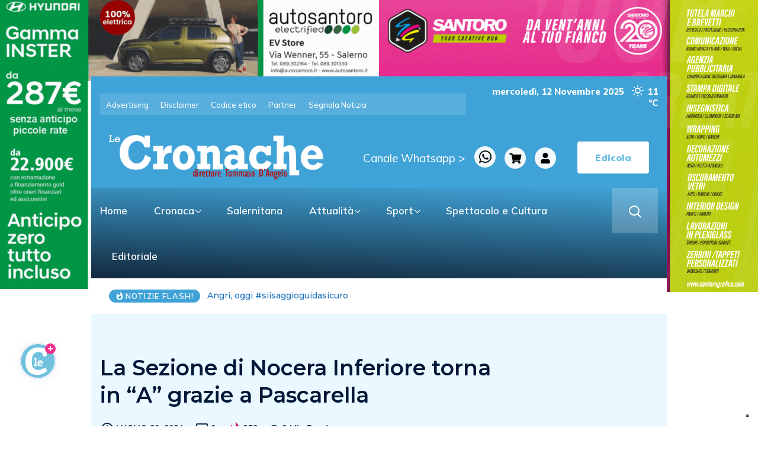

--- FILE ---
content_type: text/html; charset=UTF-8
request_url: https://cronachesalerno.it/la-sezione-di-nocera-inferiore-torna-in-a-grazie-a-pascarella/
body_size: 26965
content:
<div class="col-md-12">
<a href="https://www.autosantoro.it" target="blank"><div class="col-md-6 adv1"></div></a>
<a href="https://www.santorografica.com" target="blank"><div class="col-md-6 adv2"></div></a>
</div>
<!DOCTYPE html>
  <html lang="it-IT"> 
    <head>
        <meta charset="UTF-8">
        <meta name="viewport" content="width=device-width, initial-scale=1, maximum-scale=1">
					<script type="text/javascript" class="_iub_cs_skip">
				var _iub = _iub || {};
				_iub.csConfiguration = _iub.csConfiguration || {};
				_iub.csConfiguration.siteId = "3558309";
				_iub.csConfiguration.cookiePolicyId = "27381035";
			</script>
			<script class="_iub_cs_skip" src="https://cs.iubenda.com/autoblocking/3558309.js"></script>
			<meta name='robots' content='index, follow, max-image-preview:large, max-snippet:-1, max-video-preview:-1' />
	<style>img:is([sizes="auto" i], [sizes^="auto," i]) { contain-intrinsic-size: 3000px 1500px }</style>
	
	<!-- This site is optimized with the Yoast SEO plugin v26.3 - https://yoast.com/wordpress/plugins/seo/ -->
	<title>La Sezione di Nocera Inferiore torna in “A” grazie a Pascarella - Le Cronache Nocera Inferiore</title>
	<link rel="canonical" href="https://cronachesalerno.it/la-sezione-di-nocera-inferiore-torna-in-a-grazie-a-pascarella/" />
	<meta property="og:locale" content="it_IT" />
	<meta property="og:type" content="article" />
	<meta property="og:title" content="La Sezione di Nocera Inferiore torna in “A” grazie a Pascarella - Le Cronache Nocera Inferiore" />
	<meta property="og:description" content="È tanta la soddisfazione del Presidente, Carmine La Mura, dei Vice Presidenti, dell&#8217;intero Consiglio Direttivo Sezionale, dei Dirigenti e di tutti gli Associati per il ritorno nella massima categoria grazie a Mattia Pascarella che ha superato il corso per essere inquadrato come Assistente Arbitrale nella massima categoria nazionale, la CAN appunto. “Sono molto contento e [&hellip;]" />
	<meta property="og:url" content="https://cronachesalerno.it/la-sezione-di-nocera-inferiore-torna-in-a-grazie-a-pascarella/" />
	<meta property="og:site_name" content="Le Cronache" />
	<meta property="article:publisher" content="https://www.facebook.com/lecronachequotidiano" />
	<meta property="article:published_time" content="2024-07-29T12:00:27+00:00" />
	<meta property="og:image" content="https://cronachesalerno.it/wp-content/uploads/2024/07/8-2.png" />
	<meta property="og:image:width" content="714" />
	<meta property="og:image:height" content="564" />
	<meta property="og:image:type" content="image/png" />
	<meta name="author" content="Tommaso D&#039;angelo" />
	<meta name="twitter:card" content="summary_large_image" />
	<meta name="twitter:creator" content="@LCronache" />
	<meta name="twitter:site" content="@LCronache" />
	<meta name="twitter:label1" content="Scritto da" />
	<meta name="twitter:data1" content="Tommaso D&#039;angelo" />
	<meta name="twitter:label2" content="Tempo di lettura stimato" />
	<meta name="twitter:data2" content="3 minuti" />
	<script type="application/ld+json" class="yoast-schema-graph">{"@context":"https://schema.org","@graph":[{"@type":"Article","@id":"https://cronachesalerno.it/la-sezione-di-nocera-inferiore-torna-in-a-grazie-a-pascarella/#article","isPartOf":{"@id":"https://cronachesalerno.it/la-sezione-di-nocera-inferiore-torna-in-a-grazie-a-pascarella/"},"author":{"name":"Tommaso D'angelo","@id":"https://cronachesalerno.it/#/schema/person/12a4046a51f3ad7f1bfecfb94a08d076"},"headline":"La Sezione di Nocera Inferiore torna in “A” grazie a Pascarella","datePublished":"2024-07-29T12:00:27+00:00","mainEntityOfPage":{"@id":"https://cronachesalerno.it/la-sezione-di-nocera-inferiore-torna-in-a-grazie-a-pascarella/"},"wordCount":498,"commentCount":0,"publisher":{"@id":"https://cronachesalerno.it/#organization"},"image":{"@id":"https://cronachesalerno.it/la-sezione-di-nocera-inferiore-torna-in-a-grazie-a-pascarella/#primaryimage"},"thumbnailUrl":"https://cronachesalerno.it/wp-content/uploads/2024/07/8-2.png","articleSection":["Sport","Nocera Inferiore"],"inLanguage":"it-IT"},{"@type":"WebPage","@id":"https://cronachesalerno.it/la-sezione-di-nocera-inferiore-torna-in-a-grazie-a-pascarella/","url":"https://cronachesalerno.it/la-sezione-di-nocera-inferiore-torna-in-a-grazie-a-pascarella/","name":"La Sezione di Nocera Inferiore torna in “A” grazie a Pascarella - Le Cronache Nocera Inferiore","isPartOf":{"@id":"https://cronachesalerno.it/#website"},"primaryImageOfPage":{"@id":"https://cronachesalerno.it/la-sezione-di-nocera-inferiore-torna-in-a-grazie-a-pascarella/#primaryimage"},"image":{"@id":"https://cronachesalerno.it/la-sezione-di-nocera-inferiore-torna-in-a-grazie-a-pascarella/#primaryimage"},"thumbnailUrl":"https://cronachesalerno.it/wp-content/uploads/2024/07/8-2.png","datePublished":"2024-07-29T12:00:27+00:00","breadcrumb":{"@id":"https://cronachesalerno.it/la-sezione-di-nocera-inferiore-torna-in-a-grazie-a-pascarella/#breadcrumb"},"inLanguage":"it-IT","potentialAction":[{"@type":"ReadAction","target":["https://cronachesalerno.it/la-sezione-di-nocera-inferiore-torna-in-a-grazie-a-pascarella/"]}]},{"@type":"ImageObject","inLanguage":"it-IT","@id":"https://cronachesalerno.it/la-sezione-di-nocera-inferiore-torna-in-a-grazie-a-pascarella/#primaryimage","url":"https://cronachesalerno.it/wp-content/uploads/2024/07/8-2.png","contentUrl":"https://cronachesalerno.it/wp-content/uploads/2024/07/8-2.png","width":714,"height":564},{"@type":"BreadcrumbList","@id":"https://cronachesalerno.it/la-sezione-di-nocera-inferiore-torna-in-a-grazie-a-pascarella/#breadcrumb","itemListElement":[{"@type":"ListItem","position":1,"name":"Home","item":"https://cronachesalerno.it/"},{"@type":"ListItem","position":2,"name":"La Sezione di Nocera Inferiore torna in “A” grazie a Pascarella"}]},{"@type":"WebSite","@id":"https://cronachesalerno.it/#website","url":"https://cronachesalerno.it/","name":"Le Cronache","description":"Notizie di Salerno e provincia","publisher":{"@id":"https://cronachesalerno.it/#organization"},"potentialAction":[{"@type":"SearchAction","target":{"@type":"EntryPoint","urlTemplate":"https://cronachesalerno.it/?s={search_term_string}"},"query-input":{"@type":"PropertyValueSpecification","valueRequired":true,"valueName":"search_term_string"}}],"inLanguage":"it-IT"},{"@type":"Organization","@id":"https://cronachesalerno.it/#organization","name":"Le Cronache","url":"https://cronachesalerno.it/","logo":{"@type":"ImageObject","inLanguage":"it-IT","@id":"https://cronachesalerno.it/#/schema/logo/image/","url":"https://cronachesalerno.it/wp-content/uploads/2024/03/304850214_525650236228053_3226836714996610583_n.png","contentUrl":"https://cronachesalerno.it/wp-content/uploads/2024/03/304850214_525650236228053_3226836714996610583_n.png","width":200,"height":200,"caption":"Le Cronache"},"image":{"@id":"https://cronachesalerno.it/#/schema/logo/image/"},"sameAs":["https://www.facebook.com/lecronachequotidiano","https://x.com/LCronache","https://www.instagram.com/le_cronache/"]},{"@type":"Person","@id":"https://cronachesalerno.it/#/schema/person/12a4046a51f3ad7f1bfecfb94a08d076","name":"Tommaso D'angelo","sameAs":["http://www.cronachesalerno.it"],"url":"https://cronachesalerno.it/author/0e00504b84008187/"}]}</script>
	<!-- / Yoast SEO plugin. -->


<link rel='dns-prefetch' href='//cdn.iubenda.com' />
<link rel='dns-prefetch' href='//static.addtoany.com' />
<link rel='dns-prefetch' href='//www.googletagmanager.com' />
<link rel='dns-prefetch' href='//fonts.googleapis.com' />
<link rel="alternate" type="application/rss+xml" title="Le Cronache &raquo; Feed" href="https://cronachesalerno.it/feed/" />
<script type="text/javascript">
/* <![CDATA[ */
window._wpemojiSettings = {"baseUrl":"https:\/\/s.w.org\/images\/core\/emoji\/16.0.1\/72x72\/","ext":".png","svgUrl":"https:\/\/s.w.org\/images\/core\/emoji\/16.0.1\/svg\/","svgExt":".svg","source":{"concatemoji":"https:\/\/cronachesalerno.it\/wp-includes\/js\/wp-emoji-release.min.js?ver=6.8.3"}};
/*! This file is auto-generated */
!function(s,n){var o,i,e;function c(e){try{var t={supportTests:e,timestamp:(new Date).valueOf()};sessionStorage.setItem(o,JSON.stringify(t))}catch(e){}}function p(e,t,n){e.clearRect(0,0,e.canvas.width,e.canvas.height),e.fillText(t,0,0);var t=new Uint32Array(e.getImageData(0,0,e.canvas.width,e.canvas.height).data),a=(e.clearRect(0,0,e.canvas.width,e.canvas.height),e.fillText(n,0,0),new Uint32Array(e.getImageData(0,0,e.canvas.width,e.canvas.height).data));return t.every(function(e,t){return e===a[t]})}function u(e,t){e.clearRect(0,0,e.canvas.width,e.canvas.height),e.fillText(t,0,0);for(var n=e.getImageData(16,16,1,1),a=0;a<n.data.length;a++)if(0!==n.data[a])return!1;return!0}function f(e,t,n,a){switch(t){case"flag":return n(e,"\ud83c\udff3\ufe0f\u200d\u26a7\ufe0f","\ud83c\udff3\ufe0f\u200b\u26a7\ufe0f")?!1:!n(e,"\ud83c\udde8\ud83c\uddf6","\ud83c\udde8\u200b\ud83c\uddf6")&&!n(e,"\ud83c\udff4\udb40\udc67\udb40\udc62\udb40\udc65\udb40\udc6e\udb40\udc67\udb40\udc7f","\ud83c\udff4\u200b\udb40\udc67\u200b\udb40\udc62\u200b\udb40\udc65\u200b\udb40\udc6e\u200b\udb40\udc67\u200b\udb40\udc7f");case"emoji":return!a(e,"\ud83e\udedf")}return!1}function g(e,t,n,a){var r="undefined"!=typeof WorkerGlobalScope&&self instanceof WorkerGlobalScope?new OffscreenCanvas(300,150):s.createElement("canvas"),o=r.getContext("2d",{willReadFrequently:!0}),i=(o.textBaseline="top",o.font="600 32px Arial",{});return e.forEach(function(e){i[e]=t(o,e,n,a)}),i}function t(e){var t=s.createElement("script");t.src=e,t.defer=!0,s.head.appendChild(t)}"undefined"!=typeof Promise&&(o="wpEmojiSettingsSupports",i=["flag","emoji"],n.supports={everything:!0,everythingExceptFlag:!0},e=new Promise(function(e){s.addEventListener("DOMContentLoaded",e,{once:!0})}),new Promise(function(t){var n=function(){try{var e=JSON.parse(sessionStorage.getItem(o));if("object"==typeof e&&"number"==typeof e.timestamp&&(new Date).valueOf()<e.timestamp+604800&&"object"==typeof e.supportTests)return e.supportTests}catch(e){}return null}();if(!n){if("undefined"!=typeof Worker&&"undefined"!=typeof OffscreenCanvas&&"undefined"!=typeof URL&&URL.createObjectURL&&"undefined"!=typeof Blob)try{var e="postMessage("+g.toString()+"("+[JSON.stringify(i),f.toString(),p.toString(),u.toString()].join(",")+"));",a=new Blob([e],{type:"text/javascript"}),r=new Worker(URL.createObjectURL(a),{name:"wpTestEmojiSupports"});return void(r.onmessage=function(e){c(n=e.data),r.terminate(),t(n)})}catch(e){}c(n=g(i,f,p,u))}t(n)}).then(function(e){for(var t in e)n.supports[t]=e[t],n.supports.everything=n.supports.everything&&n.supports[t],"flag"!==t&&(n.supports.everythingExceptFlag=n.supports.everythingExceptFlag&&n.supports[t]);n.supports.everythingExceptFlag=n.supports.everythingExceptFlag&&!n.supports.flag,n.DOMReady=!1,n.readyCallback=function(){n.DOMReady=!0}}).then(function(){return e}).then(function(){var e;n.supports.everything||(n.readyCallback(),(e=n.source||{}).concatemoji?t(e.concatemoji):e.wpemoji&&e.twemoji&&(t(e.twemoji),t(e.wpemoji)))}))}((window,document),window._wpemojiSettings);
/* ]]> */
</script>
<style id='wp-emoji-styles-inline-css' type='text/css'>

	img.wp-smiley, img.emoji {
		display: inline !important;
		border: none !important;
		box-shadow: none !important;
		height: 1em !important;
		width: 1em !important;
		margin: 0 0.07em !important;
		vertical-align: -0.1em !important;
		background: none !important;
		padding: 0 !important;
	}
</style>
<link rel='stylesheet' id='wp-block-library-css' href='https://cronachesalerno.it/wp-includes/css/dist/block-library/style.min.css?ver=6.8.3' type='text/css' media='all' />
<style id='wp-block-library-theme-inline-css' type='text/css'>
.wp-block-audio :where(figcaption){color:#555;font-size:13px;text-align:center}.is-dark-theme .wp-block-audio :where(figcaption){color:#ffffffa6}.wp-block-audio{margin:0 0 1em}.wp-block-code{border:1px solid #ccc;border-radius:4px;font-family:Menlo,Consolas,monaco,monospace;padding:.8em 1em}.wp-block-embed :where(figcaption){color:#555;font-size:13px;text-align:center}.is-dark-theme .wp-block-embed :where(figcaption){color:#ffffffa6}.wp-block-embed{margin:0 0 1em}.blocks-gallery-caption{color:#555;font-size:13px;text-align:center}.is-dark-theme .blocks-gallery-caption{color:#ffffffa6}:root :where(.wp-block-image figcaption){color:#555;font-size:13px;text-align:center}.is-dark-theme :root :where(.wp-block-image figcaption){color:#ffffffa6}.wp-block-image{margin:0 0 1em}.wp-block-pullquote{border-bottom:4px solid;border-top:4px solid;color:currentColor;margin-bottom:1.75em}.wp-block-pullquote cite,.wp-block-pullquote footer,.wp-block-pullquote__citation{color:currentColor;font-size:.8125em;font-style:normal;text-transform:uppercase}.wp-block-quote{border-left:.25em solid;margin:0 0 1.75em;padding-left:1em}.wp-block-quote cite,.wp-block-quote footer{color:currentColor;font-size:.8125em;font-style:normal;position:relative}.wp-block-quote:where(.has-text-align-right){border-left:none;border-right:.25em solid;padding-left:0;padding-right:1em}.wp-block-quote:where(.has-text-align-center){border:none;padding-left:0}.wp-block-quote.is-large,.wp-block-quote.is-style-large,.wp-block-quote:where(.is-style-plain){border:none}.wp-block-search .wp-block-search__label{font-weight:700}.wp-block-search__button{border:1px solid #ccc;padding:.375em .625em}:where(.wp-block-group.has-background){padding:1.25em 2.375em}.wp-block-separator.has-css-opacity{opacity:.4}.wp-block-separator{border:none;border-bottom:2px solid;margin-left:auto;margin-right:auto}.wp-block-separator.has-alpha-channel-opacity{opacity:1}.wp-block-separator:not(.is-style-wide):not(.is-style-dots){width:100px}.wp-block-separator.has-background:not(.is-style-dots){border-bottom:none;height:1px}.wp-block-separator.has-background:not(.is-style-wide):not(.is-style-dots){height:2px}.wp-block-table{margin:0 0 1em}.wp-block-table td,.wp-block-table th{word-break:normal}.wp-block-table :where(figcaption){color:#555;font-size:13px;text-align:center}.is-dark-theme .wp-block-table :where(figcaption){color:#ffffffa6}.wp-block-video :where(figcaption){color:#555;font-size:13px;text-align:center}.is-dark-theme .wp-block-video :where(figcaption){color:#ffffffa6}.wp-block-video{margin:0 0 1em}:root :where(.wp-block-template-part.has-background){margin-bottom:0;margin-top:0;padding:1.25em 2.375em}
</style>
<style id='classic-theme-styles-inline-css' type='text/css'>
/*! This file is auto-generated */
.wp-block-button__link{color:#fff;background-color:#32373c;border-radius:9999px;box-shadow:none;text-decoration:none;padding:calc(.667em + 2px) calc(1.333em + 2px);font-size:1.125em}.wp-block-file__button{background:#32373c;color:#fff;text-decoration:none}
</style>
<style id='global-styles-inline-css' type='text/css'>
:root{--wp--preset--aspect-ratio--square: 1;--wp--preset--aspect-ratio--4-3: 4/3;--wp--preset--aspect-ratio--3-4: 3/4;--wp--preset--aspect-ratio--3-2: 3/2;--wp--preset--aspect-ratio--2-3: 2/3;--wp--preset--aspect-ratio--16-9: 16/9;--wp--preset--aspect-ratio--9-16: 9/16;--wp--preset--color--black: #000000;--wp--preset--color--cyan-bluish-gray: #abb8c3;--wp--preset--color--white: #ffffff;--wp--preset--color--pale-pink: #f78da7;--wp--preset--color--vivid-red: #cf2e2e;--wp--preset--color--luminous-vivid-orange: #ff6900;--wp--preset--color--luminous-vivid-amber: #fcb900;--wp--preset--color--light-green-cyan: #7bdcb5;--wp--preset--color--vivid-green-cyan: #00d084;--wp--preset--color--pale-cyan-blue: #8ed1fc;--wp--preset--color--vivid-cyan-blue: #0693e3;--wp--preset--color--vivid-purple: #9b51e0;--wp--preset--gradient--vivid-cyan-blue-to-vivid-purple: linear-gradient(135deg,rgba(6,147,227,1) 0%,rgb(155,81,224) 100%);--wp--preset--gradient--light-green-cyan-to-vivid-green-cyan: linear-gradient(135deg,rgb(122,220,180) 0%,rgb(0,208,130) 100%);--wp--preset--gradient--luminous-vivid-amber-to-luminous-vivid-orange: linear-gradient(135deg,rgba(252,185,0,1) 0%,rgba(255,105,0,1) 100%);--wp--preset--gradient--luminous-vivid-orange-to-vivid-red: linear-gradient(135deg,rgba(255,105,0,1) 0%,rgb(207,46,46) 100%);--wp--preset--gradient--very-light-gray-to-cyan-bluish-gray: linear-gradient(135deg,rgb(238,238,238) 0%,rgb(169,184,195) 100%);--wp--preset--gradient--cool-to-warm-spectrum: linear-gradient(135deg,rgb(74,234,220) 0%,rgb(151,120,209) 20%,rgb(207,42,186) 40%,rgb(238,44,130) 60%,rgb(251,105,98) 80%,rgb(254,248,76) 100%);--wp--preset--gradient--blush-light-purple: linear-gradient(135deg,rgb(255,206,236) 0%,rgb(152,150,240) 100%);--wp--preset--gradient--blush-bordeaux: linear-gradient(135deg,rgb(254,205,165) 0%,rgb(254,45,45) 50%,rgb(107,0,62) 100%);--wp--preset--gradient--luminous-dusk: linear-gradient(135deg,rgb(255,203,112) 0%,rgb(199,81,192) 50%,rgb(65,88,208) 100%);--wp--preset--gradient--pale-ocean: linear-gradient(135deg,rgb(255,245,203) 0%,rgb(182,227,212) 50%,rgb(51,167,181) 100%);--wp--preset--gradient--electric-grass: linear-gradient(135deg,rgb(202,248,128) 0%,rgb(113,206,126) 100%);--wp--preset--gradient--midnight: linear-gradient(135deg,rgb(2,3,129) 0%,rgb(40,116,252) 100%);--wp--preset--font-size--small: 13px;--wp--preset--font-size--medium: 20px;--wp--preset--font-size--large: 36px;--wp--preset--font-size--x-large: 42px;--wp--preset--spacing--20: 0.44rem;--wp--preset--spacing--30: 0.67rem;--wp--preset--spacing--40: 1rem;--wp--preset--spacing--50: 1.5rem;--wp--preset--spacing--60: 2.25rem;--wp--preset--spacing--70: 3.38rem;--wp--preset--spacing--80: 5.06rem;--wp--preset--shadow--natural: 6px 6px 9px rgba(0, 0, 0, 0.2);--wp--preset--shadow--deep: 12px 12px 50px rgba(0, 0, 0, 0.4);--wp--preset--shadow--sharp: 6px 6px 0px rgba(0, 0, 0, 0.2);--wp--preset--shadow--outlined: 6px 6px 0px -3px rgba(255, 255, 255, 1), 6px 6px rgba(0, 0, 0, 1);--wp--preset--shadow--crisp: 6px 6px 0px rgba(0, 0, 0, 1);}:where(.is-layout-flex){gap: 0.5em;}:where(.is-layout-grid){gap: 0.5em;}body .is-layout-flex{display: flex;}.is-layout-flex{flex-wrap: wrap;align-items: center;}.is-layout-flex > :is(*, div){margin: 0;}body .is-layout-grid{display: grid;}.is-layout-grid > :is(*, div){margin: 0;}:where(.wp-block-columns.is-layout-flex){gap: 2em;}:where(.wp-block-columns.is-layout-grid){gap: 2em;}:where(.wp-block-post-template.is-layout-flex){gap: 1.25em;}:where(.wp-block-post-template.is-layout-grid){gap: 1.25em;}.has-black-color{color: var(--wp--preset--color--black) !important;}.has-cyan-bluish-gray-color{color: var(--wp--preset--color--cyan-bluish-gray) !important;}.has-white-color{color: var(--wp--preset--color--white) !important;}.has-pale-pink-color{color: var(--wp--preset--color--pale-pink) !important;}.has-vivid-red-color{color: var(--wp--preset--color--vivid-red) !important;}.has-luminous-vivid-orange-color{color: var(--wp--preset--color--luminous-vivid-orange) !important;}.has-luminous-vivid-amber-color{color: var(--wp--preset--color--luminous-vivid-amber) !important;}.has-light-green-cyan-color{color: var(--wp--preset--color--light-green-cyan) !important;}.has-vivid-green-cyan-color{color: var(--wp--preset--color--vivid-green-cyan) !important;}.has-pale-cyan-blue-color{color: var(--wp--preset--color--pale-cyan-blue) !important;}.has-vivid-cyan-blue-color{color: var(--wp--preset--color--vivid-cyan-blue) !important;}.has-vivid-purple-color{color: var(--wp--preset--color--vivid-purple) !important;}.has-black-background-color{background-color: var(--wp--preset--color--black) !important;}.has-cyan-bluish-gray-background-color{background-color: var(--wp--preset--color--cyan-bluish-gray) !important;}.has-white-background-color{background-color: var(--wp--preset--color--white) !important;}.has-pale-pink-background-color{background-color: var(--wp--preset--color--pale-pink) !important;}.has-vivid-red-background-color{background-color: var(--wp--preset--color--vivid-red) !important;}.has-luminous-vivid-orange-background-color{background-color: var(--wp--preset--color--luminous-vivid-orange) !important;}.has-luminous-vivid-amber-background-color{background-color: var(--wp--preset--color--luminous-vivid-amber) !important;}.has-light-green-cyan-background-color{background-color: var(--wp--preset--color--light-green-cyan) !important;}.has-vivid-green-cyan-background-color{background-color: var(--wp--preset--color--vivid-green-cyan) !important;}.has-pale-cyan-blue-background-color{background-color: var(--wp--preset--color--pale-cyan-blue) !important;}.has-vivid-cyan-blue-background-color{background-color: var(--wp--preset--color--vivid-cyan-blue) !important;}.has-vivid-purple-background-color{background-color: var(--wp--preset--color--vivid-purple) !important;}.has-black-border-color{border-color: var(--wp--preset--color--black) !important;}.has-cyan-bluish-gray-border-color{border-color: var(--wp--preset--color--cyan-bluish-gray) !important;}.has-white-border-color{border-color: var(--wp--preset--color--white) !important;}.has-pale-pink-border-color{border-color: var(--wp--preset--color--pale-pink) !important;}.has-vivid-red-border-color{border-color: var(--wp--preset--color--vivid-red) !important;}.has-luminous-vivid-orange-border-color{border-color: var(--wp--preset--color--luminous-vivid-orange) !important;}.has-luminous-vivid-amber-border-color{border-color: var(--wp--preset--color--luminous-vivid-amber) !important;}.has-light-green-cyan-border-color{border-color: var(--wp--preset--color--light-green-cyan) !important;}.has-vivid-green-cyan-border-color{border-color: var(--wp--preset--color--vivid-green-cyan) !important;}.has-pale-cyan-blue-border-color{border-color: var(--wp--preset--color--pale-cyan-blue) !important;}.has-vivid-cyan-blue-border-color{border-color: var(--wp--preset--color--vivid-cyan-blue) !important;}.has-vivid-purple-border-color{border-color: var(--wp--preset--color--vivid-purple) !important;}.has-vivid-cyan-blue-to-vivid-purple-gradient-background{background: var(--wp--preset--gradient--vivid-cyan-blue-to-vivid-purple) !important;}.has-light-green-cyan-to-vivid-green-cyan-gradient-background{background: var(--wp--preset--gradient--light-green-cyan-to-vivid-green-cyan) !important;}.has-luminous-vivid-amber-to-luminous-vivid-orange-gradient-background{background: var(--wp--preset--gradient--luminous-vivid-amber-to-luminous-vivid-orange) !important;}.has-luminous-vivid-orange-to-vivid-red-gradient-background{background: var(--wp--preset--gradient--luminous-vivid-orange-to-vivid-red) !important;}.has-very-light-gray-to-cyan-bluish-gray-gradient-background{background: var(--wp--preset--gradient--very-light-gray-to-cyan-bluish-gray) !important;}.has-cool-to-warm-spectrum-gradient-background{background: var(--wp--preset--gradient--cool-to-warm-spectrum) !important;}.has-blush-light-purple-gradient-background{background: var(--wp--preset--gradient--blush-light-purple) !important;}.has-blush-bordeaux-gradient-background{background: var(--wp--preset--gradient--blush-bordeaux) !important;}.has-luminous-dusk-gradient-background{background: var(--wp--preset--gradient--luminous-dusk) !important;}.has-pale-ocean-gradient-background{background: var(--wp--preset--gradient--pale-ocean) !important;}.has-electric-grass-gradient-background{background: var(--wp--preset--gradient--electric-grass) !important;}.has-midnight-gradient-background{background: var(--wp--preset--gradient--midnight) !important;}.has-small-font-size{font-size: var(--wp--preset--font-size--small) !important;}.has-medium-font-size{font-size: var(--wp--preset--font-size--medium) !important;}.has-large-font-size{font-size: var(--wp--preset--font-size--large) !important;}.has-x-large-font-size{font-size: var(--wp--preset--font-size--x-large) !important;}
:where(.wp-block-post-template.is-layout-flex){gap: 1.25em;}:where(.wp-block-post-template.is-layout-grid){gap: 1.25em;}
:where(.wp-block-columns.is-layout-flex){gap: 2em;}:where(.wp-block-columns.is-layout-grid){gap: 2em;}
:root :where(.wp-block-pullquote){font-size: 1.5em;line-height: 1.6;}
</style>
<link rel='stylesheet' id='asgardmessages_style_frontend-css' href='https://cronachesalerno.it/wp-content/plugins/asgard_messages/css/frontend.min.css?ver=1.0.0' type='text/css' media='all' />
<link rel='stylesheet' id='ctf_styles-css' href='https://cronachesalerno.it/wp-content/plugins/custom-twitter-feeds/css/ctf-styles.min.css?ver=2.3.1' type='text/css' media='all' />
<link rel='stylesheet' id='simple-weather-css' href='https://cronachesalerno.it/wp-content/plugins/simple-weather/css/simple-weather.css?ver=4.0' type='text/css' media='all' />
<link rel='stylesheet' id='woocommerce-layout-css' href='https://cronachesalerno.it/wp-content/plugins/woocommerce/assets/css/woocommerce-layout.css?ver=10.3.4' type='text/css' media='all' />
<link rel='stylesheet' id='woocommerce-smallscreen-css' href='https://cronachesalerno.it/wp-content/plugins/woocommerce/assets/css/woocommerce-smallscreen.css?ver=10.3.4' type='text/css' media='only screen and (max-width: 768px)' />
<link rel='stylesheet' id='woocommerce-general-css' href='https://cronachesalerno.it/wp-content/plugins/woocommerce/assets/css/woocommerce.css?ver=10.3.4' type='text/css' media='all' />
<style id='woocommerce-inline-inline-css' type='text/css'>
.woocommerce form .form-row .required { visibility: visible; }
</style>
<link rel='stylesheet' id='brands-styles-css' href='https://cronachesalerno.it/wp-content/plugins/woocommerce/assets/css/brands.css?ver=10.3.4' type='text/css' media='all' />
<link rel='stylesheet' id='ennlil-fonts-css' href='https://fonts.googleapis.com/css?family=Montserrat%3A100%2C100i%2C200%2C200i%2C300%2C300i%2C400%2C400i%2C500%2C500i%2C600%2C600i%2C700%2C700i%2C800%2C800i%2C900%2C900i%7CMulish%3A200%2C200i%2C300%2C300i%2C400%2C400i%2C500%2C500i%2C600%2C600i%2C700%2C700i%2C800%2C800i%2C900%2C900i&#038;subset=latin' type='text/css' media='all' />
<link rel='stylesheet' id='theme-font-awesome-css' href='https://cronachesalerno.it/wp-content/themes/ennlil/assets/css/font-awesome.css?ver=6.8.3' type='text/css' media='all' />
<link rel='stylesheet' id='icon-font-css' href='https://cronachesalerno.it/wp-content/themes/ennlil/assets/css/icon-font.css?ver=6.8.3' type='text/css' media='all' />
<link rel='stylesheet' id='animate-css' href='https://cronachesalerno.it/wp-content/themes/ennlil/assets/css/animate.css?ver=6.8.3' type='text/css' media='all' />
<link rel='stylesheet' id='magnific-popup-css' href='https://cronachesalerno.it/wp-content/themes/ennlil/assets/css/magnific-popup.css?ver=6.8.3' type='text/css' media='all' />
<link rel='stylesheet' id='owl-carousel-css' href='https://cronachesalerno.it/wp-content/themes/ennlil/assets/css/owl.carousel.min.css?ver=6.8.3' type='text/css' media='all' />
<link rel='stylesheet' id='owl-theme-css' href='https://cronachesalerno.it/wp-content/themes/ennlil/assets/css/owl.theme.min.css?ver=6.8.3' type='text/css' media='all' />
<link rel='stylesheet' id='slick-css' href='https://cronachesalerno.it/wp-content/themes/ennlil/assets/css/slick.css?ver=6.8.3' type='text/css' media='all' />
<link rel='stylesheet' id='slicknav-css' href='https://cronachesalerno.it/wp-content/themes/ennlil/assets/css/slicknav.css?ver=6.8.3' type='text/css' media='all' />
<link rel='stylesheet' id='swiper-css' href='https://cronachesalerno.it/wp-content/plugins/elementor/assets/lib/swiper/v8/css/swiper.min.css?ver=8.4.5' type='text/css' media='all' />
<link rel='stylesheet' id='flickity-css' href='https://cronachesalerno.it/wp-content/themes/ennlil/assets/css/flickity.min.css?ver=6.8.3' type='text/css' media='all' />
<link rel='stylesheet' id='bootstrap-css' href='https://cronachesalerno.it/wp-content/themes/ennlil/assets/css/bootstrap.min.css?ver=4.0' type='text/css' media='all' />
<link rel='stylesheet' id='ennlil-main-css' href='https://cronachesalerno.it/wp-content/themes/ennlil/assets/css/main.css?ver=6.8.3' type='text/css' media='all' />
<link rel='stylesheet' id='ennlil-responsive-css' href='https://cronachesalerno.it/wp-content/themes/ennlil/assets/css/responsive.css?ver=6.8.3' type='text/css' media='all' />
<link rel='stylesheet' id='ennlil-style-css' href='https://cronachesalerno.it/wp-content/themes/ennlil-child/style.css?ver=6.8.3' type='text/css' media='all' />
<link rel='stylesheet' id='ennlil-custom-style-css' href='https://cronachesalerno.it/wp-content/themes/ennlil/assets/css/custom-style.css?ver=6.8.3' type='text/css' media='all' />
<style id='ennlil-custom-style-inline-css' type='text/css'>
.logo img {max-width: 420px;}body.blog .blog-new-layout .entry-media img {height: 470px;}body {color: #574F63;}.top-header-area {background: #40a3d7;} .theme_header_design__gradient .mainmenu, .site-navigation.sticky {
				background-image: linear-gradient(90deg, #40a3d7 0%, #1d73be 100%);
			} .top-header-area.top-bar-three {
				background-image: linear-gradient(90deg, #40a3d7 0%, #1d73be 100%);
			} .category-layout-one .blog-post-wrapper a.read_more_Btutton, .category-layout-two .blog-post-wrapper a.read_more_Btutton, .grid-layout-two .blog-post-wrapper a.read_more_Btutton, .swiper_thumb_box_Bg .swiper-slide-thumb-active, .blog-post-comment .comment-respond .comment-form .btn-comments, .main-container .theme-pagination-style ul.page-numbers li span.current, .theme-single-blog-wrapper .theme-post-contentt .entry-details .read_more_Btutton, .custom-form-subscribe {background: #40a3d7!important;}.blog-sidebar .widget ul.wpt-tabs li.selected a, .home-blog-tab-right ul.wpt-tabs li.selected a, .news_video_post_section .tab_small_list_video_Item .video_tab_list_samll_Thumbnail i, .theme_blog_nav_Title a:hover, .theme-single-blog-wrapper .theme-post-contentt h2.post-title a:hover {color: #40a3d7!important;}.news_tab_Block .nav-tabs .nav-link.active span.tab_menu_Item, .blog-sidebar .tagcloud a:hover, .blog-single .tag-lists a:hover, .tagcloud a:hover, .wp-block-tag-cloud a:hover, .theme_post_list_tab__Inner ul.post_tab_list_Menu li a.active span {border-color: #40a3d7!important;}.news-block-style .news-content h4 a, .widget-post-wrap h4.post-title a {
					background-image: linear-gradient(to right, #40a3d7 0%, #40a3d7 100%)!important;
					
		
				} .theme-single-blog-wrapper .theme-post-contentt .entry-details .read_more_Btutton:hover, .category-layout-one .blog-post-wrapper a.read_more_Btutton:hover, .category-layout-two .blog-post-wrapper a.read_more_Btutton:hover, .grid-layout-two .blog-post-wrapper a.read_more_Btutton:hover, .blog-post-comment .comment-respond .comment-form .btn-comments:hover, .theme-single-blog-wrapper .theme-post-contentt .entry-details .read_more_Btutton:hover {background: #000000!important;} .home-blog-tab-right ul.wpt-tabs li.selected a:before, .blog-sidebar .tagcloud a:hover, .blog-single .tag-lists a:hover, .tagcloud a:hover, .wp-block-tag-cloud a:hover, .theme_author_Socials a:hover {background: #1d73be!important;}.blog-sidebar .widget ul.wpt-tabs li.selected a, .home-blog-tab-right ul.wpt-tabs li.selected a, .news_video_post_section .tab_small_list_video_Item .video_tab_list_samll_Thumbnail i, .theme_blog_nav_Title a:hover {color: #1d73be!important;}.news_tab_Block .nav-tabs .nav-link.active span.tab_menu_Item, .blog-sidebar .tagcloud a:hover, .blog-single .tag-lists a:hover, .tagcloud a:hover, .wp-block-tag-cloud a:hover, .theme_post_list_tab__Inner ul.post_tab_list_Menu li a.active span {border-color: #1d73be!important;}
					.cat-item-49 span.post_count {background-color : #ffbc00 !important;} 
				
					.cat-item-1150 span.post_count {background-color : #ffbc00 !important;} 
				
					.cat-item-14777 span.post_count {background-color : #ffbc00 !important;} 
				
					.cat-item-14819 span.post_count {background-color : #ffbc00 !important;} 
				
					.cat-item-18512 span.post_count {background-color : #ffbc00 !important;} 
				
					.cat-item-18528 span.post_count {background-color : #ffbc00 !important;} 
				
					.cat-item-18544 span.post_count {background-color : #ffbc00 !important;} 
				
					.cat-item-18565 span.post_count {background-color : #ffbc00 !important;} 
				
					.cat-item-18582 span.post_count {background-color : #ffbc00 !important;} 
				
					.cat-item-18875 span.post_count {background-color : #ffbc00 !important;} 
				
					.cat-item-20445 span.post_count {background-color : #ffbc00 !important;} 
				
					.cat-item-68 span.post_count {background-color : #ffbc00 !important;} 
				
					.cat-item-8569 span.post_count {background-color : #ffbc00 !important;} 
				
					.cat-item-14778 span.post_count {background-color : #ffbc00 !important;} 
				
					.cat-item-14823 span.post_count {background-color : #ffbc00 !important;} 
				
					.cat-item-18513 span.post_count {background-color : #ffbc00 !important;} 
				
					.cat-item-18529 span.post_count {background-color : #ffbc00 !important;} 
				
					.cat-item-18545 span.post_count {background-color : #ffbc00 !important;} 
				
					.cat-item-18566 span.post_count {background-color : #ffbc00 !important;} 
				
					.cat-item-18583 span.post_count {background-color : #ffbc00 !important;} 
				
					.cat-item-18936 span.post_count {background-color : #ffbc00 !important;} 
				
					.cat-item-20464 span.post_count {background-color : #ffbc00 !important;} 
				
					.cat-item-69 span.post_count {background-color : #ffbc00 !important;} 
				
					.cat-item-8758 span.post_count {background-color : #ffbc00 !important;} 
				
					.cat-item-14779 span.post_count {background-color : #ffbc00 !important;} 
				
					.cat-item-14844 span.post_count {background-color : #ffbc00 !important;} 
				
					.cat-item-18514 span.post_count {background-color : #ffbc00 !important;} 
				
					.cat-item-18530 span.post_count {background-color : #ffbc00 !important;} 
				
					.cat-item-18546 span.post_count {background-color : #ffbc00 !important;} 
				
					.cat-item-18567 span.post_count {background-color : #ffbc00 !important;} 
				
					.cat-item-18584 span.post_count {background-color : #ffbc00 !important;} 
				
					.cat-item-19098 span.post_count {background-color : #ffbc00 !important;} 
				
					.cat-item-20517 span.post_count {background-color : #ffbc00 !important;} 
				
					.cat-item-70 span.post_count {background-color : #ffbc00 !important;} 
				
					.cat-item-9067 span.post_count {background-color : #ffbc00 !important;} 
				
					.cat-item-14780 span.post_count {background-color : #ffbc00 !important;} 
				
					.cat-item-14862 span.post_count {background-color : #ffbc00 !important;} 
				
					.cat-item-18515 span.post_count {background-color : #ffbc00 !important;} 
				
					.cat-item-18531 span.post_count {background-color : #ffbc00 !important;} 
				
					.cat-item-18547 span.post_count {background-color : #ffbc00 !important;} 
				
					.cat-item-18568 span.post_count {background-color : #ffbc00 !important;} 
				
					.cat-item-18586 span.post_count {background-color : #ffbc00 !important;} 
				
					.cat-item-19269 span.post_count {background-color : #ffbc00 !important;} 
				
					.cat-item-20565 span.post_count {background-color : #ffbc00 !important;} 
				
					.cat-item-71 span.post_count {background-color : #ffbc00 !important;} 
				
					.cat-item-9844 span.post_count {background-color : #ffbc00 !important;} 
				
					.cat-item-14781 span.post_count {background-color : #ffbc00 !important;} 
				
					.cat-item-14869 span.post_count {background-color : #ffbc00 !important;} 
				
					.cat-item-18516 span.post_count {background-color : #ffbc00 !important;} 
				
					.cat-item-18532 span.post_count {background-color : #ffbc00 !important;} 
				
					.cat-item-18548 span.post_count {background-color : #ffbc00 !important;} 
				
					.cat-item-18569 span.post_count {background-color : #ffbc00 !important;} 
				
					.cat-item-18590 span.post_count {background-color : #ffbc00 !important;} 
				
					.cat-item-19372 span.post_count {background-color : #ffbc00 !important;} 
				
					.cat-item-20771 span.post_count {background-color : #ffbc00 !important;} 
				
					.cat-item-77 span.post_count {background-color : #ffbc00 !important;} 
				
					.cat-item-10922 span.post_count {background-color : #ffbc00 !important;} 
				
					.cat-item-14784 span.post_count {background-color : #ffbc00 !important;} 
				
					.cat-item-14905 span.post_count {background-color : #ffbc00 !important;} 
				
					.cat-item-18517 span.post_count {background-color : #ffbc00 !important;} 
				
					.cat-item-18533 span.post_count {background-color : #ffbc00 !important;} 
				
					.cat-item-18549 span.post_count {background-color : #ffbc00 !important;} 
				
					.cat-item-18570 span.post_count {background-color : #ffbc00 !important;} 
				
					.cat-item-18599 span.post_count {background-color : #ffbc00 !important;} 
				
					.cat-item-19598 span.post_count {background-color : #ffbc00 !important;} 
				
					.cat-item-20805 span.post_count {background-color : #ffbc00 !important;} 
				
					.cat-item-78 span.post_count {background-color : #ffbc00 !important;} 
				
					.cat-item-10942 span.post_count {background-color : #ffbc00 !important;} 
				
					.cat-item-14785 span.post_count {background-color : #ffbc00 !important;} 
				
					.cat-item-14915 span.post_count {background-color : #ffbc00 !important;} 
				
					.cat-item-18518 span.post_count {background-color : #ffbc00 !important;} 
				
					.cat-item-18534 span.post_count {background-color : #ffbc00 !important;} 
				
					.cat-item-18550 span.post_count {background-color : #ffbc00 !important;} 
				
					.cat-item-18571 span.post_count {background-color : #ffbc00 !important;} 
				
					.cat-item-18600 span.post_count {background-color : #ffbc00 !important;} 
				
					.cat-item-19605 span.post_count {background-color : #ffbc00 !important;} 
				
					.cat-item-20907 span.post_count {background-color : #ffbc00 !important;} 
				
					.cat-item-88 span.post_count {background-color : #ffbc00 !important;} 
				
					.cat-item-14765 span.post_count {background-color : #ffbc00 !important;} 
				
					.cat-item-14786 span.post_count {background-color : #ffbc00 !important;} 
				
					.cat-item-17471 span.post_count {background-color : #ffbc00 !important;} 
				
					.cat-item-18519 span.post_count {background-color : #ffbc00 !important;} 
				
					.cat-item-18535 span.post_count {background-color : #ffbc00 !important;} 
				
					.cat-item-18551 span.post_count {background-color : #ffbc00 !important;} 
				
					.cat-item-18572 span.post_count {background-color : #ffbc00 !important;} 
				
					.cat-item-18602 span.post_count {background-color : #ffbc00 !important;} 
				
					.cat-item-19720 span.post_count {background-color : #ffbc00 !important;} 
				
					.cat-item-20908 span.post_count {background-color : #ffbc00 !important;} 
				
					.cat-item-89 span.post_count {background-color : #ffbc00 !important;} 
				
					.cat-item-14766 span.post_count {background-color : #ffbc00 !important;} 
				
					.cat-item-14787 span.post_count {background-color : #ffbc00 !important;} 
				
					.cat-item-17983 span.post_count {background-color : #ffbc00 !important;} 
				
					.cat-item-18520 span.post_count {background-color : #ffbc00 !important;} 
				
					.cat-item-18536 span.post_count {background-color : #ffbc00 !important;} 
				
					.cat-item-18552 span.post_count {background-color : #ffbc00 !important;} 
				
					.cat-item-18573 span.post_count {background-color : #ffbc00 !important;} 
				
					.cat-item-18603 span.post_count {background-color : #ffbc00 !important;} 
				
					.cat-item-19748 span.post_count {background-color : #ffbc00 !important;} 
				
					.cat-item-20909 span.post_count {background-color : #ffbc00 !important;} 
				
					.cat-item-90 span.post_count {background-color : #ffbc00 !important;} 
				
					.cat-item-14767 span.post_count {background-color : #ffbc00 !important;} 
				
					.cat-item-14788 span.post_count {background-color : #ffbc00 !important;} 
				
					.cat-item-18504 span.post_count {background-color : #ffbc00 !important;} 
				
					.cat-item-18521 span.post_count {background-color : #ffbc00 !important;} 
				
					.cat-item-18537 span.post_count {background-color : #ffbc00 !important;} 
				
					.cat-item-18553 span.post_count {background-color : #ffbc00 !important;} 
				
					.cat-item-18574 span.post_count {background-color : #ffbc00 !important;} 
				
					.cat-item-18692 span.post_count {background-color : #ffbc00 !important;} 
				
					.cat-item-19885 span.post_count {background-color : #ffbc00 !important;} 
				
					.cat-item-20910 span.post_count {background-color : #ffbc00 !important;} 
				
					.cat-item-1 span.post_count {background-color : #ffbc00 !important;} 
				
					.cat-item-91 span.post_count {background-color : #ffbc00 !important;} 
				
					.cat-item-14769 span.post_count {background-color : #ffbc00 !important;} 
				
					.cat-item-14789 span.post_count {background-color : #ffbc00 !important;} 
				
					.cat-item-18505 span.post_count {background-color : #ffbc00 !important;} 
				
					.cat-item-18522 span.post_count {background-color : #ffbc00 !important;} 
				
					.cat-item-18538 span.post_count {background-color : #ffbc00 !important;} 
				
					.cat-item-18558 span.post_count {background-color : #ffbc00 !important;} 
				
					.cat-item-18575 span.post_count {background-color : #ffbc00 !important;} 
				
					.cat-item-18778 span.post_count {background-color : #ffbc00 !important;} 
				
					.cat-item-20106 span.post_count {background-color : #ffbc00 !important;} 
				
					.cat-item-20911 span.post_count {background-color : #ffbc00 !important;} 
				
					.cat-item-6 span.post_count {background-color : #ffbc00 !important;} 
				
					.cat-item-92 span.post_count {background-color : #ffbc00 !important;} 
				
					.cat-item-14770 span.post_count {background-color : #ffbc00 !important;} 
				
					.cat-item-14790 span.post_count {background-color : #ffbc00 !important;} 
				
					.cat-item-18506 span.post_count {background-color : #ffbc00 !important;} 
				
					.cat-item-18523 span.post_count {background-color : #ffbc00 !important;} 
				
					.cat-item-18539 span.post_count {background-color : #ffbc00 !important;} 
				
					.cat-item-18559 span.post_count {background-color : #ffbc00 !important;} 
				
					.cat-item-18576 span.post_count {background-color : #ffbc00 !important;} 
				
					.cat-item-18788 span.post_count {background-color : #ffbc00 !important;} 
				
					.cat-item-20356 span.post_count {background-color : #ffbc00 !important;} 
				
					.cat-item-20927 span.post_count {background-color : #ffbc00 !important;} 
				
					.cat-item-7 span.post_count {background-color : #ffbc00 !important;} 
				
					.cat-item-117 span.post_count {background-color : #ffbc00 !important;} 
				
					.cat-item-14771 span.post_count {background-color : #ffbc00 !important;} 
				
					.cat-item-14801 span.post_count {background-color : #ffbc00 !important;} 
				
					.cat-item-18507 span.post_count {background-color : #ffbc00 !important;} 
				
					.cat-item-18524 span.post_count {background-color : #ffbc00 !important;} 
				
					.cat-item-18540 span.post_count {background-color : #ffbc00 !important;} 
				
					.cat-item-18561 span.post_count {background-color : #ffbc00 !important;} 
				
					.cat-item-18577 span.post_count {background-color : #ffbc00 !important;} 
				
					.cat-item-18809 span.post_count {background-color : #ffbc00 !important;} 
				
					.cat-item-20359 span.post_count {background-color : #6360ff !important;} 
				
					.cat-item-8 span.post_count {background-color : #ffbc00 !important;} 
				
					.cat-item-138 span.post_count {background-color : #ffbc00 !important;} 
				
					.cat-item-14772 span.post_count {background-color : #ffbc00 !important;} 
				
					.cat-item-14802 span.post_count {background-color : #ffbc00 !important;} 
				
					.cat-item-18508 span.post_count {background-color : #ffbc00 !important;} 
				
					.cat-item-18525 span.post_count {background-color : #ffbc00 !important;} 
				
					.cat-item-18541 span.post_count {background-color : #ffbc00 !important;} 
				
					.cat-item-18562 span.post_count {background-color : #ffbc00 !important;} 
				
					.cat-item-18578 span.post_count {background-color : #ffbc00 !important;} 
				
					.cat-item-18816 span.post_count {background-color : #ffbc00 !important;} 
				
					.cat-item-20387 span.post_count {background-color : #6360ff !important;} 
				
					.cat-item-9 span.post_count {background-color : #ffbc00 !important;} 
				
					.cat-item-3423 span.post_count {background-color : #ffbc00 !important;} 
				
					.cat-item-14775 span.post_count {background-color : #ffbc00 !important;} 
				
					.cat-item-14806 span.post_count {background-color : #ffbc00 !important;} 
				
					.cat-item-18509 span.post_count {background-color : #ffbc00 !important;} 
				
					.cat-item-18526 span.post_count {background-color : #ffbc00 !important;} 
				
					.cat-item-18542 span.post_count {background-color : #ffbc00 !important;} 
				
					.cat-item-18563 span.post_count {background-color : #ffbc00 !important;} 
				
					.cat-item-18579 span.post_count {background-color : #ffbc00 !important;} 
				
					.cat-item-18817 span.post_count {background-color : #ffbc00 !important;} 
				
					.cat-item-20416 span.post_count {background-color : #ffbc00 !important;} 
				
					.cat-item-11 span.post_count {background-color : #ffbc00 !important;} 
				
					.cat-item-3475 span.post_count {background-color : #ffbc00 !important;} 
				
					.cat-item-14776 span.post_count {background-color : #ffbc00 !important;} 
				
					.cat-item-14808 span.post_count {background-color : #ffbc00 !important;} 
				
					.cat-item-18510 span.post_count {background-color : #ffbc00 !important;} 
				
					.cat-item-18527 span.post_count {background-color : #ffbc00 !important;} 
				
					.cat-item-18543 span.post_count {background-color : #ffbc00 !important;} 
				
					.cat-item-18564 span.post_count {background-color : #ffbc00 !important;} 
				
					.cat-item-18580 span.post_count {background-color : #ffbc00 !important;} 
				
					.cat-item-18818 span.post_count {background-color : #ffbc00 !important;} 
				
					.cat-item-20443 span.post_count {background-color : #ffbc00 !important;} 
				
</style>
<link rel='stylesheet' id='ennlil-woocommerce-style-css' href='https://cronachesalerno.it/wp-content/themes/ennlil/assets/css/woocommerce.css?ver=6.8.3' type='text/css' media='all' />
<link rel='stylesheet' id='ennlil-child-style-css' href='https://cronachesalerno.it/wp-content/themes/ennlil-child/style.css' type='text/css' media='all' />
<link rel='stylesheet' id='addtoany-css' href='https://cronachesalerno.it/wp-content/plugins/add-to-any/addtoany.min.css?ver=1.16' type='text/css' media='all' />
<link rel='stylesheet' id='csf-google-web-fonts-css' href='//fonts.googleapis.com/css?family=Mulish:400%7CMontserrat:700&#038;subset=latin-ext&#038;display=swap' type='text/css' media='all' />

<script  type="text/javascript" class=" _iub_cs_skip" type="text/javascript" id="iubenda-head-inline-scripts-0">
/* <![CDATA[ */

var _iub = _iub || [];
_iub.csConfiguration = {"askConsentAtCookiePolicyUpdate":true,"enableFadp":true,"enableLgpd":true,"enableUspr":true,"fadpApplies":true,"floatingPreferencesButtonDisplay":"bottom-right","perPurposeConsent":true,"siteId":3558309,"usprApplies":true,"whitelabel":false,"cookiePolicyId":27381035,"lang":"it", "banner":{ "acceptButtonDisplay":true,"closeButtonDisplay":false,"customizeButtonDisplay":true,"explicitWithdrawal":true,"listPurposes":true,"position":"float-top-center","rejectButtonDisplay":true,"showTitle":false }};
/* ]]> */
</script>
<script  type="text/javascript" class=" _iub_cs_skip" type="text/javascript" src="//cdn.iubenda.com/cs/gpp/stub.js?ver=3.12.4" id="iubenda-head-scripts-1-js"></script>
<script  type="text/javascript" charset="UTF-8" async="" class=" _iub_cs_skip" type="text/javascript" src="//cdn.iubenda.com/cs/iubenda_cs.js?ver=3.12.4" id="iubenda-head-scripts-2-js"></script>
<script type="text/javascript" id="addtoany-core-js-before">
/* <![CDATA[ */
window.a2a_config=window.a2a_config||{};a2a_config.callbacks=[];a2a_config.overlays=[];a2a_config.templates={};a2a_localize = {
	Share: "Condividi",
	Save: "Salva",
	Subscribe: "Abbonati",
	Email: "Email",
	Bookmark: "Segnalibro",
	ShowAll: "espandi",
	ShowLess: "comprimi",
	FindServices: "Trova servizi",
	FindAnyServiceToAddTo: "Trova subito un servizio da aggiungere",
	PoweredBy: "Powered by",
	ShareViaEmail: "Condividi via email",
	SubscribeViaEmail: "Iscriviti via email",
	BookmarkInYourBrowser: "Aggiungi ai segnalibri",
	BookmarkInstructions: "Premi Ctrl+D o \u2318+D per mettere questa pagina nei preferiti",
	AddToYourFavorites: "Aggiungi ai favoriti",
	SendFromWebOrProgram: "Invia da qualsiasi indirizzo email o programma di posta elettronica",
	EmailProgram: "Programma di posta elettronica",
	More: "Di più&#8230;",
	ThanksForSharing: "Grazie per la condivisione!",
	ThanksForFollowing: "Thanks for following!"
};
/* ]]> */
</script>
<script type="text/javascript" defer src="https://static.addtoany.com/menu/page.js" id="addtoany-core-js"></script>
<script type="text/javascript" src="https://cronachesalerno.it/wp-includes/js/jquery/jquery.min.js?ver=3.7.1" id="jquery-core-js"></script>
<script type="text/javascript" src="https://cronachesalerno.it/wp-includes/js/jquery/jquery-migrate.min.js?ver=3.4.1" id="jquery-migrate-js"></script>
<script type="text/javascript" defer src="https://cronachesalerno.it/wp-content/plugins/add-to-any/addtoany.min.js?ver=1.1" id="addtoany-jquery-js"></script>
<script type="text/javascript" src="https://cronachesalerno.it/wp-content/plugins/woocommerce/assets/js/jquery-blockui/jquery.blockUI.min.js?ver=2.7.0-wc.10.3.4" id="wc-jquery-blockui-js" defer="defer" data-wp-strategy="defer"></script>
<script type="text/javascript" id="wc-add-to-cart-js-extra">
/* <![CDATA[ */
var wc_add_to_cart_params = {"ajax_url":"\/wp-admin\/admin-ajax.php","wc_ajax_url":"\/?wc-ajax=%%endpoint%%","i18n_view_cart":"Visualizza carrello","cart_url":"https:\/\/cronachesalerno.it\/pagamento\/","is_cart":"","cart_redirect_after_add":"yes"};
/* ]]> */
</script>
<script type="text/javascript" src="https://cronachesalerno.it/wp-content/plugins/woocommerce/assets/js/frontend/add-to-cart.min.js?ver=10.3.4" id="wc-add-to-cart-js" defer="defer" data-wp-strategy="defer"></script>
<script type="text/javascript" src="https://cronachesalerno.it/wp-content/plugins/woocommerce/assets/js/js-cookie/js.cookie.min.js?ver=2.1.4-wc.10.3.4" id="wc-js-cookie-js" defer="defer" data-wp-strategy="defer"></script>
<script type="text/javascript" id="woocommerce-js-extra">
/* <![CDATA[ */
var woocommerce_params = {"ajax_url":"\/wp-admin\/admin-ajax.php","wc_ajax_url":"\/?wc-ajax=%%endpoint%%","i18n_password_show":"Mostra password","i18n_password_hide":"Nascondi password"};
/* ]]> */
</script>
<script type="text/javascript" src="https://cronachesalerno.it/wp-content/plugins/woocommerce/assets/js/frontend/woocommerce.min.js?ver=10.3.4" id="woocommerce-js" defer="defer" data-wp-strategy="defer"></script>

<!-- Snippet del tag Google (gtag.js) aggiunto da Site Kit -->
<!-- Snippet Google Analytics aggiunto da Site Kit -->
<script type="text/javascript" src="https://www.googletagmanager.com/gtag/js?id=GT-NNZWD98" id="google_gtagjs-js" async></script>
<script type="text/javascript" id="google_gtagjs-js-after">
/* <![CDATA[ */
window.dataLayer = window.dataLayer || [];function gtag(){dataLayer.push(arguments);}
gtag("set","linker",{"domains":["cronachesalerno.it"]});
gtag("js", new Date());
gtag("set", "developer_id.dZTNiMT", true);
gtag("config", "GT-NNZWD98");
/* ]]> */
</script>
<link rel="https://api.w.org/" href="https://cronachesalerno.it/wp-json/" /><link rel="alternate" title="JSON" type="application/json" href="https://cronachesalerno.it/wp-json/wp/v2/posts/161259" /><meta name="generator" content="WordPress 6.8.3" />
<meta name="generator" content="WooCommerce 10.3.4" />
<link rel='shortlink' href='https://cronachesalerno.it/?p=161259' />
<link rel="alternate" title="oEmbed (JSON)" type="application/json+oembed" href="https://cronachesalerno.it/wp-json/oembed/1.0/embed?url=https%3A%2F%2Fcronachesalerno.it%2Fla-sezione-di-nocera-inferiore-torna-in-a-grazie-a-pascarella%2F" />
<link rel="alternate" title="oEmbed (XML)" type="text/xml+oembed" href="https://cronachesalerno.it/wp-json/oembed/1.0/embed?url=https%3A%2F%2Fcronachesalerno.it%2Fla-sezione-di-nocera-inferiore-torna-in-a-grazie-a-pascarella%2F&#038;format=xml" />
<meta name="generator" content="Site Kit by Google 1.165.0" />	<noscript><style>.woocommerce-product-gallery{ opacity: 1 !important; }</style></noscript>
	
<!-- Meta tag Google AdSense aggiunti da Site Kit -->
<meta name="google-adsense-platform-account" content="ca-host-pub-2644536267352236">
<meta name="google-adsense-platform-domain" content="sitekit.withgoogle.com">
<!-- Fine dei meta tag Google AdSense aggiunti da Site Kit -->
<meta name="generator" content="Elementor 3.33.0; features: additional_custom_breakpoints; settings: css_print_method-internal, google_font-enabled, font_display-swap">
<meta name="twitter:card" content="summary_large_image" /><meta name="twitter:title" content="La Sezione di Nocera Inferiore torna in “A” grazie a Pascarella" /><meta name="twitter:description" content="È tanta la soddisfazione del Presidente, Carmine La Mura, dei Vice Presidenti, dell&amp;#8217;intero Consiglio Direttivo Sezionale, dei Dirigenti e di tutti gli Associati per il ritorno nella massima categoria grazie a Mattia Pascarella che ha superato il corso per essere inquadrato come Assistente Arbitrale nella massima categoria nazionale, la CAN appunto. “Sono molto contento e [&amp;hellip;]" /><meta name="twitter:image" content="https://cronachesalerno.it/wp-content/uploads/2024/07/8-2-714x470.png" /><meta property="og:type" content="article" /><meta property="og:title" content="La Sezione di Nocera Inferiore torna in “A” grazie a Pascarella" /><meta property="og:description" content="È tanta la soddisfazione del Presidente, Carmine La Mura, dei Vice Presidenti, dell&amp;#8217;intero Consiglio Direttivo Sezionale, dei Dirigenti e di tutti gli Associati per il ritorno nella massima categoria grazie a Mattia Pascarella che ha superato il corso per essere inquadrato come Assistente Arbitrale nella massima categoria nazionale, la CAN appunto. “Sono molto contento e [&amp;hellip;]" /><meta property="og:image" content="https://cronachesalerno.it/wp-content/uploads/2024/07/8-2-714x470.png" />			<style>
				.e-con.e-parent:nth-of-type(n+4):not(.e-lazyloaded):not(.e-no-lazyload),
				.e-con.e-parent:nth-of-type(n+4):not(.e-lazyloaded):not(.e-no-lazyload) * {
					background-image: none !important;
				}
				@media screen and (max-height: 1024px) {
					.e-con.e-parent:nth-of-type(n+3):not(.e-lazyloaded):not(.e-no-lazyload),
					.e-con.e-parent:nth-of-type(n+3):not(.e-lazyloaded):not(.e-no-lazyload) * {
						background-image: none !important;
					}
				}
				@media screen and (max-height: 640px) {
					.e-con.e-parent:nth-of-type(n+2):not(.e-lazyloaded):not(.e-no-lazyload),
					.e-con.e-parent:nth-of-type(n+2):not(.e-lazyloaded):not(.e-no-lazyload) * {
						background-image: none !important;
					}
				}
			</style>
			<meta name="redi-version" content="1.2.7" /><style type="text/css">body{font-family:"Mulish";color:#574F63;font-weight:normal;font-size:19px;line-height:24px;}h1{font-family:"Montserrat";color:#1c1c1c;font-weight:700;text-align:left;font-size:42px;line-height:50px;}h2{font-family:"Montserrat";color:#1c1c1c;font-weight:700;text-align:left;font-size:28px;line-height:36px;}h3{font-family:"Montserrat";color:#1c1c1c;font-weight:700;text-align:left;font-size:24px;line-height:28px;}h4{font-family:"Montserrat";color:#1c1c1c;font-weight:700;text-align:left;font-size:18px;line-height:28px;}h5{font-family:"Montserrat";color:#1c1c1c;font-weight:700;text-align:left;font-size:14px;line-height:24px;}h6{font-family:"Montserrat";color:#1c1c1c;font-weight:700;text-align:left;font-size:14px;line-height:28px;}.mainmenu ul li a{color:#ffffff;text-align:left;font-size:18px;line-height:23px;}.main-container.blog-spacing{padding-top:80px;padding-right:0px;padding-bottom:80px;padding-left:0px;}.main-container.cat-page-spacing{padding-top:80px;padding-right:0px;padding-bottom:80px;padding-left:0px;}.category-layout-one .blog-post-wrapper .cat-one-post-image{height:275px;}.category-layout-three .news-block-design .item{min-height:424px!important;}.cat-layout-alt .blog-post-wrapper .post-media{height:326px;}.blog-layout-one{padding-top:80px;padding-right:0px;padding-bottom:80px;padding-left:0px;}.blog.main-container.error-wrapper{padding-top:135px;padding-right:0px;padding-bottom:140px;padding-left:0px;}body{background-color:#fff;}body{color:#574F63;}#preloader{background-color:#40a3d7!important;}.backto{background-color:#1d73be!important;}.backto:hover{background-color:#000000!important;}.top-header-area.top-bar-four{background-color:#1d73be!important;}.breaking_header_Top .breaking-title{background-color:#40a3d7!important;}.breaking-title, .top-bar-three p.breaking-title{color:#fff!important;}.header-date{color:#fff!important;}.top-social li a{color:#000000;}.theme_header_design__One .theme-search-box .search-btn{color:#fff;}.recipe_sign_btn a{background-color:#40a3d7!important;}.recipe_sign_btn a:hover{background-color:#000000!important;}.recipe_sign_btn a{color:#fff!important;}.nav-wrapp-three .mainmenu ul li a{color:#000000!important;}.nav-wrapp-three .mainmenu ul li a:hover{color:#1d73be!important;}.mainmenu li ul{background-color:#f1f4f7!important;}.nav-wrapp-three .mainmenu li ul.sub-menu li a{color:#10264a!important;}.nav-wrapp-three .mainmenu li ul.sub-menu li a:hover{color:#40a3d7!important;}.mainmenu li ul li a{border-color:#10264a!important;}a.slicknav_btn{background-color:#40a3d7!important;}ul.slicknav_nav{background-color:#000!important;}.slicknav_nav li a:hover{background-color:#1d73be!important;}body.page .main-container{padding-top:80px;padding-right:0px;padding-bottom:80px;padding-left:0px;}</style><link rel="icon" href="https://cronachesalerno.it/wp-content/uploads/2024/01/favicon-65x65.png" sizes="32x32" />
<link rel="icon" href="https://cronachesalerno.it/wp-content/uploads/2024/01/favicon.png" sizes="192x192" />
<link rel="apple-touch-icon" href="https://cronachesalerno.it/wp-content/uploads/2024/01/favicon.png" />
<meta name="msapplication-TileImage" content="https://cronachesalerno.it/wp-content/uploads/2024/01/favicon.png" />
    </head>
	
	
    <body class="wp-singular post-template-default single single-post postid-161259 single-format-standard wp-custom-logo wp-theme-ennlil wp-child-theme-ennlil-child theme-ennlil woocommerce-no-js sidebar-active woocommerce-active elementor-default elementor-kit-126893" >
		
		
		<!-- Theme Preloader -->
		
		<div class="body-inner-content">


		
<header id="theme-header" class="theme_header__Top header-area breaking_header_Top stick-top">
	<div class="col-md-12 adv-main-mobile p0">
		<a href="https://www.autosantoro.it" target="blank"><img src="/wp-content/uploads/2025/06/Progetto-senza-titolo-3-1.gif"></a>
		<a href="https://www.santorografica.com" target="blank"><img src="/wp-content/uploads/2025/01/mob.gif"></a>
	</div>
		<div class="top-header-area">
		<div class="container">
			<div class="row align-items-center">
				<div class="col-md-8">
					<div class="htop_menu">
					<ul id="menu-menu-top" class="top-navv"><li id="menu-item-127183" class="menu-item menu-item-type-custom menu-item-object-custom menu-item-127183"><a href="https://cronachesalerno.it/pubblicita-su-cronache-salerno/">Advertising</a></li>
<li id="menu-item-127184" class="menu-item menu-item-type-custom menu-item-object-custom menu-item-127184"><a href="https://cronachesalerno.it/normativa-sulle-correzioni/">Disclaimer</a></li>
<li id="menu-item-127185" class="menu-item menu-item-type-custom menu-item-object-custom menu-item-127185"><a href="/codice-etico/">Codice etico</a></li>
<li id="menu-item-127188" class="menu-item menu-item-type-custom menu-item-object-custom menu-item-127188"><a href="https://santorografica.com">Partner</a></li>
<li id="menu-item-127186" class="menu-item menu-item-type-custom menu-item-object-custom menu-item-127186"><a href="https://cronachesalerno.it/segnala-una-notizia/">Segnala Notizia</a></li>
</ul>				    </div>
				</div>
				

				<div class="col-md-4 text-right">				
					
						
					<div id="simple-weather--898c948f8ec9a30fc6569d48bed5093f" class="simple-weather simple-weather--vue" :style="atts.inline_css">
  <template v-if="style !== 'widget'">
    <span v-if="hasCurrentWeather()" class="simple-weather__day simple-weather__day--current">
      <span v-if="filter_var(atts.show_units)" class="simple-weather__date">{{current_weather.dt | momentjs( atts.date )}}</span>
      <i class="sw" :class="getWeatherIcon(current_weather)"></i>
      <em class="simple-weather__temp">{{current_weather.temp | temp}} &deg;<template v-if="filter_var(atts.show_units)">{{units}}</template>
      </em>
    </span>
    <template v-if="weather_feed">
      <span v-for="(day, index) in weather_feed" v-if="isDayVisible(index, day)" class="simple-weather__day">
        <span v-if="filter_var(atts.show_units)" class="simple-weather__date">{{day.dt | momentjs(atts.date)}}</span>
        <i class="sw" :class="getWeatherIcon(day)"></i>
        <em class="simple-weather__temp">{{day.temp | temp}} &deg;<em class="simple-weather__temp-min" v-if="filter_var(atts.night)">{{day.temp_min | temp}} &deg;</em><template v-if="filter_var(atts.show_units)">{{units}}</template></em>
      </span>
    </template>
    <template v-else>
      <span v-html="error" class="error"></span>
    </template>
  </template>
  <template v-else>
    <div class="simple-weather-widget" v-if="current_weather.name || weather_feed" :class="atts.inline_css ? 'simple-weather-widget--bg' : ''">
      <h4 class='widget_title' v-if="atts.title || current_weather.name" v-text="atts.title ? atts.title : current_weather.name"></h4>
      <div class="temp">
        <span v-if="current_weather.temp" class="degrees">{{current_weather.temp | temp}} &deg;</span>
        <span class="details">
          <template v-if="current_weather.humidity">Humidity: <em class="float-right">{{current_weather.humidity}}%</em><br></template>
          <template v-if="current_weather.clouds">Clouds: <em class="float-right">{{current_weather.clouds}}%</em><br></template>
          <template v-if="current_weather.wind">Wind <small>({{current_weather.wind.deg}})</small>:
          <em class="float-right">{{current_weather.wind.speed}}<small>{{units_wind}}</small></em></template>
        </span>
      </div>
      <div class="summary">{{current_weather.desc}}</div>
      <div class="simple-weather-table" v-if="weather_feed">
        <div v-for="(day, index) in weather_feed" v-if="index < atts.days" class="simple-weather-table__row">
					<div class="simple-weather-table__date">{{day.dt | momentjs(atts.date)}}</div>
					<div class="simple-weather-table__icon"><i class="sw" :class="getWeatherIcon(day)"></i></div>
					<div class="simple-weather-table__temp">
            {{day.temp | temp}}&deg;
            <span class="simple-weather-table__temp-min">{{day.temp_min | temp}} &deg;</span>
          </div>
        </div>
      </div>
    </div>
  </template>
</div>
				</div>
			</div>	
		</div>
	</div> 
	
	<div class="logo-area">
		<div class="container">
			<div class="row align-items-center">
				<div class="col-md-5">
				
					<div class="logo theme-logo">
													<a href="https://cronachesalerno.it/" class="logo">
									<img class="img-fluid" src="https://cronachesalerno.it/wp-content/uploads/2024/01/Risorsa-3@2x.png" alt="">
								</a>
						    					</div>
					
										
					
				</div>
				<!--<div class="col-md-1 nav-one-ads">
				</div>-->
				
				<!-- Social Links -->
                <div class="col-md-5 text-right top-right-box">
										<ul class="top-social social-rightzero">
						<li class="list__item" style="color:#fff">Canale Whatsapp ></li>
											<li class="social-list__item">
							<a href="https://whatsapp.com/channel/0029VaTf1gn42DcnTi4eiH3i" target="_blank" class="social-list__link">
							<i class="fab fa-whatsapp"></i>
							</a>
						</li>
											<li class="social-list__item">
							<a href="/negozio/" target="_blank" class="social-list__link">
							<i class="fas fa-shopping-cart"></i>
							</a>
						</li>
											<li class="social-list__item">
							<a href="/account" target="_blank" class="social-list__link">
							<i class="fas fa-user"></i>
							</a>
						</li>
										</ul>
										</div>
					<div class="col-md-2 text-right top-right-box">
					<div class="elementor-button-wrapper">
		          	<a class="elementor-button elementor-button-link elementor-size-md button-sticky-display" href="/negozio/">
						<span class="elementor-button-content-wrapper">
						<span class="elementor-button-text">Edicola</span>
		                </span>
					</a>
		            </div>	
				    </div>	
			</div>
		</div>
	</div>
	<div class="site-navigation theme_header_design__One header_search_alt theme_header_style_two">
		<div class="nav-wrapper">
			<div class="container nav-wrapp">
				
				<div class="ennlil-responsive-menu">
				</div>				
				
				<div class="mainmenu">
					<div class="menu-menu-notizie-container"><ul id="primary-menu" class="menu"><li id="menu-item-390" class="menu-item menu-item-type-custom menu-item-object-custom menu-item-home menu-item-390"><a href="https://cronachesalerno.it/">Home</a></li>
<li id="menu-item-310" class="menu-item menu-item-type-taxonomy menu-item-object-category menu-item-has-children menu-item-310"><a href="https://cronachesalerno.it/notizie/cronaca/">Cronaca</a>
<ul class="sub-menu">
	<li id="menu-item-56776" class="menu-item menu-item-type-taxonomy menu-item-object-category menu-item-56776"><a href="https://cronachesalerno.it/notizie/salerno/">Salerno</a></li>
</ul>
</li>
<li id="menu-item-459" class="menu-item menu-item-type-taxonomy menu-item-object-category menu-item-459"><a href="https://cronachesalerno.it/notizie/sport/salernitana/">Salernitana</a></li>
<li id="menu-item-312" class="menu-item menu-item-type-taxonomy menu-item-object-category menu-item-has-children menu-item-312"><a href="https://cronachesalerno.it/notizie/attualita/">Attualità</a>
<ul class="sub-menu">
	<li id="menu-item-47937" class="menu-item menu-item-type-taxonomy menu-item-object-category menu-item-47937"><a href="https://cronachesalerno.it/notizie/web-tecnologia/">Web &amp; Tecnologia</a></li>
</ul>
</li>
<li id="menu-item-444" class="menu-item menu-item-type-taxonomy menu-item-object-category current-post-ancestor current-menu-parent current-post-parent menu-item-has-children menu-item-444"><a href="https://cronachesalerno.it/notizie/sport/">Sport</a>
<ul class="sub-menu">
	<li id="menu-item-463" class="menu-item menu-item-type-taxonomy menu-item-object-category menu-item-463"><a href="https://cronachesalerno.it/notizie/sport/altri-sport/">Altri Sport</a></li>
</ul>
</li>
<li id="menu-item-311" class="menu-item menu-item-type-taxonomy menu-item-object-category menu-item-311"><a href="https://cronachesalerno.it/notizie/spettacoli/">Spettacolo e Cultura</a></li>
<li id="menu-item-3148" class="menu-item menu-item-type-taxonomy menu-item-object-category menu-item-3148"><a href="https://cronachesalerno.it/notizie/editoriale/">Editoriale</a></li>
<li id="menu-item-149214" class="menu-item menu-item-type-post_type menu-item-object-page menu-item-149214"><a href="https://cronachesalerno.it/account/">Account</a></li>
</ul></div>				</div>
								<div class="theme_search__Wrapper theme-search-box">
					<i class="search-btn icofont-search"></i>
					<i class="close-btn icofont-close-line"></i>
													
					<div class="search_box__Wrap search-popup">
						<div class='search-box'>
							<form role="search" method="get" id="searchform"
								class="search-form" action="https://cronachesalerno.it/">
									<input type="text" class="search-input" value="" name="s" id="s" placeholder="Cerca ..." required />
									<button type="submit" id="searchsubmit" class="search-button"><i class="icofont-search-1"></i></button>
							</form>
						</div>
					</div>
				</div>
							</div>
		</div>
	</div>
	<div class="col-md-12 flash-news-bg">
		<div class="container flash-news-margin">
		


<div class="theme_breaking__News breaking-news carousel slide carousel-fade" data-ride="carousel">
	<p class="breaking-title">Notizie Flash!</p>
	<div class="breaking-news-slides carousel-inner">
	
	
	
		
	<div class="single-breaking-news carousel-item active">
	
	<h6 class="breaking-list-title"><a href="https://cronachesalerno.it/angri-oggi-siisaggioguidasicuro/">Angri, oggi #siisaggioguidasicuro</a></h6>
	</div>

	
		<div class="single-breaking-news carousel-item"> 
	
	<h6 class="breaking-list-title"><a href="https://cronachesalerno.it/in-sala-professori-con-linea-dombra/">In sala professori con Linea d’Ombra</a></h6>
	</div>

	
		<div class="single-breaking-news carousel-item"> 
	
	<h6 class="breaking-list-title"><a href="https://cronachesalerno.it/salerno-solidarieta-in-divisa/">Salerno, “Solidarietà in divisa”</a></h6>
	</div>

	
		<div class="single-breaking-news carousel-item"> 
	
	<h6 class="breaking-list-title"><a href="https://cronachesalerno.it/ecco-la-barca-di-fico-altro-che-gozzo/">Ecco la barca di Fico, altro che gozzo</a></h6>
	</div>

	
	</div>
</div>

	</div>		
	</div>
</header>		

	

<div class="blog_layout_one_Top simple-header">
	<div class="container">
		<div class="row ">
			<div class="col-md-9 col-sm-12 post-header-style1">
				<header class="entry-header clearfix single-blog-header">
										<div class="blog-post-cat sblog_catt_design">
					 
   
	 

	
	<a class="news-cat_Name" href="https://cronachesalerno.it/notizie/sport/" style="background-color:#ffbc00;">
		Sport	</a>
   
	
	<a class="news-cat_Name" href="https://cronachesalerno.it/notizie/provincia/nocera-inferiore/" style="background-color:#ffbc00;">
		Nocera Inferiore	</a>
   
						</div>
						
					<h1 class="post-title single_blog_inner__Title">
						La Sezione di Nocera Inferiore torna in “A” grazie a Pascarella					</h1>
					
					<ul class="post-meta blog-post-metas single_blog_inner__Meta">
					
					
							
							
							
						<li class="post-meta-date blog_details__Date">Luglio 29, 2024</li> 
												
							
						<li class="post-comment blog_details_comment__Number">
							<a href="#" class="comments-link">0 </a>
						</li>
												
							
						<li class="meta-post-view blog_details_blog__View">
												352						</li>
												
							
						<li class="read-time blog_details_blog__Readtime">
							<span class="post-read-time"><i class="fa fa-eye"></i><span class="read-time">3 Min Read</span></span>
						</li>
												
					</ul>
				
				</header>
			</div>  
		</div> 
	</div> 
</div>

<div id="main-content" class="bloglayout__One main-container blog-single post-layout-style2 single-one-bwrap"  role="main">
	<div class="container">
		<div class="row single-blog-content">
		
			<div class="col-lg-8 col-md-12">
            				
				<article id="post-161259" class="post-content post-single post-161259 post type-post status-publish format-standard has-post-thumbnail hentry category-sport category-nocera-inferiore">
				
								<div class="post-media post-image">
									<img class="img-fluid" src="https://cronachesalerno.it/wp-content/uploads/2024/07/8-2-714x470.png" alt="La Sezione di Nocera Inferiore torna in “A” grazie a Pascarella">
									</div>
								
				<div class="post-body clearfix single-blog-header single-blog-inner blog-single-block blog-details-content">
					<!-- Article content -->
					<div class="entry-content clearfix">
						
						<div class="addtoany_share_save_container addtoany_content addtoany_content_top"><div class="a2a_kit a2a_kit_size_32 addtoany_list" data-a2a-url="https://cronachesalerno.it/la-sezione-di-nocera-inferiore-torna-in-a-grazie-a-pascarella/" data-a2a-title="La Sezione di Nocera Inferiore torna in “A” grazie a Pascarella"><a class="a2a_button_facebook" href="https://www.addtoany.com/add_to/facebook?linkurl=https%3A%2F%2Fcronachesalerno.it%2Fla-sezione-di-nocera-inferiore-torna-in-a-grazie-a-pascarella%2F&amp;linkname=La%20Sezione%20di%20Nocera%20Inferiore%20torna%20in%20%E2%80%9CA%E2%80%9D%20grazie%20a%20Pascarella" title="Facebook" rel="nofollow noopener" target="_blank"></a><a class="a2a_button_x" href="https://www.addtoany.com/add_to/x?linkurl=https%3A%2F%2Fcronachesalerno.it%2Fla-sezione-di-nocera-inferiore-torna-in-a-grazie-a-pascarella%2F&amp;linkname=La%20Sezione%20di%20Nocera%20Inferiore%20torna%20in%20%E2%80%9CA%E2%80%9D%20grazie%20a%20Pascarella" title="X" rel="nofollow noopener" target="_blank"></a><a class="a2a_button_linkedin" href="https://www.addtoany.com/add_to/linkedin?linkurl=https%3A%2F%2Fcronachesalerno.it%2Fla-sezione-di-nocera-inferiore-torna-in-a-grazie-a-pascarella%2F&amp;linkname=La%20Sezione%20di%20Nocera%20Inferiore%20torna%20in%20%E2%80%9CA%E2%80%9D%20grazie%20a%20Pascarella" title="LinkedIn" rel="nofollow noopener" target="_blank"></a><a class="a2a_button_telegram" href="https://www.addtoany.com/add_to/telegram?linkurl=https%3A%2F%2Fcronachesalerno.it%2Fla-sezione-di-nocera-inferiore-torna-in-a-grazie-a-pascarella%2F&amp;linkname=La%20Sezione%20di%20Nocera%20Inferiore%20torna%20in%20%E2%80%9CA%E2%80%9D%20grazie%20a%20Pascarella" title="Telegram" rel="nofollow noopener" target="_blank"></a><a class="a2a_button_whatsapp" href="https://www.addtoany.com/add_to/whatsapp?linkurl=https%3A%2F%2Fcronachesalerno.it%2Fla-sezione-di-nocera-inferiore-torna-in-a-grazie-a-pascarella%2F&amp;linkname=La%20Sezione%20di%20Nocera%20Inferiore%20torna%20in%20%E2%80%9CA%E2%80%9D%20grazie%20a%20Pascarella" title="WhatsApp" rel="nofollow noopener" target="_blank"></a><a class="a2a_button_email" href="https://www.addtoany.com/add_to/email?linkurl=https%3A%2F%2Fcronachesalerno.it%2Fla-sezione-di-nocera-inferiore-torna-in-a-grazie-a-pascarella%2F&amp;linkname=La%20Sezione%20di%20Nocera%20Inferiore%20torna%20in%20%E2%80%9CA%E2%80%9D%20grazie%20a%20Pascarella" title="Email" rel="nofollow noopener" target="_blank"></a><a class="a2a_dd addtoany_share_save addtoany_share" href="https://www.addtoany.com/share"></a></div></div><p>È tanta la soddisfazione del Presidente, Carmine La Mura, dei Vice Presidenti, dell&#8217;intero Consiglio Direttivo Sezionale, dei Dirigenti e di tutti gli Associati per il ritorno nella massima categoria grazie a Mattia Pascarella che ha superato il corso per essere inquadrato come Assistente Arbitrale nella massima categoria nazionale, la CAN appunto. “Sono molto contento e orgoglioso del risultato di Mattia che si è enormemente impegnato. Come sempre il lavoro, insieme alla determinazione e al coraggio di non mollare, ripaga sempre. Leggo in questo passaggio anche il sacrificio dei tanti Dirigenti che si prodigano ogni giorno per la crescita tecnica e umana di tutti gli arbitri sezionali. La sezione di Nocera avrà, a seguito di questo importante risultato, contemporaneamente nei campionati professionisti un Assistente Arbitrale (Mattia Pascarella), un Assistente VMO (Orlando Pagnotta, già Assistente CAN) e due Osservatori Arbitrali (Valerio Di Stasio, oggi Responsabile della Commissione Esperti Legale, e Giovanni Pentangelo, anche lui già Assistente CAN) a cui si aggiunge un Organo Tecnico nella Commissione Arbitri Nazionale di Serie D (Mario Cascone). Sono certo che anche loro, unitamente ai Dirigenti Sezionali, Regionali e Nazionali e a tutti gli altri Nazionali della Sezione, saranno uno sprono per i nostri arbitri che stanno crescendo, tecnicamente ed umanamente, a vista d’occhio. L&#8217;impegno costante del Presidente e dei dirigenti sezionali anche quest&#8217;anno ha dato ottimi risultati considerate le promozioni e nomine in ambito Regionale e Nazionale per gli Associati della Sezione. Relativamente alle Promozioni Nazionali, sono transitati dai campionati Regionali a quelli Nazionali: l’Arbitro VINCENZO OLIVA che ha conquistato la Commissione Arbitri Nazionale di Serie D (CAN/D); l’Assistente Arbitrale ALFONSO PEPE che ha conquistato la Commissione Arbitri Nazionale di Serie D (CAN/D); l’Osservatore VINCENZO PEPE che ha conquistato la Commissione Osservatori Nazionale per Arbitri CAN/5 Elite e CAN/5 (CON/5); l’Osservatore GIOVANNI PENTANGELO che ha conquistato la Commissione Osservatori Professionisti (CON/PROF). A queste si aggiungono quelle dei tanti Associati che hanno ottenuto passaggi dall’Organo Tecnico Sezionale all’Organo Tecnico Regionale e promozioni nelle varie categorie Regionali. Relativamente poi alle nomine Nazionali: in ambito Tecnico, MARIO CASCONE è stato nominato Componente della Commissione Arbitri Nazionale Serie D (CAN/D); in ambito del Settore Tecnico, FELICE MILITO è stato nominato Componente nel Modulo Mentor &amp; Talent UEFA; in ambito Organizzazione Eventi e Manifestazioni, VINCENZO PEPE è stato nominato Componente della relativa Commissione di Studio. Relativamente alle nomine Regionali: GIOVANNI FAIELLA è stato nominato Referente Informatico Regionale del Comitato Regionale Arbitri della Campania; VINCENZO GIACCOLI è stato nominato Componente Amministrativo del medesimo Comitato. “Desidero formulare a tutti i promossi ed ai nominati i migliori auguri, a nome mio personale, dei Vice Presidenti, del Consiglio Direttivo Sezionale e di tutti gli Associati della Sezione per i traguardi raggiunti auspicando che siano, per tutti e ciascuno, un punto di partenza, un volano ed uno stimolo a fare sempre meglio anche al fine di contribuire in modo costruttivo al miglioramento continuo della Sezione.”</p>
<p>cs</p>
						
						

					</div>
				</div>
				
				</article>
               
							   
									    
	<div class="theme_blog_navigation__Wrap">
    <div class="row">

            <div class="col-sm-6">
        <div class="theme_blog_Nav post_nav_Left ">
                      <div class="theme_blog_nav_Img prev_nav_left_Img">
              <img width="770" height="470" src="https://cronachesalerno.it/wp-content/uploads/2024/07/Danilo-Gloriante-e-Antonio-Rufo-con-Fiorella-Mannoia-770x470.jpg" class="attachment-post-thumbnail size-post-thumbnail wp-post-image" alt="" />            </div>
                    <div class="theme_blog_nav_Inner">
            <div class="theme_blog_nav_Label">
			
								Articolo Precedente			
			</div>
            <h3 class="theme_blog_nav_Title"><a href="https://cronachesalerno.it/ravello-due-strumentisti-salernitani-in-orchestra-con-la-mannoia/" rel="prev">Ravello: due strumentisti salernitani in orchestra con la Mannoia</a></h3>
          </div>
        </div>

      </div>
	  
            	  
      <div class="col-sm-6">
	  
        <div class="theme_blog_Nav post_nav_Right ">
                      <div class="theme_blog_nav_Img prev_nav_Right_Img">
             <img width="770" height="470" src="https://cronachesalerno.it/wp-content/uploads/2024/07/1-9-770x470.png" class="attachment-post-thumbnail size-post-thumbnail wp-post-image" alt="" />            </div>
                    <div class="theme_blog_Inner">
            <div class="theme_blog_nav_Label">
			
						Articolo Successivo			
			</div>
            <h3 class="theme_blog_nav_Title"><a href="https://cronachesalerno.it/salernitana-perfino-criscitiello-attacca-iervolino/" rel="next">Salernitana, perfino Criscitiello attacca Iervolino</a></h3>
          </div>
        </div>
      </div>
      

    </div>
    </div>

  						
											</div>
			
            

   <div class="col-lg-4 col-md-12">
      <div id="sidebar" class="sidebar blog-sidebar">
         <div id="media_image-1" class="widget widget_media_image"><a href="https://sinfonia.regione.campania.it/preview/app-mobile"><img width="1600" height="1600" src="https://cronachesalerno.it/wp-content/uploads/2025/07/1d29d0e0-4307-4ba7-8271-c735000e6d59.jpeg" class="image wp-image-214192  attachment-full size-full" alt="" style="max-width: 100%; height: auto;" decoding="async" loading="lazy" srcset="https://cronachesalerno.it/wp-content/uploads/2025/07/1d29d0e0-4307-4ba7-8271-c735000e6d59.jpeg 1600w, https://cronachesalerno.it/wp-content/uploads/2025/07/1d29d0e0-4307-4ba7-8271-c735000e6d59-300x300.jpeg 300w, https://cronachesalerno.it/wp-content/uploads/2025/07/1d29d0e0-4307-4ba7-8271-c735000e6d59-1024x1024.jpeg 1024w, https://cronachesalerno.it/wp-content/uploads/2025/07/1d29d0e0-4307-4ba7-8271-c735000e6d59-150x150.jpeg 150w, https://cronachesalerno.it/wp-content/uploads/2025/07/1d29d0e0-4307-4ba7-8271-c735000e6d59-768x768.jpeg 768w, https://cronachesalerno.it/wp-content/uploads/2025/07/1d29d0e0-4307-4ba7-8271-c735000e6d59-1536x1536.jpeg 1536w, https://cronachesalerno.it/wp-content/uploads/2025/07/1d29d0e0-4307-4ba7-8271-c735000e6d59-96x96.jpeg 96w, https://cronachesalerno.it/wp-content/uploads/2025/07/1d29d0e0-4307-4ba7-8271-c735000e6d59-600x600.jpeg 600w, https://cronachesalerno.it/wp-content/uploads/2025/07/1d29d0e0-4307-4ba7-8271-c735000e6d59-100x100.jpeg 100w, https://cronachesalerno.it/wp-content/uploads/2025/07/1d29d0e0-4307-4ba7-8271-c735000e6d59-65x65.jpeg 65w" sizes="auto, (max-width: 1600px) 100vw, 1600px" /></a></div><div id="media_image-7" class="widget widget_media_image"><img width="924" height="895" src="https://cronachesalerno.it/wp-content/uploads/2025/04/Screenshot-2025-04-07-alle-08.23.38.png" class="image wp-image-184205  attachment-full size-full" alt="" style="max-width: 100%; height: auto;" decoding="async" loading="lazy" srcset="https://cronachesalerno.it/wp-content/uploads/2025/04/Screenshot-2025-04-07-alle-08.23.38.png 924w, https://cronachesalerno.it/wp-content/uploads/2025/04/Screenshot-2025-04-07-alle-08.23.38-300x291.png 300w, https://cronachesalerno.it/wp-content/uploads/2025/04/Screenshot-2025-04-07-alle-08.23.38-768x744.png 768w, https://cronachesalerno.it/wp-content/uploads/2025/04/Screenshot-2025-04-07-alle-08.23.38-600x581.png 600w" sizes="auto, (max-width: 924px) 100vw, 924px" /></div><div id="media_image-6" class="widget widget_media_image"><a href="https://santorografica.com"><img width="1080" height="1080" src="https://cronachesalerno.it/wp-content/uploads/2025/02/Composizione-1.gif" class="image wp-image-178045  attachment-full size-full" alt="" style="max-width: 100%; height: auto;" decoding="async" loading="lazy" /></a></div><div id="media_image-5" class="widget widget_media_image"><a href="https://www.facebook.com/McDonaldsItalia"><img width="1600" height="1600" src="https://cronachesalerno.it/wp-content/uploads/2025/04/WhatsApp-Image-2025-04-11-at-11.26.49.jpeg" class="image wp-image-184618  attachment-full size-full" alt="" style="max-width: 100%; height: auto;" decoding="async" loading="lazy" srcset="https://cronachesalerno.it/wp-content/uploads/2025/04/WhatsApp-Image-2025-04-11-at-11.26.49.jpeg 1600w, https://cronachesalerno.it/wp-content/uploads/2025/04/WhatsApp-Image-2025-04-11-at-11.26.49-300x300.jpeg 300w, https://cronachesalerno.it/wp-content/uploads/2025/04/WhatsApp-Image-2025-04-11-at-11.26.49-1024x1024.jpeg 1024w, https://cronachesalerno.it/wp-content/uploads/2025/04/WhatsApp-Image-2025-04-11-at-11.26.49-150x150.jpeg 150w, https://cronachesalerno.it/wp-content/uploads/2025/04/WhatsApp-Image-2025-04-11-at-11.26.49-768x768.jpeg 768w, https://cronachesalerno.it/wp-content/uploads/2025/04/WhatsApp-Image-2025-04-11-at-11.26.49-1536x1536.jpeg 1536w, https://cronachesalerno.it/wp-content/uploads/2025/04/WhatsApp-Image-2025-04-11-at-11.26.49-96x96.jpeg 96w, https://cronachesalerno.it/wp-content/uploads/2025/04/WhatsApp-Image-2025-04-11-at-11.26.49-600x600.jpeg 600w, https://cronachesalerno.it/wp-content/uploads/2025/04/WhatsApp-Image-2025-04-11-at-11.26.49-100x100.jpeg 100w, https://cronachesalerno.it/wp-content/uploads/2025/04/WhatsApp-Image-2025-04-11-at-11.26.49-65x65.jpeg 65w" sizes="auto, (max-width: 1600px) 100vw, 1600px" /></a></div><div id="block-2" class="widget widget_block">
<div class="wp-block-group"><div class="wp-block-group__inner-container is-layout-flow wp-block-group-is-layout-flow">
<h2 class="wp-block-heading">Post Recenti</h2>


<ul class="wp-block-latest-posts__list wp-block-latest-posts"><li><a class="wp-block-latest-posts__post-title" href="https://cronachesalerno.it/angri-oggi-siisaggioguidasicuro/">Angri, oggi #siisaggioguidasicuro</a></li>
<li><a class="wp-block-latest-posts__post-title" href="https://cronachesalerno.it/in-sala-professori-con-linea-dombra/">In sala professori con Linea d’Ombra</a></li>
<li><a class="wp-block-latest-posts__post-title" href="https://cronachesalerno.it/salerno-solidarieta-in-divisa/">Salerno, “Solidarietà in divisa”</a></li>
<li><a class="wp-block-latest-posts__post-title" href="https://cronachesalerno.it/ecco-la-barca-di-fico-altro-che-gozzo/">Ecco la barca di Fico, altro che gozzo</a></li>
<li><a class="wp-block-latest-posts__post-title" href="https://cronachesalerno.it/ciccone-fi-difendere-lambiente-e-investire-nello-sport/">Ciccone (Fi): Difendere l’ambiente e investire nello sport</a></li>
</ul></div></div>
</div><div id="block-11" class="widget widget_block"><h3 class="widget-title">Categorie</h3><div class="wp-widget-group__inner-blocks"><ul class="wp-block-categories-list wp-block-categories">	<li class="cat-item cat-item-117"><a href="https://cronachesalerno.it/notizie/primo-piano/">Primo piano</a>
</li>
	<li class="cat-item cat-item-20416"><a href="https://cronachesalerno.it/notizie/senza-categoria/">Senza categoria</a>
</li>
	<li class="cat-item cat-item-138"><a href="https://cronachesalerno.it/notizie/editoriale/">Editoriale</a>
</li>
	<li class="cat-item cat-item-20443"><a href="https://cronachesalerno.it/notizie/speciale-pcto-2024/">Speciale Pcto 2024</a>
</li>
	<li class="cat-item cat-item-8569"><a href="https://cronachesalerno.it/notizie/sanita/">sanità</a>
</li>
	<li class="cat-item cat-item-20445"><a href="https://cronachesalerno.it/notizie/enogastronomia/">Enogastronomia</a>
</li>
	<li class="cat-item cat-item-9067"><a href="https://cronachesalerno.it/notizie/web-tecnologia/">Web &amp; Tecnologia</a>
</li>
	<li class="cat-item cat-item-20464"><a href="https://cronachesalerno.it/notizie/amministrative-2024/">Amministrative 2024</a>
</li>
	<li class="cat-item cat-item-9844"><a href="https://cronachesalerno.it/notizie/giudiziaria/">Giudiziaria</a>
</li>
	<li class="cat-item cat-item-20907"><a href="https://cronachesalerno.it/notizie/salute/">Salute</a>
</li>
	<li class="cat-item cat-item-10922"><a href="https://cronachesalerno.it/notizie/politica/">Politica</a>
</li>
	<li class="cat-item cat-item-20908"><a href="https://cronachesalerno.it/notizie/tecnologia/">Tecnologia</a>
</li>
	<li class="cat-item cat-item-10942"><a href="https://cronachesalerno.it/notizie/salerno/">Salerno</a>
</li>
	<li class="cat-item cat-item-20909"><a href="https://cronachesalerno.it/notizie/motori/">Motori</a>
</li>
	<li class="cat-item cat-item-14765"><a href="https://cronachesalerno.it/notizie/inchiesta/">Inchiesta</a>
</li>
	<li class="cat-item cat-item-20910"><a href="https://cronachesalerno.it/notizie/ultimora-nazionale/">Ultim&#039;ora Nazionale</a>
</li>
	<li class="cat-item cat-item-1"><a href="https://cronachesalerno.it/notizie/extra/">Extra</a>
</li>
	<li class="cat-item cat-item-14780"><a href="https://cronachesalerno.it/notizie/liniziativa/">L&#039;iniziativa</a>
</li>
	<li class="cat-item cat-item-20911"><a href="https://cronachesalerno.it/notizie/prima-pagina-nazionale/">Prima Pagina Nazionale</a>
</li>
	<li class="cat-item cat-item-6"><a href="https://cronachesalerno.it/notizie/ultimora/">Ultimora</a>
</li>
	<li class="cat-item cat-item-14806"><a href="https://cronachesalerno.it/notizie/campania/">Campania</a>
</li>
	<li class="cat-item cat-item-7"><a href="https://cronachesalerno.it/notizie/cronaca/">Cronaca</a>
</li>
	<li class="cat-item cat-item-17471"><a href="https://cronachesalerno.it/notizie/coronavirus/">Coronavirus</a>
</li>
	<li class="cat-item cat-item-8"><a href="https://cronachesalerno.it/notizie/sport/">Sport</a>
</li>
	<li class="cat-item cat-item-17983"><a href="https://cronachesalerno.it/notizie/regonali-2020/">Regionali 2020</a>
</li>
	<li class="cat-item cat-item-9"><a href="https://cronachesalerno.it/notizie/spettacoli/">Spettacolo e Cultura</a>
</li>
	<li class="cat-item cat-item-18875"><a href="https://cronachesalerno.it/notizie/politiche-2022/">Politiche 2022</a>
</li>
	<li class="cat-item cat-item-11"><a href="https://cronachesalerno.it/notizie/attualita/">Attualità</a>
</li>
	<li class="cat-item cat-item-19885"><a href="https://cronachesalerno.it/notizie/amministrative-2023/">amministrative 2023</a>
</li>
	<li class="cat-item cat-item-49"><a href="https://cronachesalerno.it/notizie/video/">Video</a>
</li>
	<li class="cat-item cat-item-20359"><a href="https://cronachesalerno.it/notizie/technology/">Tech</a>
</li>
	<li class="cat-item cat-item-68"><a href="https://cronachesalerno.it/notizie/provincia/">Provincia</a>
</li>
	<li class="cat-item cat-item-20387"><a href="https://cronachesalerno.it/notizie/business/">Business</a>
</li>
</ul></div></div><div id="tag_cloud-1" class="widget widget_tag_cloud"><h3 class="widget-title">Tags</h3><div class="tagcloud"><a href="https://cronachesalerno.it/tag/abusivo/" class="tag-cloud-link tag-link-53 tag-link-position-1" style="font-size: 9.7012658227848pt;" aria-label="abusivo (5 elementi)">abusivo</a>
<a href="https://cronachesalerno.it/tag/auto/" class="tag-cloud-link tag-link-57 tag-link-position-2" style="font-size: 12.217721518987pt;" aria-label="auto (30 elementi)">auto</a>
<a href="https://cronachesalerno.it/tag/calcio/" class="tag-cloud-link tag-link-93 tag-link-position-3" style="font-size: 11.189873417722pt;" aria-label="calcio (15 elementi)">calcio</a>
<a href="https://cronachesalerno.it/tag/casa/" class="tag-cloud-link tag-link-108 tag-link-position-4" style="font-size: 11.615189873418pt;" aria-label="casa (20 elementi)">casa</a>
<a href="https://cronachesalerno.it/tag/cava/" class="tag-cloud-link tag-link-101 tag-link-position-5" style="font-size: 14.060759493671pt;" aria-label="cava (102 elementi)">cava</a>
<a href="https://cronachesalerno.it/tag/cavese-2/" class="tag-cloud-link tag-link-102 tag-link-position-6" style="font-size: 9.9493670886076pt;" aria-label="cavese (6 elementi)">cavese</a>
<a href="https://cronachesalerno.it/tag/celano/" class="tag-cloud-link tag-link-113 tag-link-position-7" style="font-size: 12.005063291139pt;" aria-label="celano (26 elementi)">celano</a>
<a href="https://cronachesalerno.it/tag/costruzioni/" class="tag-cloud-link tag-link-82 tag-link-position-8" style="font-size: 9.0632911392405pt;" aria-label="costruzioni (3 elementi)">costruzioni</a>
<a href="https://cronachesalerno.it/tag/crescent/" class="tag-cloud-link tag-link-114 tag-link-position-9" style="font-size: 15.194936708861pt;" aria-label="crescent (211 elementi)">crescent</a>
<a href="https://cronachesalerno.it/tag/de-luca/" class="tag-cloud-link tag-link-118 tag-link-position-10" style="font-size: 16.860759493671pt;" aria-label="de luca (632 elementi)">de luca</a>
<a href="https://cronachesalerno.it/tag/direttore/" class="tag-cloud-link tag-link-64 tag-link-position-11" style="font-size: 10.481012658228pt;" aria-label="direttore (9 elementi)">direttore</a>
<a href="https://cronachesalerno.it/tag/discoteca/" class="tag-cloud-link tag-link-46 tag-link-position-12" style="font-size: 9.7012658227848pt;" aria-label="discoteca (5 elementi)">discoteca</a>
<a href="https://cronachesalerno.it/tag/fiamme/" class="tag-cloud-link tag-link-86 tag-link-position-13" style="font-size: 9.4177215189873pt;" aria-label="fiamme (4 elementi)">fiamme</a>
<a href="https://cronachesalerno.it/tag/fuoco/" class="tag-cloud-link tag-link-85 tag-link-position-14" style="font-size: 9.9493670886076pt;" aria-label="fuoco (6 elementi)">fuoco</a>
<a href="https://cronachesalerno.it/tag/gagliano/" class="tag-cloud-link tag-link-120 tag-link-position-15" style="font-size: 10.481012658228pt;" aria-label="gagliano (9 elementi)">gagliano</a>
<a href="https://cronachesalerno.it/tag/gambino/" class="tag-cloud-link tag-link-112 tag-link-position-16" style="font-size: 12.217721518987pt;" aria-label="gambino (30 elementi)">gambino</a>
<a href="https://cronachesalerno.it/tag/incendio/" class="tag-cloud-link tag-link-84 tag-link-position-17" style="font-size: 12.572151898734pt;" aria-label="incendio (38 elementi)">incendio</a>
<a href="https://cronachesalerno.it/tag/ladro/" class="tag-cloud-link tag-link-66 tag-link-position-18" style="font-size: 9.4177215189873pt;" aria-label="ladro (4 elementi)">ladro</a>
<a href="https://cronachesalerno.it/tag/lettere/" class="tag-cloud-link tag-link-61 tag-link-position-19" style="font-size: 9.4177215189873pt;" aria-label="lettere (4 elementi)">lettere</a>
<a href="https://cronachesalerno.it/tag/news/" class="tag-cloud-link tag-link-48 tag-link-position-20" style="font-size: 20.759493670886pt;" aria-label="NEWS (7.968 elementi)">NEWS</a>
<a href="https://cronachesalerno.it/tag/nocera/" class="tag-cloud-link tag-link-97 tag-link-position-21" style="font-size: 16.010126582278pt;" aria-label="nocera (364 elementi)">nocera</a>
<a href="https://cronachesalerno.it/tag/nocerina-2/" class="tag-cloud-link tag-link-96 tag-link-position-22" style="font-size: 13.670886075949pt;" aria-label="nocerina (78 elementi)">nocerina</a>
<a href="https://cronachesalerno.it/tag/no-crescent/" class="tag-cloud-link tag-link-115 tag-link-position-23" style="font-size: 12.111392405063pt;" aria-label="no crescent (28 elementi)">no crescent</a>
<a href="https://cronachesalerno.it/tag/ordinanza/" class="tag-cloud-link tag-link-76 tag-link-position-24" style="font-size: 11.012658227848pt;" aria-label="ordinanza (13 elementi)">ordinanza</a>
<a href="https://cronachesalerno.it/tag/ordine/" class="tag-cloud-link tag-link-75 tag-link-position-25" style="font-size: 9.4177215189873pt;" aria-label="ordine (4 elementi)">ordine</a>
<a href="https://cronachesalerno.it/tag/paganese-2/" class="tag-cloud-link tag-link-95 tag-link-position-26" style="font-size: 12.359493670886pt;" aria-label="paganese (33 elementi)">paganese</a>
<a href="https://cronachesalerno.it/tag/pagani/" class="tag-cloud-link tag-link-94 tag-link-position-27" style="font-size: 15.336708860759pt;" aria-label="pagani (235 elementi)">pagani</a>
<a href="https://cronachesalerno.it/tag/parcheggi/" class="tag-cloud-link tag-link-54 tag-link-position-28" style="font-size: 12.394936708861pt;" aria-label="parcheggi (34 elementi)">parcheggi</a>
<a href="https://cronachesalerno.it/tag/pastena/" class="tag-cloud-link tag-link-80 tag-link-position-29" style="font-size: 12.891139240506pt;" aria-label="pastena (47 elementi)">pastena</a>
<a href="https://cronachesalerno.it/tag/piazza-della-liberta/" class="tag-cloud-link tag-link-116 tag-link-position-30" style="font-size: 13.351898734177pt;" aria-label="piazza della libertà (64 elementi)">piazza della libertà</a>
<a href="https://cronachesalerno.it/tag/polizia/" class="tag-cloud-link tag-link-73 tag-link-position-31" style="font-size: 14.521518987342pt;" aria-label="polizia (136 elementi)">polizia</a>
<a href="https://cronachesalerno.it/tag/polizia-municipale/" class="tag-cloud-link tag-link-72 tag-link-position-32" style="font-size: 13.032911392405pt;" aria-label="polizia municipale (51 elementi)">polizia municipale</a>
<a href="https://cronachesalerno.it/tag/porticciolo-salerno/" class="tag-cloud-link tag-link-81 tag-link-position-33" style="font-size: 8pt;" aria-label="porticciolo salerno (1 elemento)">porticciolo salerno</a>
<a href="https://cronachesalerno.it/tag/porto/" class="tag-cloud-link tag-link-79 tag-link-position-34" style="font-size: 12.855696202532pt;" aria-label="porto (46 elementi)">porto</a>
<a href="https://cronachesalerno.it/tag/poste/" class="tag-cloud-link tag-link-59 tag-link-position-35" style="font-size: 11.012658227848pt;" aria-label="poste (13 elementi)">poste</a>
<a href="https://cronachesalerno.it/tag/rapina/" class="tag-cloud-link tag-link-67 tag-link-position-36" style="font-size: 12.607594936709pt;" aria-label="rapina (39 elementi)">rapina</a>
<a href="https://cronachesalerno.it/tag/rotary/" class="tag-cloud-link tag-link-110 tag-link-position-37" style="font-size: 10.481012658228pt;" aria-label="rotary (9 elementi)">rotary</a>
<a href="https://cronachesalerno.it/tag/salerno/" class="tag-cloud-link tag-link-109 tag-link-position-38" style="font-size: 19.270886075949pt;" aria-label="salerno (2.992 elementi)">salerno</a>
<a href="https://cronachesalerno.it/tag/siniscalchi/" class="tag-cloud-link tag-link-111 tag-link-position-39" style="font-size: 10.303797468354pt;" aria-label="siniscalchi (8 elementi)">siniscalchi</a>
<a href="https://cronachesalerno.it/tag/soldi/" class="tag-cloud-link tag-link-56 tag-link-position-40" style="font-size: 11.473417721519pt;" aria-label="soldi (18 elementi)">soldi</a>
<a href="https://cronachesalerno.it/tag/sport-2/" class="tag-cloud-link tag-link-98 tag-link-position-41" style="font-size: 12.075949367089pt;" aria-label="sport (27 elementi)">sport</a>
<a href="https://cronachesalerno.it/tag/top/" class="tag-cloud-link tag-link-47 tag-link-position-42" style="font-size: 22pt;" aria-label="TOP (17.785 elementi)">TOP</a>
<a href="https://cronachesalerno.it/tag/udc/" class="tag-cloud-link tag-link-119 tag-link-position-43" style="font-size: 12.572151898734pt;" aria-label="udc (38 elementi)">udc</a>
<a href="https://cronachesalerno.it/tag/vigili/" class="tag-cloud-link tag-link-74 tag-link-position-44" style="font-size: 12.111392405063pt;" aria-label="vigili (28 elementi)">vigili</a>
<a href="https://cronachesalerno.it/tag/vigili-del-fuoco/" class="tag-cloud-link tag-link-87 tag-link-position-45" style="font-size: 11.615189873418pt;" aria-label="vigili del fuoco (20 elementi)">vigili del fuoco</a></div>
</div>      </div> 
   </div>

        </div>
		
				<div class="theme_related_posts_Wrapper">
			
			<div class="row">
				<div class="col-md-12">
					<div class="theme_related_post_Grid">
    <h2>Articoli Correlati</h2>

    <div class="theme_post_grid__Slider_Wrapperr"><div class="theme_post_grid__Slider weekend-top trending-slider owl-carousel owl-theme">    
	<div class="trending-news-slides">
		<div class="news-block-style">
			<div class="news-thumb related_post_grid_Thumbnail" style="background-image:url();">
				<div class="grid-cat related_post_grid_Category">
					 
   
	 

	
	<a class="news-cat_Name" href="https://cronachesalerno.it/notizie/sport/" style="background-color:#ffbc00;">
		Sport	</a>
   
					</div>
			</div>
			<div class="news-content related_post_grid_Content">
				<h4 class="post-title related_post_grid__Title">
					<a href="https://cronachesalerno.it/%c2%93premio-atleti-olimpici-e-azzurri-d%c2%92italia%c2%94-tutti-i-premiati/">Premio Atleti Olimpici e Azzurri dItalia, tutti</a>
				</h4>
				<p>Gli olimpionici di Londra 2012 Diego Occhiuzzi e Rosalba Forciniti sono</p>
				<div class="blog_meta_content_Box related_post_grid_Meta">
					<div class="entry-meta-author related_post_author_Thumbnail">
						<div class="entry-author-thumb"><a href="https://cronachesalerno.it/author/95cf973a8047b91e/">Liberato Gibboni</a></div>					</div>
					<div class="entry-date related_post_grid__Date">
						<span><i class="fa fa-clock-o"></i> Settembre 23, 2012</span>
					</div>
				</div>
			</div>
		</div>
	</div>

        
	<div class="trending-news-slides">
		<div class="news-block-style">
			<div class="news-thumb related_post_grid_Thumbnail" style="background-image:url();">
				<div class="grid-cat related_post_grid_Category">
					 
   
	 

	
	<a class="news-cat_Name" href="https://cronachesalerno.it/notizie/sport/" style="background-color:#ffbc00;">
		Sport	</a>
   
					</div>
			</div>
			<div class="news-content related_post_grid_Content">
				<h4 class="post-title related_post_grid__Title">
					<a href="https://cronachesalerno.it/paganese-multata-per-i-bagni-sporchi-il-presidente-trapani-allibito/">Paganese multata per i bagni sporchi, il</a>
				</h4>
				<p>&#8221;Cado davvero dalle nuvole. Sono allibito&#8221;. Cosi&#8217; il presidente della Paganese</p>
				<div class="blog_meta_content_Box related_post_grid_Meta">
					<div class="entry-meta-author related_post_author_Thumbnail">
						<div class="entry-author-thumb"><a href="https://cronachesalerno.it/author/95cf973a8047b91e/">Liberato Gibboni</a></div>					</div>
					<div class="entry-date related_post_grid__Date">
						<span><i class="fa fa-clock-o"></i> Settembre 28, 2012</span>
					</div>
				</div>
			</div>
		</div>
	</div>

        
	<div class="trending-news-slides">
		<div class="news-block-style">
			<div class="news-thumb related_post_grid_Thumbnail" style="background-image:url();">
				<div class="grid-cat related_post_grid_Category">
					 
   
	 

	
	<a class="news-cat_Name" href="https://cronachesalerno.it/notizie/sport/" style="background-color:#ffbc00;">
		Sport	</a>
   
					</div>
			</div>
			<div class="news-content related_post_grid_Content">
				<h4 class="post-title related_post_grid__Title">
					<a href="https://cronachesalerno.it/baresi-impressionato-dal-centro-sportivo-terzo-tempo/">Baresi: «Impressionato dal Centro sportivo Terzo Tempo»</a>
				</h4>
				<p>Emozione ed orgoglio al centro sportivo Terzo Tempo per la visita</p>
				<div class="blog_meta_content_Box related_post_grid_Meta">
					<div class="entry-meta-author related_post_author_Thumbnail">
						<div class="entry-author-thumb"><a href="https://cronachesalerno.it/author/95cf973a8047b91e/">Liberato Gibboni</a></div>					</div>
					<div class="entry-date related_post_grid__Date">
						<span><i class="fa fa-clock-o"></i> Settembre 28, 2012</span>
					</div>
				</div>
			</div>
		</div>
	</div>

        
	<div class="trending-news-slides">
		<div class="news-block-style">
			<div class="news-thumb related_post_grid_Thumbnail" style="background-image:url();">
				<div class="grid-cat related_post_grid_Category">
					 
   
	 

	
	<a class="news-cat_Name" href="https://cronachesalerno.it/notizie/sport/" style="background-color:#ffbc00;">
		Sport	</a>
   
					</div>
			</div>
			<div class="news-content related_post_grid_Content">
				<h4 class="post-title related_post_grid__Title">
					<a href="https://cronachesalerno.it/i-granata-regalano-un-sorriso-ai-bimbi-dell%c2%92asl-salerno2/">I granata regalano un sorriso ai bimbi</a>
				</h4>
				<p>Una delegazione della Salernitana guidata dal Direttore Sportivo Massimo Mariotto e</p>
				<div class="blog_meta_content_Box related_post_grid_Meta">
					<div class="entry-meta-author related_post_author_Thumbnail">
						<div class="entry-author-thumb"><a href="https://cronachesalerno.it/author/95cf973a8047b91e/">Liberato Gibboni</a></div>					</div>
					<div class="entry-date related_post_grid__Date">
						<span><i class="fa fa-clock-o"></i> Settembre 28, 2012</span>
					</div>
				</div>
			</div>
		</div>
	</div>

        
	<div class="trending-news-slides">
		<div class="news-block-style">
			<div class="news-thumb related_post_grid_Thumbnail" style="background-image:url();">
				<div class="grid-cat related_post_grid_Category">
					 
   
	 

	
	<a class="news-cat_Name" href="https://cronachesalerno.it/notizie/sport/" style="background-color:#ffbc00;">
		Sport	</a>
   
					</div>
			</div>
			<div class="news-content related_post_grid_Content">
				<h4 class="post-title related_post_grid__Title">
					<a href="https://cronachesalerno.it/olimpionici-e-prefetto-insieme-per-la-legalita/">Olimpionici e Prefetto insieme per la legalità</a>
				</h4>
				<p>&ldquo;Lo sport veicolo di coesione e di legalit&agrave;&rdquo; &egrave; il tema</p>
				<div class="blog_meta_content_Box related_post_grid_Meta">
					<div class="entry-meta-author related_post_author_Thumbnail">
						<div class="entry-author-thumb"><a href="https://cronachesalerno.it/author/95cf973a8047b91e/">Liberato Gibboni</a></div>					</div>
					<div class="entry-date related_post_grid__Date">
						<span><i class="fa fa-clock-o"></i> Ottobre 8, 2012</span>
					</div>
				</div>
			</div>
		</div>
	</div>

    </div></div></div>				</div>
			</div>
			
		</div>
				
	</div> 
</div>









	<!-- footer area start -->
    <footer class="theme-footer-wrapper theme_footer_Widegts">
		        <div class="footer-top">
            <div class="container">
                <div class="row custom-gutter">
				
					                    <div class="col-xl-3 col-lg-3 col-md-6 col-sm-6 footer_one_Widget">
                        <div id="text-10" class="footer-widget widget widget_text">			<div class="textwidget"><p><img loading="lazy" decoding="async" class="alignnone size-medium wp-image-755 foooter-img" src="/wp-content/uploads/2024/01/Risorsa-1.png" alt="" width="300" height="69" /></p>
<p>Le Cronache, il primo quotidiano interattivo in Italia.</p>
<p><strong>Email</strong> : <a href="mailto:cronacasalerno@gmail.com">cronacasalerno@gmail.com</a><br />
<strong>Tel</strong>: <a href="tel:3451570722">345 1570722</a></p>
</div>
		</div><div id="block-6" class="footer-widget widget widget_block">
<ul class="wp-block-social-links is-layout-flex wp-block-social-links-is-layout-flex"><li class="wp-social-link wp-social-link-facebook  wp-block-social-link"><a rel="noopener nofollow" target="_blank" href="https://www.facebook.com/lecronachequotidiano" class="wp-block-social-link-anchor"><svg width="24" height="24" viewBox="0 0 24 24" version="1.1" xmlns="http://www.w3.org/2000/svg" aria-hidden="true" focusable="false"><path d="M12 2C6.5 2 2 6.5 2 12c0 5 3.7 9.1 8.4 9.9v-7H7.9V12h2.5V9.8c0-2.5 1.5-3.9 3.8-3.9 1.1 0 2.2.2 2.2.2v2.5h-1.3c-1.2 0-1.6.8-1.6 1.6V12h2.8l-.4 2.9h-2.3v7C18.3 21.1 22 17 22 12c0-5.5-4.5-10-10-10z"></path></svg><span class="wp-block-social-link-label screen-reader-text">Facebook</span></a></li>

<li class="wp-social-link wp-social-link-instagram  wp-block-social-link"><a rel="noopener nofollow" target="_blank" href="https://www.instagram.com/le_cronache/" class="wp-block-social-link-anchor"><svg width="24" height="24" viewBox="0 0 24 24" version="1.1" xmlns="http://www.w3.org/2000/svg" aria-hidden="true" focusable="false"><path d="M12,4.622c2.403,0,2.688,0.009,3.637,0.052c0.877,0.04,1.354,0.187,1.671,0.31c0.42,0.163,0.72,0.358,1.035,0.673 c0.315,0.315,0.51,0.615,0.673,1.035c0.123,0.317,0.27,0.794,0.31,1.671c0.043,0.949,0.052,1.234,0.052,3.637 s-0.009,2.688-0.052,3.637c-0.04,0.877-0.187,1.354-0.31,1.671c-0.163,0.42-0.358,0.72-0.673,1.035 c-0.315,0.315-0.615,0.51-1.035,0.673c-0.317,0.123-0.794,0.27-1.671,0.31c-0.949,0.043-1.233,0.052-3.637,0.052 s-2.688-0.009-3.637-0.052c-0.877-0.04-1.354-0.187-1.671-0.31c-0.42-0.163-0.72-0.358-1.035-0.673 c-0.315-0.315-0.51-0.615-0.673-1.035c-0.123-0.317-0.27-0.794-0.31-1.671C4.631,14.688,4.622,14.403,4.622,12 s0.009-2.688,0.052-3.637c0.04-0.877,0.187-1.354,0.31-1.671c0.163-0.42,0.358-0.72,0.673-1.035 c0.315-0.315,0.615-0.51,1.035-0.673c0.317-0.123,0.794-0.27,1.671-0.31C9.312,4.631,9.597,4.622,12,4.622 M12,3 C9.556,3,9.249,3.01,8.289,3.054C7.331,3.098,6.677,3.25,6.105,3.472C5.513,3.702,5.011,4.01,4.511,4.511 c-0.5,0.5-0.808,1.002-1.038,1.594C3.25,6.677,3.098,7.331,3.054,8.289C3.01,9.249,3,9.556,3,12c0,2.444,0.01,2.751,0.054,3.711 c0.044,0.958,0.196,1.612,0.418,2.185c0.23,0.592,0.538,1.094,1.038,1.594c0.5,0.5,1.002,0.808,1.594,1.038 c0.572,0.222,1.227,0.375,2.185,0.418C9.249,20.99,9.556,21,12,21s2.751-0.01,3.711-0.054c0.958-0.044,1.612-0.196,2.185-0.418 c0.592-0.23,1.094-0.538,1.594-1.038c0.5-0.5,0.808-1.002,1.038-1.594c0.222-0.572,0.375-1.227,0.418-2.185 C20.99,14.751,21,14.444,21,12s-0.01-2.751-0.054-3.711c-0.044-0.958-0.196-1.612-0.418-2.185c-0.23-0.592-0.538-1.094-1.038-1.594 c-0.5-0.5-1.002-0.808-1.594-1.038c-0.572-0.222-1.227-0.375-2.185-0.418C14.751,3.01,14.444,3,12,3L12,3z M12,7.378 c-2.552,0-4.622,2.069-4.622,4.622S9.448,16.622,12,16.622s4.622-2.069,4.622-4.622S14.552,7.378,12,7.378z M12,15 c-1.657,0-3-1.343-3-3s1.343-3,3-3s3,1.343,3,3S13.657,15,12,15z M16.804,6.116c-0.596,0-1.08,0.484-1.08,1.08 s0.484,1.08,1.08,1.08c0.596,0,1.08-0.484,1.08-1.08S17.401,6.116,16.804,6.116z"></path></svg><span class="wp-block-social-link-label screen-reader-text">Instagram</span></a></li>

<li class="wp-social-link wp-social-link-youtube  wp-block-social-link"><a rel="noopener nofollow" target="_blank" href="https://www.youtube.com/channel/UCJaOrPcGFKLxjQWMMDaiM4g" class="wp-block-social-link-anchor"><svg width="24" height="24" viewBox="0 0 24 24" version="1.1" xmlns="http://www.w3.org/2000/svg" aria-hidden="true" focusable="false"><path d="M21.8,8.001c0,0-0.195-1.378-0.795-1.985c-0.76-0.797-1.613-0.801-2.004-0.847c-2.799-0.202-6.997-0.202-6.997-0.202 h-0.009c0,0-4.198,0-6.997,0.202C4.608,5.216,3.756,5.22,2.995,6.016C2.395,6.623,2.2,8.001,2.2,8.001S2,9.62,2,11.238v1.517 c0,1.618,0.2,3.237,0.2,3.237s0.195,1.378,0.795,1.985c0.761,0.797,1.76,0.771,2.205,0.855c1.6,0.153,6.8,0.201,6.8,0.201 s4.203-0.006,7.001-0.209c0.391-0.047,1.243-0.051,2.004-0.847c0.6-0.607,0.795-1.985,0.795-1.985s0.2-1.618,0.2-3.237v-1.517 C22,9.62,21.8,8.001,21.8,8.001z M9.935,14.594l-0.001-5.62l5.404,2.82L9.935,14.594z"></path></svg><span class="wp-block-social-link-label screen-reader-text">YouTube</span></a></li>

<li class="wp-social-link wp-social-link-x  wp-block-social-link"><a rel="noopener nofollow" target="_blank" href="https://twitter.com/LCronache" class="wp-block-social-link-anchor"><svg width="24" height="24" viewBox="0 0 24 24" version="1.1" xmlns="http://www.w3.org/2000/svg" aria-hidden="true" focusable="false"><path d="M13.982 10.622 20.54 3h-1.554l-5.693 6.618L8.745 3H3.5l6.876 10.007L3.5 21h1.554l6.012-6.989L15.868 21h5.245l-7.131-10.378Zm-2.128 2.474-.697-.997-5.543-7.93H8l4.474 6.4.697.996 5.815 8.318h-2.387l-4.745-6.787Z" /></svg><span class="wp-block-social-link-label screen-reader-text">X</span></a></li></ul>
</div>                    </div>
					 
					
					                    <div class="col-xl-2 col-lg-2 col-md-6 col-sm-6 footer_two_Widget">
						<div id="nav_menu-4" class="footer-widget widget widget_nav_menu"><h4 class="widget-title">Argomenti</h4><div class="menu-menu-notizie-container"><ul id="menu-menu-notizie" class="menu"><li class="menu-item menu-item-type-custom menu-item-object-custom menu-item-home menu-item-390"><a href="https://cronachesalerno.it/">Home</a></li>
<li class="menu-item menu-item-type-taxonomy menu-item-object-category menu-item-has-children menu-item-310"><a href="https://cronachesalerno.it/notizie/cronaca/">Cronaca</a>
<ul class="sub-menu">
	<li class="menu-item menu-item-type-taxonomy menu-item-object-category menu-item-56776"><a href="https://cronachesalerno.it/notizie/salerno/">Salerno</a></li>
</ul>
</li>
<li class="menu-item menu-item-type-taxonomy menu-item-object-category menu-item-459"><a href="https://cronachesalerno.it/notizie/sport/salernitana/">Salernitana</a></li>
<li class="menu-item menu-item-type-taxonomy menu-item-object-category menu-item-has-children menu-item-312"><a href="https://cronachesalerno.it/notizie/attualita/">Attualità</a>
<ul class="sub-menu">
	<li class="menu-item menu-item-type-taxonomy menu-item-object-category menu-item-47937"><a href="https://cronachesalerno.it/notizie/web-tecnologia/">Web &amp; Tecnologia</a></li>
</ul>
</li>
<li class="menu-item menu-item-type-taxonomy menu-item-object-category current-post-ancestor current-menu-parent current-post-parent menu-item-has-children menu-item-444"><a href="https://cronachesalerno.it/notizie/sport/">Sport</a>
<ul class="sub-menu">
	<li class="menu-item menu-item-type-taxonomy menu-item-object-category menu-item-463"><a href="https://cronachesalerno.it/notizie/sport/altri-sport/">Altri Sport</a></li>
</ul>
</li>
<li class="menu-item menu-item-type-taxonomy menu-item-object-category menu-item-311"><a href="https://cronachesalerno.it/notizie/spettacoli/">Spettacolo e Cultura</a></li>
<li class="menu-item menu-item-type-taxonomy menu-item-object-category menu-item-3148"><a href="https://cronachesalerno.it/notizie/editoriale/">Editoriale</a></li>
<li class="menu-item menu-item-type-post_type menu-item-object-page menu-item-149214"><a href="https://cronachesalerno.it/account/">Account</a></li>
</ul></div></div>                    </div>
					 
					
					                    <div class="col-xl-2 col-lg-2 col-md-4 col-sm-6 footer_three_Widget">
						<div id="nav_menu-6" class="footer-widget widget widget_nav_menu"><h4 class="widget-title">Pagine</h4><div class="menu-footer-bottom-container"><ul id="menu-footer-bottom" class="menu"><li id="menu-item-149080" class="menu-item menu-item-type-post_type menu-item-object-page menu-item-149080"><a href="https://cronachesalerno.it/segnala-una-notizia/">Segnala una Notizia</a></li>
<li id="menu-item-149076" class="menu-item menu-item-type-post_type menu-item-object-page menu-item-149076"><a href="https://cronachesalerno.it/codice-etico/">Codice Etico</a></li>
<li id="menu-item-149077" class="menu-item menu-item-type-post_type menu-item-object-page menu-item-149077"><a href="https://cronachesalerno.it/fact-checking/">Fact checking</a></li>
<li id="menu-item-149078" class="menu-item menu-item-type-post_type menu-item-object-page menu-item-149078"><a href="https://cronachesalerno.it/normativa-sulle-correzioni/">Normativa sulle correzioni</a></li>
<li id="menu-item-149079" class="menu-item menu-item-type-post_type menu-item-object-page menu-item-149079"><a href="https://cronachesalerno.it/pubblicita-su-cronache-salerno/">Pubblicità su Cronache Salerno</a></li>
</ul></div></div>                    </div>
					 
					
					                    <div class="col-xl-2 col-lg-2 col-md-4 col-sm-6 footer_four_Widget">
						<div id="block-16" class="footer-widget widget widget_block">
<h4 class="wp-block-heading widget-title">Account</h4>
</div><div id="block-15" class="footer-widget widget widget_block"><ul class="top-social social-rightzero">
											<li class="social-list__item" style="display:inline">
							<a href="/negozio/" target="_blank" class="social-list__link">
							<i class="fas fa-shopping-cart"></i>
							</a>
						</li>
											<li class="social-list__item" style="display:inline">
							<a href="/account" target="_blank" class="social-list__link">
							<i class="fas fa-user"></i>
							</a>
						</li>
										</ul></div><div id="block-12" class="footer-widget widget widget_block">
<h4 class="wp-block-heading widget-title">Edizione digitale giornaliera</h4>
</div><div id="block-13" class="footer-widget widget widget_block">
<div class="wp-block-buttons is-layout-flex wp-block-buttons-is-layout-flex">
<div class="wp-block-button"><a class="wp-block-button__link wp-element-button" href="/negozio/">Edicola</a></div>
</div>
</div>                    </div>
										
					                    <div class="col-xl-3 col-lg-3 col-md-4 col-sm-12 footer_five_Widget">
						<div id="block-21" class="footer-widget widget widget_block">
<h4 class="wp-block-heading widget-title">Policy</h4>
</div><div id="block-20" class="footer-widget widget widget_block"><a href="https://www.iubenda.com/privacy-policy/27381035" class="iubenda-white no-brand iubenda-noiframe iubenda-embed iubenda-noiframe " title="Privacy Policy">Privacy Policy</a><script type="text/javascript">(function (w,d) {var loader = function () {var s = d.createElement("script"), tag = d.getElementsByTagName("script")[0]; s.src="https://cdn.iubenda.com/iubenda.js"; tag.parentNode.insertBefore(s,tag);}; if(w.addEventListener){w.addEventListener("load", loader, false);}else if(w.attachEvent){w.attachEvent("onload", loader);}else{w.onload = loader;}})(window, document);</script>
</br></br><a href="https://www.iubenda.com/privacy-policy/15581178/cookie-policy" class="iubenda-white iubenda-noiframe iubenda-embed iubenda-noiframe " title="Cookie Policy ">Cookie Policy</a><script type="text/javascript">(function (w,d) {var loader = function () {var s = d.createElement("script"), tag = d.getElementsByTagName("script")[0]; s.src="https://cdn.iubenda.com/iubenda.js"; tag.parentNode.insertBefore(s,tag);}; if(w.addEventListener){w.addEventListener("load", loader, false);}else if(w.attachEvent){w.attachEvent("onload", loader);}else{w.onload = loader;}})(window, document);</script></div><div id="block-22" class="footer-widget widget widget_block"><p><p></p></p>
</div>                    </div>
					 
					
                </div>
            </div>
        </div>
				<div class="footer-bottom">
            <div class="container">
                <div class="row">
				
					<div class="col-lg-12 col-md-12 text-center">
                        <p class="copyright-text">
							© 2024 Le Cronache. Media Press di Dario D'Angelo. P.IVA 06026370657 | Via Scavate Case Rosse, 84135 Salerno. Tutti i diritti riservati.<br> Creato da Santoro Creative Hub <a href="https://santorografica.com">Agenzia di comunicazione Salerno</a> 						</p>
                    </div>
					
					                    
                </div>
            </div>
        </div>
	</footer>
    <!-- footer area end -->
	
	</div>
	
		<div class="backto"> 
		<a href="#" class="icofont-long-arrow-up" aria-hidden="true"></a>
	</div>
	
   <script type="speculationrules">
{"prefetch":[{"source":"document","where":{"and":[{"href_matches":"\/*"},{"not":{"href_matches":["\/wp-*.php","\/wp-admin\/*","\/wp-content\/uploads\/*","\/wp-content\/*","\/wp-content\/plugins\/*","\/wp-content\/themes\/ennlil-child\/*","\/wp-content\/themes\/ennlil\/*","\/*\\?(.+)"]}},{"not":{"selector_matches":"a[rel~=\"nofollow\"]"}},{"not":{"selector_matches":".no-prefetch, .no-prefetch a"}}]},"eagerness":"conservative"}]}
</script>
			<script>
				const lazyloadRunObserver = () => {
					const lazyloadBackgrounds = document.querySelectorAll( `.e-con.e-parent:not(.e-lazyloaded)` );
					const lazyloadBackgroundObserver = new IntersectionObserver( ( entries ) => {
						entries.forEach( ( entry ) => {
							if ( entry.isIntersecting ) {
								let lazyloadBackground = entry.target;
								if( lazyloadBackground ) {
									lazyloadBackground.classList.add( 'e-lazyloaded' );
								}
								lazyloadBackgroundObserver.unobserve( entry.target );
							}
						});
					}, { rootMargin: '200px 0px 200px 0px' } );
					lazyloadBackgrounds.forEach( ( lazyloadBackground ) => {
						lazyloadBackgroundObserver.observe( lazyloadBackground );
					} );
				};
				const events = [
					'DOMContentLoaded',
					'elementor/lazyload/observe',
				];
				events.forEach( ( event ) => {
					document.addEventListener( event, lazyloadRunObserver );
				} );
			</script>
				<script type='text/javascript'>
		(function () {
			var c = document.body.className;
			c = c.replace(/woocommerce-no-js/, 'woocommerce-js');
			document.body.className = c;
		})();
	</script>
	<link rel='stylesheet' id='wc-blocks-style-css' href='https://cronachesalerno.it/wp-content/plugins/woocommerce/assets/client/blocks/wc-blocks.css?ver=wc-10.3.4' type='text/css' media='all' />
<script type="text/javascript" id="asgardmessages_script_alerter-main-js-extra">
/* <![CDATA[ */
var WP_CONSTANTS = {"AJAX_URL":"https:\/\/cronachesalerno.it\/wp-admin\/admin-ajax.php"};
/* ]]> */
</script>
<script type="text/javascript" src="https://cronachesalerno.it/wp-content/plugins/asgard_messages/js/asgard_alerter.min.js?ver=1.0.0" id="asgardmessages_script_alerter-main-js"></script>
<script type="text/javascript" id="asgardmessages_script_alerter-main-js-after">
/* <![CDATA[ */
(function () {const fontLoader = XM_FontLoader();fontLoader.loadFont({"name":"Lato","weights":[400,700,900]});fontLoader.loadFont({"name":"Josefin Sans","weights":[400,700]});fontLoader.loadFont({"name":"Roboto","weights":[400,700]});fontLoader.loadFont({"name":"Rajdhani","weights":[400,500,700]});const alerterGroup = XM_AlerterGroup({"group":{"data":{"alignment":"left","offset":{"right":34,"left":34,"bottom":80},"items":{"firstHorizontalOffset":6,"horizontalOffset":6},"startOpen":true},"normalStyles":{"decoration":{"box":{"width":"60px","height":"60px"},"icon":{"width":"24px","height":"24px","fontSize":"30px"},"image":{"width":"60px","height":"60px"}},"status":{"box":{"display":"flex"}}},"foldedStyles":{"decoration":{"box":{"width":"30px","height":"30px"},"icon":{"width":"12px","height":"12px","fontSize":"16px"},"image":{"width":"30px","height":"30px"}},"status":{"box":{"display":"none"}}}}});const a1 = XM_Alerter({"alerter":{"data":{"startOpen":false}},"alerts":{"data":{"offset":16,"verticalSpacing":10,"horizontalSpacing":16,"animation":{"type":"stairs","offset":{"x":100},"speed":0.3,"delay":0.2,"ease":"ease-in-out"}}},"alerterHandler":{"decoration":{"data":{"type":"image","template":"twitter","icon":"envelope","iconType":"s","url":"https://cronachesalerno.it/wp-content/uploads/2024/03/304850214_525650236228053_3226836714996610583_n.png"},"styles":{"box":{"borderRadius":"50%","backgroundColor":"#7150ff","cursor":"pointer","width":"60px","height":"60px"},"icon":{"fill":"#fff","width":"24px","height":"24px","color":"#fff","fontSize":"30px"},"image":{"width":"60px","height":"60px"}}},"status":{"styles":{"box":{"backgroundColor":"#f63291","top":"0px","right":"0px"},"icon":{"fill":"#fff"}}}}});
                        alerterGroup.addItem(a1);a1.addItem(templateFactory.getMessageAlert({"box":{"styles":{"width":"320px","borderRadius":"6px","fontFamily":"'Roboto', sans-serif","backgroundColor":"#209eff","boxShadow":"0 0 20px 0 rgba(38, 39, 51, .06)"}},"boxLink":{"data":{"href":"https://twitter.com/LCronache","visible":true}},"title":{"data":{"text":"Seguici su twitter","visible":true},"styles":{"box":{"color":"#fff","fontSize":"14px","fontWeight":700,"lineHeight":"16px","textAlign":"left","marginTop":"20px","marginRight":"0px","marginBottom":"0px","marginLeft":"0px","paddingTop":"0px","paddingRight":"22px","paddingBottom":"0px","paddingLeft":"78px"}}},"paragraph":{"data":{"text":"@LCronache","visible":true},"styles":{"box":{"color":"#fff","fontSize":"12px","fontWeight":400,"lineHeight":"16px","textAlign":"left","marginTop":"6px","marginRight":"0px","marginBottom":"20px","marginLeft":"0px","paddingTop":"0px","paddingRight":"22px","paddingBottom":"0px","paddingLeft":"78px"}}},"decoration":{"data":{"type":"svg","template":"twitter","icon":"bell","iconType":"r","url":"https://imagizer.imageshack.com/img924/5552/D0fqqk.png","visible":true},"styles":{"box":{"width":"40px","height":"40px","borderRadius":"50%","backgroundColor":"transparent","top":"18px","left":"22px"},"icon":{"fill":"#fff","width":"40px","height":"40px","color":"#fff","fontSize":"20px"},"image":{"width":"40px","height":"40px"}}},"countdown":{"data":{"type":"flat","startDate":"2024-02-19T23:00:00.000Z","endDate":"2024-04-08T22:00:00.000Z","global":{"width":50,"height":50,"lineWidth":6,"lineColor":"#d0bd8b","underlineColor":"#37383f"},"position":"bottom","visible":false},"styles":{"countdown":{"color":"#fff","fontSize":"10px","fontWeight":700},"progressBar":{"width":320,"height":54,"lineColor":"#d0bd8b","underlineColor":"#37383f","borderColor":"#fff"}}},"cover":{"data":{"url":"https://imagizer.imageshack.com/img923/9885/vkPadz.jpg","position":"top","visible":false},"styles":{"box":{"height":"260px"}}},"iframe":{"data":{"url":"https://youtube.com/embed/dJjG4d-V0Y8","position":"bottom","visible":false},"styles":{"box":{"height":"182px"}}},"button":{"data":{"text":"Click here!","href":"#","visible":false},"styles":{"box":{"width":"276px","height":"38px","marginTop":"0px","marginBottom":"22px","borderRadius":"0px","backgroundColor":"#d0bd8b","color":"#fff","fontSize":"12px","fontWeight":700},"hover":{"color":"#fff","backgroundColor":"#b8a779"}}}}, a1).alertBox);a1.addItem(templateFactory.getMessageAlert({"box":{"styles":{"width":"320px","borderRadius":"6px","fontFamily":"'Roboto', sans-serif","backgroundColor":"#f6459d","boxShadow":"0 0 20px 0 rgba(38, 39, 51, .06)"}},"boxLink":{"data":{"href":"https://www.instagram.com/le_cronache/","visible":true}},"title":{"data":{"text":"Seguici su Instagram","visible":true},"styles":{"box":{"color":"#fff","fontSize":"14px","fontWeight":700,"lineHeight":"16px","textAlign":"left","marginTop":"20px","marginRight":"0px","marginBottom":"0px","marginLeft":"0px","paddingTop":"0px","paddingRight":"22px","paddingBottom":"0px","paddingLeft":"78px"}}},"paragraph":{"data":{"text":"@le_cronache","visible":true},"styles":{"box":{"color":"#fff","fontSize":"12px","fontWeight":400,"lineHeight":"16px","textAlign":"left","marginTop":"6px","marginRight":"0px","marginBottom":"20px","marginLeft":"0px","paddingTop":"0px","paddingRight":"22px","paddingBottom":"0px","paddingLeft":"78px"}}},"decoration":{"data":{"type":"svg","template":"instagram","icon":"bell","iconType":"r","url":"https://imagizer.imageshack.com/img924/5552/D0fqqk.png","visible":true},"styles":{"box":{"width":"40px","height":"40px","borderRadius":"50%","backgroundColor":"transparent","top":"18px","left":"22px"},"icon":{"fill":"#fff","width":"40px","height":"40px","color":"#fff","fontSize":"20px"},"image":{"width":"40px","height":"40px"}}},"countdown":{"data":{"type":"flat","startDate":"2024-02-19T23:00:00.000Z","endDate":"2024-04-08T22:00:00.000Z","global":{"width":50,"height":50,"lineWidth":6,"lineColor":"#d0bd8b","underlineColor":"#37383f"},"position":"bottom","visible":false},"styles":{"countdown":{"color":"#fff","fontSize":"10px","fontWeight":700},"progressBar":{"width":320,"height":54,"lineColor":"#d0bd8b","underlineColor":"#37383f","borderColor":"#fff"}}},"cover":{"data":{"url":"https://imagizer.imageshack.com/img923/9885/vkPadz.jpg","position":"top","visible":false},"styles":{"box":{"height":"260px"}}},"iframe":{"data":{"url":"https://youtube.com/embed/dJjG4d-V0Y8","position":"bottom","visible":false},"styles":{"box":{"height":"182px"}}},"button":{"data":{"text":"Click here!","href":"#","visible":false},"styles":{"box":{"width":"276px","height":"38px","marginTop":"0px","marginBottom":"22px","borderRadius":"0px","backgroundColor":"#d0bd8b","color":"#fff","fontSize":"12px","fontWeight":700},"hover":{"color":"#fff","backgroundColor":"#b8a779"}}}}, a1).alertBox);a1.addItem(templateFactory.getMessageAlert({"box":{"styles":{"width":"320px","borderRadius":"6px","fontFamily":"'Roboto', sans-serif","backgroundColor":"#3a48ff","boxShadow":"0 0 20px 0 rgba(38, 39, 51, .06)"}},"boxLink":{"data":{"href":"https://www.facebook.com/lecronachequotidiano","visible":true}},"title":{"data":{"text":"Seguici Su Facebook","visible":true},"styles":{"box":{"color":"#fff","fontSize":"14px","fontWeight":700,"lineHeight":"16px","textAlign":"left","marginTop":"20px","marginRight":"0px","marginBottom":"0px","marginLeft":"0px","paddingTop":"0px","paddingRight":"22px","paddingBottom":"0px","paddingLeft":"78px"}}},"paragraph":{"data":{"text":"Segui in tempo reale","visible":true},"styles":{"box":{"color":"#fff","fontSize":"12px","fontWeight":400,"lineHeight":"16px","textAlign":"left","marginTop":"6px","marginRight":"0px","marginBottom":"20px","marginLeft":"0px","paddingTop":"0px","paddingRight":"22px","paddingBottom":"0px","paddingLeft":"78px"}}},"decoration":{"data":{"type":"svg","template":"facebook","icon":"bell","iconType":"r","url":"https://imagizer.imageshack.com/img924/5552/D0fqqk.png","visible":true},"styles":{"box":{"width":"40px","height":"40px","borderRadius":"50%","backgroundColor":"transparent","top":"18px","left":"22px"},"icon":{"fill":"#fff","width":"40px","height":"40px","color":"#fff","fontSize":"20px"},"image":{"width":"40px","height":"40px"}}},"countdown":{"data":{"type":"flat","startDate":"2024-02-19T23:00:00.000Z","endDate":"2024-04-08T22:00:00.000Z","global":{"width":50,"height":50,"lineWidth":6,"lineColor":"#d0bd8b","underlineColor":"#37383f"},"position":"bottom","visible":false},"styles":{"countdown":{"color":"#fff","fontSize":"10px","fontWeight":700},"progressBar":{"width":320,"height":54,"lineColor":"#d0bd8b","underlineColor":"#37383f","borderColor":"#fff"}}},"cover":{"data":{"url":"https://imagizer.imageshack.com/img923/9885/vkPadz.jpg","position":"top","visible":false},"styles":{"box":{"height":"260px"}}},"iframe":{"data":{"url":"https://youtube.com/embed/dJjG4d-V0Y8","position":"bottom","visible":false},"styles":{"box":{"height":"182px"}}},"button":{"data":{"text":"Click here!","href":"#","visible":false},"styles":{"box":{"width":"276px","height":"38px","marginTop":"0px","marginBottom":"22px","borderRadius":"0px","backgroundColor":"#d0bd8b","color":"#fff","fontSize":"12px","fontWeight":700},"hover":{"color":"#fff","backgroundColor":"#b8a779"}}}}, a1).alertBox);})();
/* ]]> */
</script>
<script type="text/javascript" src="https://cronachesalerno.it/wp-content/plugins/simple-weather/js/vue.min.js" id="vue-js-js"></script>
<script type="text/javascript" src="https://cronachesalerno.it/wp-content/plugins/simple-weather/js/vue-resource.min.js" id="vue-resource-js"></script>
<script type="text/javascript" src="https://cronachesalerno.it/wp-content/plugins/simple-weather/js/moment.min.js" id="moment-js-js"></script>
<script type="text/javascript" id="simple-weather-main-js-extra">
/* <![CDATA[ */
var SimpleWeather = {"rest_route":"https:\/\/cronachesalerno.it\/wp-json\/","locale":{"firstDay":1,"months":["Gennaio","Febbraio","Marzo","Aprile","Maggio","Giugno","Luglio","Agosto","Settembre","Ottobre","Novembre","Dicembre"],"monthsShort":["Gen","Feb","Mar","Apr","Mag","Giu","Lug","Ago","Set","Ott","Nov","Dic"],"weekdays":["domenica","luned\u00ec","marted\u00ec","mercoled\u00ec","gioved\u00ec","venerd\u00ec","sabato"],"weekdaysShort":["Dom","Lun","Mar","Mer","Gio","Ven","Sab"],"weekdaysMin":["D","L","M","M","G","V","S"],"gmtOffset":3600},"settings":{"console_log":true}};
var SimpleWeatherAtts = {"898c948f8ec9a30fc6569d48bed5093f":{"latitude":null,"longitude":null,"location":"Salerno, IT","days":1,"units":"metric","show_units":"yes","show_date":"yes","night":"no","date":"dddd, D MMMM YYYY","api":null,"interval":null,"timeout":null,"station":"openweather","show_current":"yes","text_align":null,"display":null,"style":null,"title":null,"inline_css":null}};
var SimpleWeatherFeeds = [];
/* ]]> */
</script>
<script type="text/javascript" src="https://cronachesalerno.it/wp-content/plugins/simple-weather/js/simple-weather.js?ver=4.1.1" id="simple-weather-main-js"></script>
<script type="text/javascript" src="https://cronachesalerno.it/wp-content/themes/ennlil/assets/js/bootstrap.min.js?ver=4.0" id="bootstrap-js"></script>
<script type="text/javascript" src="https://cronachesalerno.it/wp-content/themes/ennlil/assets/js/popper.min.js?ver=1.0" id="popper-js"></script>
<script type="text/javascript" src="https://cronachesalerno.it/wp-content/themes/ennlil/assets/js/jquery.magnific-popup.min.js?ver=1.0" id="jquery-magnific-popup-js"></script>
<script type="text/javascript" src="https://cronachesalerno.it/wp-content/themes/ennlil/assets/js/jquery.appear.min.js?ver=1.0" id="jquery-appear-js"></script>
<script type="text/javascript" src="https://cronachesalerno.it/wp-content/themes/ennlil/assets/js/owl.carousel.min.js?ver=1.0" id="owl-carousel-js"></script>
<script type="text/javascript" src="https://cronachesalerno.it/wp-content/themes/ennlil/assets/js/jquery.easypiechart.min.js?ver=1.0" id="jquery-easypiechart-js"></script>
<script type="text/javascript" src="https://cronachesalerno.it/wp-content/themes/ennlil/assets/js/slick.js?ver=1.0" id="slick-js"></script>
<script type="text/javascript" src="https://cronachesalerno.it/wp-content/plugins/elementor/assets/lib/swiper/v8/swiper.min.js?ver=8.4.5" id="swiper-js"></script>
<script type="text/javascript" src="https://cronachesalerno.it/wp-content/themes/ennlil/assets/js/jquery.slicknav.min.js?ver=1.0" id="jquery-slicknav-js"></script>
<script type="text/javascript" src="https://cronachesalerno.it/wp-includes/js/imagesloaded.min.js?ver=5.0.0" id="imagesloaded-js"></script>
<script type="text/javascript" src="https://cronachesalerno.it/wp-content/themes/ennlil/assets/js/flickity.min.js?ver=1.0" id="jquery-flickity-js"></script>
<script type="text/javascript" src="https://cronachesalerno.it/wp-content/themes/ennlil/assets/js/scripts.js?ver=1.0" id="ennlil-scripts-js"></script>
<script type="text/javascript" src="https://cronachesalerno.it/wp-content/plugins/woocommerce/assets/js/sourcebuster/sourcebuster.min.js?ver=10.3.4" id="sourcebuster-js-js"></script>
<script type="text/javascript" id="wc-order-attribution-js-extra">
/* <![CDATA[ */
var wc_order_attribution = {"params":{"lifetime":1.0e-5,"session":30,"base64":false,"ajaxurl":"https:\/\/cronachesalerno.it\/wp-admin\/admin-ajax.php","prefix":"wc_order_attribution_","allowTracking":true},"fields":{"source_type":"current.typ","referrer":"current_add.rf","utm_campaign":"current.cmp","utm_source":"current.src","utm_medium":"current.mdm","utm_content":"current.cnt","utm_id":"current.id","utm_term":"current.trm","utm_source_platform":"current.plt","utm_creative_format":"current.fmt","utm_marketing_tactic":"current.tct","session_entry":"current_add.ep","session_start_time":"current_add.fd","session_pages":"session.pgs","session_count":"udata.vst","user_agent":"udata.uag"}};
/* ]]> */
</script>
<script type="text/javascript" src="https://cronachesalerno.it/wp-content/plugins/woocommerce/assets/js/frontend/order-attribution.min.js?ver=10.3.4" id="wc-order-attribution-js"></script>

   </body>
</html>



--- FILE ---
content_type: text/css
request_url: https://cronachesalerno.it/wp-content/themes/ennlil-child/style.css?ver=6.8.3
body_size: 2171
content:
/*
Theme Name: Ennlil Child
Theme URI: http://gossipthemes.com/ennlil
Author: Gossip Themes
Author URI: http://gossipthemes.com.com
Template: ennlil
Description: Make your modifications to Ennlil in this child theme.
Version: 1.0.1
License: GNU General Public License v2 or later
License URI: LICENSE
Text Domain: ennlil-child
Tags: two-columns, three-columns, four-columns, right-sidebar, custom-menu, featured-images, full-width-template
*/


/* =Theme customization starts here
------------------------------------------------------- */
.theme_header_design__One, .box-carousel-thumbs .box-carousel-bitem-wrap.is-selected .box-carousel-thumbs-item {background-image: linear-gradient(182deg, #40a3d7, #12293d);}
.single-breaking-news h6 a {color: #1d73be;}
.logo-area {background: #40a3d7;padding: 15px;}
.htop_menu .header-date {margin-left: 0!important;}
a.news-cat_Name {margin-bottom: 10px!important;}
.top-navv {background: #ffffff20; padding: 5px 10px; margin-top:10px}
.top-navv1 {padding-top: 10px}
.htop_menu ul {margin-bottom: 0;}
.header-date {font-size: 13px;}
a.news-cat_Name, .category-count, .add_to_cart_button, .single_add_to_cart_button, .woocommerce-button, .menu-item-149214 {background-color: #40a3d7!important;}
.theme_cat_img_List .theme_img_cat_item_List li a span.category-count {top: 25%; width: 50px; height: 50px; line-height: 50px;}
.box-carousel-thumbs .box-carousel-bitem-wrap {width: 33%;}
.elementor-146121 .elementor-element.elementor-element-2a98fc0:not(.elementor-motion-effects-element-type-background) > .elementor-widget-wrap, .elementor-146121 .elementor-element.elementor-element-2a98fc0 > .elementor-widget-wrap > .elementor-motion-effects-container > .elementor-motion-effects-layer {background-color: transparent}
.ennlil_video_posts_tab_Wrapper .video_tab_list_Content {background: #303030;}
.elementor-146121 .elementor-element.elementor-element-a9c4785 .elementor-heading-title {font-size: 2.4em;font-weight: 600;line-height: 34px;}
.blog-sidebar .theme_cat_img_List .theme_img_cat_item_List li a span.cat-name {width: auto;}
.splw-lite-wrapper .splw-lite-header-title {font-size: 14px;line-height: 16px;text-align: right;}
.simple-weather__day {visibility: hidden;margin-right: 0;}
.simple-weather__day--current {visibility: visible;color: #fff;font-weight: 800;font-size: 0.8em;position:relative;top: 15px;}
.ennlil_video_post_Button:hover {background: #111;}
.news_video_post_section .tab_small_list_video_Item .video_tab_list_samll_Thumbnail i {color: #ffffff!important;background: #6EC1E4;}
.news_video_post_section .tab_small_list_video_Item .video_tab_list_samll_Thumbnail i:hover {background: #111;}
.video-posts-section::before {background: url(/wp-content/uploads/2024/03/salernitana-bg-4680.png) no-repeat;top: 0;width: 100%;height: 100%;opacity: 0.1;}
.video-posts-section::after {background: url(/wp-content/uploads/2024/03/salernitana-bg-4685.png) no-repeat;top: 0;width: 100%;height: 100%;opacity: 0.1;}
.ennlil_video_item_Post.video_blog_Effect::after {background: linear-gradient(180deg, rgba(0, 0, 0, 0) 0%, rgba(0, 0, 0, 0) 44.79%, rgba(0, 0, 0, 0.35) 63.54%, #222 100%);}
.ennlil_video_posts_tab_Wrapper .video_tab_list_Content {background: #fff;}
.media-body.video_tab_list_samll_Content .video_tab_post_Title, .video_tab_list_samll_Content .video_tab_list_samll_Date {color: #000;}
.button-sticky-display {font-weight: 900;background-color: #ffffff;color: #6EC1E4;font-size: 16px;padding: 15px 30px;border-radius: 4px;}
.mainmenu {width: 90%}
.mainmenu ul li a {font-size: 17px!important;}
.top-social li a:hover, .news_all_btnn a.elementor-button-link {background: rgba(0, 23, 55, .8)!important;}
.blog-sidebar .widget_search form button, .blog-sidebar .widget ul li::before, .wp-block-button .wp-block-button__link:hover {background-color: #001737;}
.wp-block-button .wp-block-button__link, .error-page .error-body .btn {background-color: #6EC1E4;}
.blog-sidebar .widget ul li a:hover, .elementor-button:hover, .elementor-button:visited {color: #001737;}
.flash-news-margin {background: white;padding-top:10px;padding-bottom:10px}
.flash-news-bg {background: white}
.theme-breadcrumb__Wrapper.theme-breacrumb-area {background-color: #ffffff!important}
.ennlil_video_post_Button, .weekend-top .owl-nav > div:hover {background: #6EC1E4 !important;}
.news-block-style .news-content .blog_meta_content_Box > div {margin-left: 0;}
.wpt_widget_content .tab-content li {min-height: 110px;}
.elementor-button, a.read-all-btn.video-all-btn, .copyright-text a {display:inline-block!important}
.copyright-text {text-transform: unset;}
.footer-widget ul, .footer-widget ul a {font-size: 24px; line-height: 22px;}
.fa-whatsapp::before {font-size: 24px;}
.theme_single_blog_banner__Center.home_style_singletwo {z-index: 1;}
.mainmenu li ul li a {color: unset!important;}
.mainmenu li ul li a:hover {color: #40a3d7!important;}
.mainmenu li ul li:last-child a {border-bottom: 4px solid #40a3d7;}
.add_to_cart_button:hover, .single_add_to_cart_button:hover, .woocommerce-button:hover {background:#10264a!important;}
.top-header-area {min-height: 40px;}
.p0 {padding: 0}
.adv-main-mobile {z-index: 999;}
.fa {line-height: unset;}
.woocommerce ul.products li.product .price, .woocommerce-page ul.products li.product .price {font-size: 20px;background-color: #3fa3d8;padding: 10px 20px;margin-top: 20px;border-radius: 5px;}
.woocommerce-page ul.products li.product .price .woocommerce-Price-amount {color: #ffffff}
.wpt_widget_content .entry-title a {height: 54px!important;overflow: hidden!important;}
.site-navigation, .site-navigation.sticky {z-index: 9999;}
.lw-footer, .post-author, .woocommerce-result-count, .woocommerce-ordering, .ctf-tweet-text-media-wrap, .blog_layout_one_Top .blog-post-cat, footer .menu-item-149214, footer .menu-item-56776, footer .menu-item-47937, .menu-item-463, .woocommerce ul.products li.product .wrapper-add-to-cart, .woocommerce-page ul.products li.product .wrapper-add-to-cart {display:none!important;}
/*.logo-sticky-display {visibility: hidden;position: absolute;top: -500px}
.sticky .logo-sticky-display {visibility: visible;position: absolute;width: 120px;top: 25px; right: 120px;}
.logo-sticky-display {visibility: hidden;width: 120px;}
.sticky .logo-sticky-display {visibility: visible;width: 120px;}*/
@media (min-width:1280px) {.body-inner-content {width:76%;margin:0 auto;margin-top: 10%;position: relative;} .adv1 {height: 740px;position: fixed;background-image: url('/wp-content/uploads/2025/06/Progetto-senza-titolo-2.gif');background-size:contain;background-repeat:no-repeat;left:0} .adv2 {height: 740px;position: fixed;background-image: url('/wp-content/uploads/2025/01/20NNI.gif');background-size:contain;background-repeat:no-repeat;right:0} .adv-main-mobile {display: none;}}*/
@media (max-width:991px) {.htop_menu {display:none!important} .button-sticky-display {top: -7px;right: 60px;position: relative;}}
@media (max-width:767px) {.top-right-box {display: inline;width: 50%;margin-top: -30px;} .theme_single_blog_banner__Center .full-width-captions {left: 0;} .elementor-146121 .elementor-element.elementor-element-2aa0992 {width: unset!important;left: 0 !important;}}
@media (max-width:420px) {.button-sticky-display {top: -7px;right: 40px;position: relative;}}
@media (max-width:370px) {.logo img {max-width: 120px!important;}}
@media (max-width:340px) {.button-sticky-display {font-size: 12px!important;padding: 10px 20px!important;border-radius: 4px!important;}}
@media (min-width:992px) {.menu-item-149214 {display:none!important;}}
@media (max-width: 500px) {footer .top-social {display: inline;}}

--- FILE ---
content_type: text/css
request_url: https://cronachesalerno.it/wp-content/themes/ennlil/assets/css/woocommerce.css?ver=6.8.3
body_size: 7083
content:
/******--------------------------------------
-----------Woocommerce Custom CSS------------
--------------------------------------******/

.content-product-wrapper {
    padding: 90px 0px 110px;
}
body.single-product .content-product-wrapper {
    padding: 90px 0px 50px;
}
.woocommerce .woocommerce-ordering {
    border-radius: 10px;
    -webkit-border-radius: 10px;
    -moz-border-radius: 10px;
    border: 1px solid #e6e6e6;
    padding: 0px 20px;
    margin-bottom: 30px;
}
.woocommerce .woocommerce-result-count {
    color: #7e7e7e;
    margin: 14px 0px 0px 0px;
}
.woocommerce .woocommerce-ordering .orderby {
    color: #7e7e7e;
    height: 50px;
    line-height: 50px;
    outline: none;
    border: none;
    cursor: pointer;
}
.woocommerce ul.products li.product .star-rating {
    height: 14px;
    font-size: 14px;
}
.woocommerce .star-rating::before {
    color: #feb61c;
}
.woocommerce .star-rating span {
    color: #feb61c;
}
.woocommerce .products .product .star-rating {
    position: absolute;
    top: 20px;
    right: 20px;
    z-index: 1;
}
.woocommerce ul.products,
.woocommerce-page ul.products {
    margin: 0px;
    padding: 0px;
}
.woocommerce ul.products li.product,
.woocommerce-page ul.products li.product {
    list-style: none;
    text-align: left;
    margin-bottom: 35px;
}
.woocommerce ul.products li.product .product-media,
.woocommerce-page ul.products li.product .product-media {
    position: relative;
    border-radius: 15px;
    -webkit-border-radius: 15px;
    -moz-border-radius: 15px;
    overflow: hidden;
    background: #f0f6ff;
}
.woocommerce ul.products li.product span.onsale,
.woocommerce-page ul.products li.product span.onsale {
    top: 10px;
    left: 10px;
    right: auto;
    margin: 0px;
}
.woocommerce ul.products li.product .woocommerce-loop-product__title,
.woocommerce-page ul.products li.product .woocommerce-loop-product__title {
    font-size: 20px;
    line-height: 28px;
    color: #1a1b1e;
    font-weight: 700;
    margin-top: 20px;
    margin-bottom: 3px;
    padding: 0px;
}
.woocommerce ul.products li.product .woocommerce-loop-product__title a,
.woocommerce-page ul.products li.product .woocommerce-loop-product__title a {
    color: #1a1b1e;
}
.woocommerce ul.products li.product .woocommerce-loop-product__title a:hover,
.woocommerce-page ul.products li.product .woocommerce-loop-product__title a:hover {
    color: #C20160;
}
.woocommerce ul.products li.product .price,
.woocommerce-page ul.products li.product .price {
    font-weight: 500;
    font-size: 16px;
    line-height: 28px;
    display: inline-block;
}
.woocommerce ul.products li.product .price .woocommerce-Price-amount,
.woocommerce-page ul.products li.product .price .woocommerce-Price-amount {
    color: #C20160;
}
.woocommerce ul.products li.product .price del,
.woocommerce-page ul.products li.product .price del {
    color: #717171;
    margin-right: 5px;
}
.woocommerce ul.products li.product .price del .woocommerce-Price-amount,
.woocommerce-page ul.products li.product .price del .woocommerce-Price-amount {
    color: #717171;
}
.woocommerce ul.products li.product .price ins,
.woocommerce-page ul.products li.product .price ins {
    background: transparent;
    text-decoration: none;
}
.woocommerce ul.products li.product .wrapper-add-to-cart,
.woocommerce-page ul.products li.product .wrapper-add-to-cart {
    display: flex;
    align-items: center;
    justify-content: center;
    visibility: hidden;
    opacity: 0;
    width: 100%;
    height: 100%;
    position: absolute;
    left: 0px;
    top: 0px;
    z-index: 2;
    background: rgba(240, 246, 255, 0.6);
    border-radius: 10px;
    -webkit-border-radius: 10px;
    -moz-border-radius: 10px;
    transition: all 0.4s ease-in-out;
    -webkit-transition: all 0.4s ease-in-out;
    -moz-transition: all 0.4s ease-in-out;
    -o-transition: all 0.4s ease-in-out;
    -ms-transition: all 0.4s ease-in-out;
}
.woocommerce ul.products li.product .add_to_cart_button,
.woocommerce-page ul.products li.product .add_to_cart_button {
    margin-top: 0px;
    background: #C20160;
    border-radius: 25px;
    -webkit-border-radius: 25px;
    -moz-border-radius: 25px;
    -webkit-transform: translateY(20px);
    -ms-transform: translateY(20px);
    transform: translateY(20px);
    transition: all 0.3s ease-in-out;
    -webkit-transition: all 0.3s ease-in-out;
    -moz-transition: all 0.3s ease-in-out;
    -o-transition: all 0.3s ease-in-out;
    -ms-transition: all 0.3s ease-in-out;
}
.woocommerce ul.products li.product .add_to_cart_button.added i,
.woocommerce-page ul.products li.product .add_to_cart_button.added i {
    display: none;
}
.woocommerce ul.products li.product .add_to_cart_button.added:after,
.woocommerce-page ul.products li.product .add_to_cart_button.added:after {
    background: transparent;
    color: #fff;
    font-size: 10px;
    width: auto;
    height: auto;
    line-height: 1;
    text-align: center;
    display: inline-block;
    margin-left: 9px;
    transition: all 0.3s ease-in-out;
    -webkit-transition: all 0.3s ease-in-out;
    -moz-transition: all 0.3s ease-in-out;
    -o-transition: all 0.3s ease-in-out;
    -ms-transition: all 0.3s ease-in-out;
    vertical-align: middle;
}
.add_to_cart_button.ajax_add_to_cart.custom-cart-btn.added {
    padding: 16px 30.5px;
}
.woocommerce ul.products li.product .added_to_cart,
.woocommerce-page ul.products li.product .added_to_cart {
    width: 100%;
    padding-top: 0px;
    text-align: center;
    display: block;
    color: #1a1b1e;
    font-weight: 600;
    text-transform: lowercase;
    font-size: 15px;
}
.woocommerce ul.products li.product:hover .wrapper-add-to-cart,
.woocommerce-page ul.products li.product:hover .wrapper-add-to-cart {
    visibility: visible;
    opacity: 1;
}
.woocommerce ul.products li.product:hover .add_to_cart_button,
.woocommerce-page ul.products li.product:hover .add_to_cart_button {
    -webkit-transform: translateY(0px);
    -ms-transform: translateY(0px);
    transform: translateY(0px);
    background: #C20160;
}
.woocommerce ul.products li.product:hover .add_to_cart_button:hover,
.woocommerce-page ul.products li.product:hover .add_to_cart_button:hover {
    background: #002584;
}
.wc-pagination {
    text-align: center;
}
.wc-pagination .page-pagination {
    margin-top: 10px;
}
.woocommerce span.onsale {
    color: #fff;
    font-size: 14px;
    text-transform: capitalize;
    font-weight: 500;
    background-color: #C20160;
    padding: 5px 12px;
    line-height: 1;
    border-radius: 40px;
    -webkit-border-radius: 40px;
    -moz-border-radius: 40px;
    position: absolute;
    top: 20px;
    left: 20px;
    right: auto;
    min-height: auto;
    min-width: auto;
    margin: 0px;
    z-index: 1;
}
.woocommerce-cart-form table,
.woocommerce-cart-form th,
.woocommerce-cart-form td {
    border: 0px solid #eee;
}
.woocommerce table.shop_table {
    font-weight: 700;
    color: #1a1b1e;
    font-size: 16px;
    border: 0px solid rgba(0, 0, 0, 0.1);
}
.woocommerce table.shop_table th {
    font-size: 20px;
    border: 0px solid #eee;
}
.woocommerce table.shop_table td {
    border: 0px solid #eee;
    padding: 15px 12px;
}
.woocommerce table.shop_table td.product-name a {
    color: #1a1b1e;
    font-weight: 500;
}
.woocommerce table.shop_table td.product-name a:hover {
    color: #002584;
}
.woocommerce table.shop_table td.product-price .woocommerce-Price-amount,
.woocommerce table.shop_table td.product-subtotal .woocommerce-Price-amount {
    color: #636363;
}
#add_payment_method table.cart img,
.woocommerce-cart table.cart img,
.woocommerce-checkout table.cart img {
    width: 70px;
    border-radius: 10px;
    -webkit-border-radius: 10px;
    -moz-border-radius: 10px;
}
.woocommerce .quantity .qty {
    color: #1a1b1e;
    border: 1px solid #f0f6ff;
    background-color: #f0f6ff;
    padding: 15px;
    text-align: center;
    width: 85px;
    height: 45px;
    line-height: 45px;
    font-size: 16px;
    font-weight: 700;
}
#order_review_heading {
    margin-top: 30px;
}
.woocommerce-error,
.woocommerce-info,
.woocommerce-message {
    background-color: rgb(1 96 231 / 9%);
}
.related.products {
    padding-top: 30px;
    clear: both;
    width: 100%;
}
.related.products h2 {
    margin-bottom: 30px;
}
@media (max-width: 479px) {
    .woocommerce .woocommerce-result-count,
    .woocommerce-page .woocommerce-result-count {
        float: none;
    }
    .woocommerce .woocommerce-ordering,
    .woocommerce-page .woocommerce-ordering {
        float: left;
        margin-top: 10px;
        border: none;
        border-radius: 0;
        padding: 0;
        background: transparent;
    }
    .woocommerce div ul.products[class*="columns-"] li.product,
    .woocommerce-page div ul.products[class*="columns-"] li.product {
        width: 100%;
    }
    .woocommerce #reviews #comments ol.commentlist li img.avatar {
        position: static;
        float: none;
    }
    .woocommerce div #reviews #comments ol.commentlist li .comment-text {
        margin-left: 0;
        margin-top: 20px;
    }
    .woocommerce div .woocommerce-ordering .orderby {
        padding: 0;
        border: none;
    }
}
.single-product div.product p.price del,
.single-product div.product span.price del {
    color: #636363;
}
.single-product div.product p.price del .woocommerce-Price-amount,
.single-product div.product span.price del .woocommerce-Price-amount {
    color: #636363;
}
.single-product h2.page-title {
    font-size: 42px;
}
.single-product h1.product_title {
    font-size: 36px;
    margin-bottom: 5px;
}
.single-product div.product .woocommerce-product-rating {
    margin-bottom: 5px;
}
.single-product .woocommerce-tabs h2 {
    font-size: 24px;
}
.single-product .woocommerce-tabs .comment-reply-title {
    font-size: 24px;
    font-weight: 500;
    color: #1a1b1e;
}
.single-product .woocommerce-product-gallery__image,
.single-product div.product div.images .flex-control-thumbs li img {
    background: #f0f6ff;
}
.woocommerce div.product div.images .woocommerce-product-gallery__wrapper .zoomImg {
    background-color: #f0f6ff;
}
.woocommerce #reviews #comments ol.commentlist {
    padding-left: 0;
}
.woocommerce #reviews #comments ol.commentlist li img.avatar {
    width: auto;
    border-radius: 50%;
    padding: 0;
    border: none;
}
.woocommerce #reviews #comments ol.commentlist li .comment-text {
    margin-left: 90px;
    padding: 20px 23px 3px;
}
.woocommerce #review_form #respond {
    max-width: 600px;
}
.woocommerce-page .woocommerce-cart-form {
    border-radius: 10px;
    -webkit-border-radius: 10px;
    -moz-border-radius: 10px;
    padding: 24px;
    border: 1px solid #e4e4e4;
}
.woocommerce #content table.cart td.actions,
.woocommerce table.cart td.actions,
.woocommerce-page #content table.cart td.actions,
.woocommerce-page table.cart td.actions {
    padding-top: 25px;
}
.woocommerce #content table.cart td.actions .input-text,
.woocommerce table.cart td.actions .input-text,
.woocommerce-page #content table.cart td.actions .input-text,
.woocommerce-page table.cart td.actions .input-text,
.woocommerce form .form-row .input-text,
.woocommerce-page form .form-row .input-text {
    width: 300px;
    padding: 20px;
    height: 47px;
    line-height: 47px;
    margin: 0 10px 0 0;
    color: #7e7e7e;
}
.input-text,
.woocommerce form .form-row .input-text,
.woocommerce-page form .form-row .input-text {
    border: 1px solid #e0dede;
    border-radius: 5px;
}
#add_payment_method table.cart td.actions .coupon .input-text,
.woocommerce-cart table.cart td.actions .coupon .input-text,
.woocommerce-checkout table.cart td.actions .coupon .input-text {
    border-color: #e6e6e6;
    color: #7e7e7e;
}
.woocommerce-message {
    border-top-color: #002584;
}
.woocommerce-message:before {
    color: #002584;
}
.woocommerce-info {
    border-top-color: #0160e7;
}
.woocommerce-info:before {
    color: #0160e7;
}
.woocommerce .cart-collaterals,
.woocommerce-page .cart-collaterals {
    padding-top: 80px;
}
.cart_totals h2 {
    font-size: 20px;
    font-weight: 700;
}
#add_payment_method .cart-collaterals .cart_totals table td,
#add_payment_method .cart-collaterals .cart_totals table th,
.woocommerce-cart .cart-collaterals .cart_totals table td,
.woocommerce-cart .cart-collaterals .cart_totals table th,
.woocommerce-checkout .cart-collaterals .cart_totals table td,
.woocommerce-checkout .cart-collaterals .cart_totals table th {
    font-size: 16px;
    font-weight: 500;
    line-height: 24px;
    color: #1a1b1e;
    padding: 9px 10px;
    border: none;
}
#add_payment_method .cart-collaterals .cart_totals table td .woocommerce-Price-amount,
#add_payment_method .cart-collaterals .cart_totals table th .woocommerce-Price-amount,
.woocommerce-cart .cart-collaterals .cart_totals table td .woocommerce-Price-amount,
.woocommerce-cart .cart-collaterals .cart_totals table th .woocommerce-Price-amount,
.woocommerce-checkout .cart-collaterals .cart_totals table td .woocommerce-Price-amount,
.woocommerce-checkout .cart-collaterals .cart_totals table th .woocommerce-Price-amount {
    font-weight: 700;
}
#add_payment_method .cart-collaterals .cart_totals table th,
.woocommerce-cart .cart-collaterals .cart_totals table th,
.woocommerce-checkout .cart-collaterals .cart_totals table th {
    padding-left: 0px;
}
.woocommerce-cart .cart-collaterals .cart_totals table td {
    padding-right: 0px;
    text-align: right;
}
.select2-container--default .select2-selection--single {
    background-color: #fff;
    border-color: #e6e6e6;
    border-radius: 23px;
    -webkit-border-radius: 23px;
    -moz-border-radius: 23px;
}
.select2-container .select2-selection--single {
    height: 47px;
    line-height: 47px;
}
.select2-container--default .select2-selection--single .select2-selection__rendered {
    color: #7e7e7e;
    line-height: 47px;
}
.select2-container--default .select2-selection--single .select2-selection__arrow {
    top: 10px;
    right: 20px;
}
.select2-container .select2-selection--single .select2-selection__rendered {
    padding-left: 20px;
}
.woocommerce table.shop_table.woocommerce-checkout-review-order-table tbody th,
.woocommerce table.shop_table.woocommerce-checkout-review-order-table tbody td,
.woocommerce table.shop_table.woocommerce-checkout-review-order-table tfoot td,
.woocommerce table.shop_table.woocommerce-checkout-review-order-table tfoot th {
    border-top: 1px solid #e6e6e6;
}
.woocommerce form.woocommerce-form-coupon .form-row {
    width: 50%;
}
.woocommerce-shipping-fields input {
    margin-right: 6px;
    vertical-align: middle;
}
.woocommerce-page .woocommerce-additional-fields .form-row textarea {
    height: 100px;
    width: 100%;
}
@media (max-width: 479px) {
    .woocommerce-page #content table.cart td.actions .coupon input.input-text,
    .woocommerce-page #content table.cart td.actions .coupon button.button {
        width: 100%;
        margin-bottom: 14px;
    }
    .woocommerce form.woocommerce-form-coupon .form-row {
        width: 100%;
    }
}
.shop-sidebar .widget {
    background: #f4f4f4;
    padding: 30px;
    border-radius: 10px;
    border: 0px solid;
}
.shop-sidebar .widget {
    margin-bottom: 50px;
}
.shop-sidebar .widget .widget-title {
    font-weight: 700;
    padding-left: 0;
    color: #272727;
    font-size: 20px;
    line-height: 1.2;
    margin-bottom: 20px;
    padding-bottom: 10px;
    border-bottom: 1px solid #e4e4e4;
}
.product-categories > li {
    font-weight: 700;
    font-size: 14px;
    margin-bottom: 11px;
    line-height: 24px;
}
.product-categories > li a {
    color: #1a1b1e;
    display: inline-block;
    position: relative;
    -webkit-transition: all 0.35s linear;
    -moz-transition: all 0.35s linear;
    -o-transition: all 0.35s linear;
    -ms-transition: all 0.35s linear;
    transition: all 0.35s linear;
}
.product-categories > li a:before {
    content: "";
    position: absolute;
    left: 0;
    top: 11px;
    width: 0px;
    height: 3px;
    border-radius: 1.5px;
    -webkit-border-radius: 1.5px;
    -moz-border-radius: 1.5px;
    opacity: 0;
    visibility: hidden;
    -webkit-transition: all 0.35s linear;
    -moz-transition: all 0.35s linear;
    -o-transition: all 0.35s linear;
    -ms-transition: all 0.35s linear;
    transition: all 0.35s linear;
}
.product-categories > li a + span.count {
    color: #a5b7d2;
}
.product-categories > li a:hover {
    color: #00c3ff;
    padding-left: 22px;
}
.product-categories > li a:hover:before {
    width: 10px;
    opacity: 1;
    visibility: visible;
    background: #00c3ff;
}
.product-categories > li a:hover + span {
    color: #00c3ff;
}
.woocommerce .woocommerce-Price-amount {
    color: #C20160;
    font-weight: 500;
}
.woocommerce ul.product_list_widget li {
    margin-bottom: 28px;
}
.woocommerce ul.product_list_widget li .ennlil-product-widget-thumbnail {
    border-radius: 10px;
    -webkit-border-radius: 10px;
    -moz-border-radius: 10px;
    float: left;
    margin-right: 20px;
}
.woocommerce ul.product_list_widget li .ennlil-product-widget-thumbnail img {
    width: 70px;
}
.woocommerce ul.product_list_widget li.mini_cart_item img {
    width: 70px;
    border-radius: 10px;
    -webkit-border-radius: 10px;
    -moz-border-radius: 10px;
    float: left;
    margin-right: 20px;
    background: #f0f6ff;
}
.woocommerce ul.product_list_widget li a:not(.remove) {
    display: block;
    font-size: 16px;
    color: #1a1b1e;
    font-weight: 700;
    line-height: 24px;
}
.woocommerce ul.product_list_widget li a:not(.remove):hover {
    color: #002584;
}
.woocommerce ul.product_list_widget li .star-rating {
    float: none;
    margin-top: 5px;
    margin-bottom: 3px;
    font-size: 12px;
}
.woocommerce ul.product_list_widget li .price {
    font-size: 14px;
    line-height: 28px;
    display: inline-block;
}
.woocommerce ul.product_list_widget li .price del {
    color: #636363;
    margin-right: 5px;
}
.woocommerce ul.product_list_widget li .price del span {
    color: #636363;
    text-decoration: line-through;
}
.woocommerce ul.product_list_widget li .price ins {
    background: transparent;
}
.woocommerce .widget_shopping_cart .cart_list .quantity {
    color: #707f96;
    font-weight: 500;
    font-size: 14px;
}
.woocommerce .widget_shopping_cart .cart_list li,
.woocommerce.widget_shopping_cart .cart_list li {
    padding-left: 0em;
    padding-right: 2em;
    position: relative;
    padding-top: 0;
}
.woocommerce .widget_shopping_cart .cart_list li a.remove,
.woocommerce.widget_shopping_cart .cart_list li a.remove {
    top: 0%;
    margin-top: 0px;
    right: 0px;
    left: auto;
}
.woocommerce .widget_shopping_cart .total,
.woocommerce.widget_shopping_cart .total {
    border-top: 1px solid #e5e5e5;
    padding: 20px 0px 0px;
    margin-bottom: 15px;
}
.woocommerce .widget_shopping_cart .total strong,
.woocommerce.widget_shopping_cart .total strong {
    text-transform: uppercase;
    color: #1a1b1e;
    font-weight: 700;
    font-size: 16px;
}
.woocommerce .widget_shopping_cart .total .woocommerce-Price-amount,
.woocommerce.widget_shopping_cart .total .woocommerce-Price-amount {
    float: right;
    font-weight: 700;
    font-size: 16px;
}
.woocommerce-mini-cart__buttons a.button.wc-forward {
    color: #fff;
    font-weight: 500;
    font-size: 14px;
    background-color: #C20160 !important;
    border-radius: 5px;
    -webkit-border-radius: 5px;
    -moz-border-radius: 5px;
    padding: 15px 33px;
    margin-right: 15px;
    box-shadow: 0px 0px 0px 0px rgba(254, 76, 28, 0.3);
    -webkit-box-shadow: 0px 0px 0px 0px rgba(254, 76, 28, 0.3);
    -moz-box-shadow: 0px 0px 0px 0px rgba(254, 76, 28, 0.3);
}
.woocommerce-mini-cart__buttons a.button.wc-forward:hover {
    background-color: #002584 !important;
}
.woocommerce-mini-cart__buttons a.button.checkout {
    background-color: #002584 !important;
    margin-right: 0px;
}
.woocommerce-mini-cart__buttons a.button.checkout:hover {
    background-color: #1855d3 !important;
}
.woocommerce .woocommerce-widget-layered-nav-list {
    font-weight: 700;
    font-size: 14px;
    position: relative;
    margin-bottom: 11px;
    line-height: 24px;
}
.woocommerce .woocommerce-widget-layered-nav-list li {
    margin-bottom: 5px;
}
.woocommerce .woocommerce-widget-layered-nav-list li a {
    color: #1a1b1e;
}
.woocommerce .woocommerce-widget-layered-nav-list li a:hover {
    color: #00c3ff;
}
.woocommerce .woocommerce-widget-layered-nav-list li span.count {
    color: #a5b7d2;
}
.woocommerce .widget_price_filter .price_slider_wrapper .ui-widget-content {
    background-color: #e5ecf8;
}
.woocommerce .widget_price_filter .ui-slider {
    margin-left: 0px;
    margin-right: 0px;
}
.woocommerce .widget_price_filter .ui-slider .ui-slider-range,
.woocommerce .widget_price_filter .ui-slider .ui-slider-handle {
    background-color: #002584;
}
.woocommerce .widget_price_filter .price_slider_amount {
    font-size: 14px;
    letter-spacing: 1px;
    color: #1a1b1e;
    font-weight: 700;
    text-transform: uppercase;
}
.woocommerce .widget_price_filter .price_slider_amount span {
    color: #636363;
}
.woocommerce .widget_price_filter .price_slider_amount button.button {
    font-size: 16px;
    letter-spacing: 0.5px;
    background-color: #C20160;
    box-shadow: none;
    text-transform: capitalize;
    height: 46px;
}
.woocommerce .widget_price_filter .price_slider_amount .price_label {
    padding-top: 8px;
}
.woocommerce #respond input#submit.disabled,
.woocommerce #respond input#submit:disabled,
.woocommerce #respond input#submit:disabled[disabled],
.woocommerce a.button.disabled,
.woocommerce a.button:disabled,
.woocommerce a.button:disabled[disabled],
.woocommerce button.button.disabled,
.woocommerce button.button:disabled,
.woocommerce button.button:disabled[disabled],
.woocommerce input.button.disabled,
.woocommerce input.button:disabled,
.woocommerce input.button:disabled[disabled],
.woocommerce #respond input#submit,
.woocommerce a.button,
.woocommerce button.button,
.woocommerce input.button,
.woocommerce #respond input#submit.alt,
.woocommerce a.button.alt,
.woocommerce button.button.alt,
.woocommerce input.button.alt {
    overflow: hidden;
    border-radius: 23px;
    -webkit-border-radius: 23px;
    -moz-border-radius: 23px;
    font-size: 14px;
    font-weight: 700;
    padding: 16px 40px;
    outline: none;
    color: #fff;
    transition: all 0.3s;
}
.woocommerce #respond input#submit.disabled:hover,
.woocommerce #respond input#submit:disabled:hover,
.woocommerce #respond input#submit:disabled[disabled]:hover,
.woocommerce a.button.disabled:hover,
.woocommerce a.button:disabled:hover,
.woocommerce a.button:disabled[disabled]:hover,
.woocommerce button.button.disabled:hover,
.woocommerce button.button:disabled:hover,
.woocommerce button.button:disabled[disabled]:hover,
.woocommerce input.button.disabled:hover,
.woocommerce input.button:disabled:hover,
.woocommerce input.button:disabled[disabled]:hover,
.woocommerce #respond input#submit:hover,
.woocommerce a.button:hover,
.woocommerce button.button:hover,
.woocommerce input.button:hover,
.woocommerce #respond input#submit.alt:hover,
.woocommerce a.button.alt:hover,
.woocommerce button.button.alt:hover,
.woocommerce input.button.alt:hover {
    color: #fff;
    box-shadow: none;
}
.woocommerce #respond input#submit.alt,
.woocommerce a.button.alt,
.woocommerce button.button.alt,
.woocommerce input.button.alt,
.woocommerce #respond input#submit,
.woocommerce a.button,
.woocommerce input.button,
.woocommerce button.button.alt.disabled {
    background-color: #C20160;
}
.woocommerce #respond input#submit.alt:hover,
.woocommerce a.button.alt:hover,
.woocommerce button.button.alt:hover,
.woocommerce input.button.alt:hover,
.woocommerce #respond input#submit:hover,
.woocommerce a.button:hover,
.woocommerce input.button:hover,
.woocommerce button.button.alt.disabled:hover {
    background-color: #002584;
}
.woocommerce button.button {
    background-color: #002584;
}
.woocommerce button.button:hover {
    background-color: #C20160;
}
.product_meta > span {
    display: block;
    text-transform: uppercase;
    color: #1a1b1e;
    font-size: 14px;
    font-weight: 600;
    letter-spacing: 0.5px;
    margin-bottom: 15px;
}
.product_meta > span > * {
    font-weight: 500;
    text-transform: none;
    color: #636363;
}
.woocommerce-review-link {
    color: #a5b7d2;
    font-size: 14px;
    font-weight: 700;
}
.woocommerce div.product p.price,
.woocommerce div.product span.price {
    color: #C20160;
}
.woocommerce div.product .entry-summary p.price,
.woocommerce div.product .entry-summary span.price {
    font-size: 26px;
}
.woocommerce div.product .entry-summary p.price .woocommerce-Price-amount,
.woocommerce div.product .entry-summary span.price .woocommerce-Price-amount {
    font-weight: 700;
    color: #272727;
    text-decoration: none;
}
.woocommerce div.product div.images .woocommerce-product-gallery__trigger {
    background-color: #fff;
    width: 40px;
    height: 40px;
}
.woocommerce div.product div.images .woocommerce-product-gallery__trigger:before {
    border-color: #272727;
    top: 11px;
    left: 11px;
}
.woocommerce div.product div.images .woocommerce-product-gallery__trigger:after {
    background: #272727;
    top: 21px;
    left: 24px;
}
.woocommerce .woocommerce-product-gallery.woocommerce-product-gallery--with-images .flex-viewport,
.woocommerce-product-gallery__image {
    border-radius: 10px;
    -webkit-border-radius: 10px;
    -moz-border-radius: 10px;
    margin-bottom: 20px;
}
.woocommerce div.product div.images .flex-control-thumbs {
    margin-left: -20px;
}
.woocommerce div.product div.images .flex-control-thumbs li {
    padding-left: 20px;
}
.woocommerce div.product div.images .flex-control-thumbs img {
    border-radius: 10px;
    -webkit-border-radius: 10px;
    -moz-border-radius: 10px;
}
.woocommerce div.product .woocommerce-tabs ul.tabs {
    padding: 0;
    margin: 0;
    overflow: visible;
    border: 0px solid #cedae8;
    border-radius: 0 !important;
    display: inline-block;
    margin-bottom: 20px;
}
.woocommerce div.product .woocommerce-tabs ul.tabs:before {
    border-bottom: 0px solid #d3ced2;
}
.woocommerce div.product .woocommerce-tabs ul.tabs li {
    border: 0px solid #d3ced2;
    background-color: transparent;
    border-radius: 0px 0px 0 0;
    margin: 0px;
    padding: 0;
}
.woocommerce div.product .woocommerce-tabs ul.tabs li:after,
.woocommerce div.product .woocommerce-tabs ul.tabs li:before {
    border: 0px solid #d3ced2;
    bottom: 0px;
    width: 0px;
    height: 0px;
}
.woocommerce div.product .woocommerce-tabs ul.tabs li:before {
    left: 0px;
    border-bottom-right-radius: 0px;
    border-width: 0 0px 0px 0;
    box-shadow: 0px 0px 0 #ebe9eb;
}
.woocommerce div.product .woocommerce-tabs ul.tabs li:after {
    right: 0px;
    border-bottom-left-radius: 0px;
    border-width: 0 0px 0px 0;
    box-shadow: 0px 0px 0 #ebe9eb;
}
.woocommerce div.product .woocommerce-tabs ul.tabs li a {
    display: inline-block;
    padding: 10px 30px;
    font-weight: 700;
    color: #272727;
    text-decoration: none;
    font-size: 16px;
    font-weight: 700;
    border-radius: 23px;
    -webkit-border-radius: 23px;
    -moz-border-radius: 23px;
    transition: all 0.35s ease-in-out;
    -webkit-transition: all 0.35s ease-in-out;
    -moz-transition: all 0.35s ease-in-out;
    -o-transition: all 0.35s ease-in-out;
    -ms-transition: all 0.35s ease-in-out;
}
.woocommerce div.product .woocommerce-tabs ul.tabs li a:hover {
    color: #fff;
    text-shadow: none;
    background-color: #002584;
}
.woocommerce div.product .woocommerce-tabs ul.tabs li.active {
    background: transparent;
    border-bottom-color: transparent;
}
.woocommerce div.product .woocommerce-tabs ul.tabs li.active a {
    color: #fff;
    text-shadow: none;
    background-color: #002584;
}
.woocommerce-mini-cart__empty-message {
    margin-bottom: 0px;
}
.woocommerce .loader::before {
    display: none;
}
.woocommerce ul.products li.product a img {
    margin-bottom: 0px;
}
.woocommerce ul.products li.product .price .woocommerce-Price-amount,
.woocommerce-page ul.products li.product .price .woocommerce-Price-amount {
    color: #272727;
    font-weight: 700;
}
.woocommerce div.product .entry-summary p.price {
    margin-bottom: 20px;
}
.woocommerce-product-details__short-description p {
    margin-bottom: 20px;
}
.woocommerce-product-details__short-description {
    margin-bottom: 30px;
}
.woocommerce .quantity .qty {
    color: #272727;
    border: 1px solid #e7e7e7;
    background-color: transparent;
    padding: 15px 10px;
    text-align: center;
    width: 65px;
    height: 46px;
    line-height: 1;
    font-size: 16px;
    font-weight: 500;
}
.product_meta > span > * {
    color: #717171;
    display: inline-block;
}
.woocommerce-Reviews div#comments {
    margin-bottom: 30px;
    margin-top: 15px;
}
.woocommerce-Reviews span#reply-title {
    border: 0px solid;
}
.product_meta span.sku_wrapper {
    margin-bottom: 5px;
}
.product_meta span.posted_in a:hover {
    color: #C20160;
}
.woocommerce div.product p.price ins,
.woocommerce div.product span.price ins {
    text-decoration: none;
}
.content-product-wrapper .row.shop-left-col {
    flex-direction: row-reverse;
}
.shop-sidebar .widget {
    background: #f4f4f4;
    padding: 30px;
    border-radius: 10px;
    border: 0px solid;
}
.shop-sidebar li.wc-block-product-categories-list-item::marker {
    display: none !important;
}
.shop-sidebar li.wc-block-product-categories-list-item {
    margin: 0;
    padding: 0;
    list-style: none;
    line-height: 35px;
    font-size: 16px;
}
.shop-sidebar li.wc-block-product-categories-list-item a {
    display: inline-block;
    color: #272727;
    font-weight: 500;
}
.shop-sidebar .woocommerce ul.product_list_widget li img {
    margin-left: 0;
}
.shop-sidebar .woocommerce ul.product_list_widget li {
    margin-bottom: 20px;
}
.shop-sidebar .woocommerce ul.product_list_widget li:last-child {
    margin-bottom: 0;
}
.shop-sidebar .woocommerce .woocommerce-Price-amount {
    color: #272727;
}
.woocommerce a.remove {
    color: red !important;
    text-decoration: none !important;
    font-weight: 700 !important;
}
body.page .theme-page-spacing .entry-content table td a {
    text-decoration: none !important;
}
.wp-block-search__input {
    background-color: #ffffff;
    height: 50px;
    padding: 6px 15px;
    border: 1px solid #e4e4e4;
    width: 100%;
    display: block;
    outline: 0;
    -webkit-transition: 0.5s;
    transition: 0.5s;
    font-size: inherit;
    line-height: inherit;
    color: inherit;
    border-radius: 12px;
    font-size: 15px;
    font-weight: 700;
}
span.woocommerce-input-wrapper {
    display: block;
    width: 100%;
}
.woocommerce .col2-set .col-1,
.woocommerce-page .col2-set .col-1 {
    float: left;
    width: 48% !important;
    max-width: 48% !important;
    padding-left: 0 !important;
}
.woocommerce .col2-set .col-2,
.woocommerce-page .col2-set .col-2 {
    float: right;
    width: 48% !important;
    max-width: 48% !important;
    padding-right: 0 !important;
}
.select2-container--default .select2-selection--single {
    border-color: #e0dede;
    color: #7e7e7e;
    border-radius: 5px;
    -webkit-border-radius: 5px;
    -moz-border-radius: 23px;
}
.woocommerce-info a.showcoupon {
    display: inline-block;
}
.woocommerce-privacy-policy-text p {
    margin-bottom: 20px !important;
    font-size: 16px !important;
}
.form-row.place-order {
    margin-bottom: 0 !important;
    padding-bottom: 18px !important;
}
.woocommerce-checkout-review-order .form-row.place-order {
    display: block;
}
.form-row.place-order {
    display: block;
}
.woocommerce-billing-fields h3,
.woocommerce-additional-fields h3,
#order_review_heading {
    font-size: 28px !important;
}
#add_payment_method #payment,
.woocommerce-cart #payment,
.woocommerce-checkout #payment {
    background: #f4f4f4;
}
label.wc-block-product-search__label {
    font-weight: 700;
    padding-left: 0;
    color: #272727;
    display: block;
    font-size: 20px;
    line-height: 1.2;
    margin-bottom: 20px;
    padding-bottom: 10px;
    border-bottom: 1px solid #e4e4e4;
}
.wc-block-product-search .wc-block-product-search__fields {
    padding: 6px 8px;
    line-height: 1.8;
    flex-grow: 1;
    border: 0px solid;
    text-indent: 15px;
    border-radius: 23px;
}
.wc-block-product-search .wc-block-product-search__field {
    padding: 6px 8px;
    line-height: 1.8;
    flex-grow: 1;
    border: 0px solid;
    text-indent: 15px;
    border-radius: 10px;
}
.wc-block-product-search .wc-block-product-search__button {
    display: flex;
    align-items: center;
    cursor: pointer;
    margin: 0 0 0 6px;
    border: 0px solid;
    background: #C20160;
    color: #fff;
    border-radius: 6px;
    padding: 0 0.5em;
    position: relative;
    overflow: hidden;
}
.wc-block-product-search .wc-block-product-search__button:hover {
    background: #002584;
    color: #fff;
}
.wc-block-product-search .wc-block-product-search__button:focus,
.wc-block-product-search .wc-block-product-search__button:outline {
    border: none;
    outline: none;
}
nav.wc-pagination {
    margin-bottom: 0;
    margin-top: 40px;
    display: block;
    width: 100%;
    text-align: left;
}
nav.wc-pagination ul.page-pagination {
    margin-bottom: 0px;
    display: -webkit-box;
    display: -ms-flexbox;
    display: flex;
    padding-left: 0;
    list-style: none;
    -webkit-box-pack: left !important;
    -ms-flex-pack: left !important;
    justify-content: left !important;
}
nav.wc-pagination ul.page-pagination li a.page-numbers,
nav.wc-pagination ul.page-pagination li span.page-numbers {
    width: 40px;
    height: 40px;
    line-height: 38px;
    margin-right: 6px;
    padding: 0;
    text-align: center;
    display: inline-block;
    border: 1px solid #e4e4e4;
    margin-left: auto;
    color: #272727;
    font-size: 16px;
    font-weight: 500;
    background-color: transparent;
    border-radius: 10px;
}
nav.wc-pagination ul.page-pagination li span.current {
    background: #C20160;
    color: #fff;
    border-color: #C20160;
}
nav.wc-pagination ul.page-pagination li a.page-numbers:hover {
    border: 1px solid #C20160;
    background-color: #C20160;
    color: #fff;
}
nav.wc-pagination ul.page-pagination li i {
    line-height: 38px;
    color: #C20160;
}
nav.wc-pagination ul.page-pagination li a.page-numbers:hover i {
    color: #fff;
}
.woocommerce .widget_price_filter .price_slider_amount button.button:hover {
    background: #002584;
}
.content-product-wrapper .related.products {
    margin-top: 15px;
}
.woocommerce form .form-row label {
    color: #272727;
}
ul.woocommerce-error {
    padding: 1em 2em 1em 3.5em !important;
    margin: 0 0 2em !important;
    list-style: none !important;
}
select option:hover {
    background-color: #C20160 !important;
}
.woocommerce-page ul.products li.product .added_to_cart:hover {
    color: #C20160;
}
.wc-block-product-search .wc-block-product-search__button:focus {
    border: none;
    outline: none;
}
.header-custom-cart {
    position: relative;
    display: inline-block;
    right: 5px;
    top: 0;
}
.ennlil-header-cart-wrapper {
    position: relative;
    display: flex;
    align-items: center;
    height: 100%;
}
a.cart-contents {
    position: relative;
    display: inline-block;
}
.header-cart-box i {
    background: #f2f2f2;
    color: #111;
    width: 45px;
    height: 45px;
    line-height: 45px;
    text-align: center;
    display: inline-block;
    vertical-align: middle;
    border-radius: 50%;
    -webkit-border-radius: 50%;
    -moz-border-radius: 50%;
    -webkit-transition: all 0.2s linear;
    -moz-transition: all 0.2s linear;
    -o-transition: all 0.2s linear;
    -ms-transition: all 0.2s linear;
    transition: all 0.2s linear;
}
a.cart-contents .count {
    position: absolute;
    top: -7px;
    left: -5px;
    width: 23px;
    height: 23px;
    line-height: 23px;
    background: #C20160;
    color: #fff;
    text-align: center;
    border-radius: 50%;
    -webkit-border-radius: 50%;
    -moz-border-radius: 50%;
    font-family: "Red Hat Display", sans-serif;
    font-size: 12px;
    font-weight: 700;
}
.cart-inner {
    position: absolute;
    visibility: hidden;
    opacity: 0;
    z-index: 10;
    top: -webkit-calc(100% + 10px);
    top: expression(100%+10px);
    top: -moz-calc(100% + 10px);
    top: -o-calc(100% + 10px);
    top: calc(100% + 10px);
    right: -30px;
    background: #fff;
    width: 330px;
    padding: 30px 30px 15px 30px;
    border-radius: 10px;
    -webkit-border-radius: 10px;
    -moz-border-radius: 10px;
    box-shadow: 8px 8px 30px 0 rgb(42 67 113 / 15%);
    -webkit-box-shadow: 8px 8px 30px 0 rgb(42 67 113 / 15%);
    -moz-box-shadow: 8px 8px 30px 0 rgba(42, 67, 113, 0.15);
    -webkit-transform: translateY(30px);
    -ms-transform: translateY(30px);
    transform: translateY(30px);
    transition: all 0.3s ease-in-out;
    -webkit-transition: all 0.3s ease-in-out;
    -moz-transition: all 0.3s ease-in-out;
    -o-transition: all 0.3s ease-in-out;
    -ms-transition: all 0.3s ease-in-out;
}
.widget_shopping_cart_content {
    text-align: left;
}
.ennlil-header-cart-wrapper:hover .cart-inner {
    visibility: visible;
    opacity: 1;
    -webkit-transform: translateY(0);
    -ms-transform: translateY(0);
    transform: translateY(0);
}
p.woocommerce-mini-cart__empty-message {
    margin-bottom: 15px;
}
form.woocommerce-form.woocommerce-form-login.login {
    padding-bottom: 30px !important;
}
.woocommerce .woocommerce-form-login .woocommerce-form-login__submit {
    margin-left: 30px !important;
}
@media (max-width: 1200px) {
    .woocommerce .col2-set .col-1,
    .woocommerce-page .col2-set .col-1 {
        float: none;
        width: 100% !important;
        max-width: 100% !important;
        padding-left: 0 !important;
        padding-right: 0 !important;
        margin-bottom: 40px;
    }
    .woocommerce .col2-set .col-2,
    .woocommerce-page .col2-set .col-2 {
        float: none;
        width: 100% !important;
        max-width: 100% !important;
        padding-right: 0 !important;
        padding-left: 0 !important;
    }
}
@media (min-width: 768px) and (max-width: 991px) {
    .header-custom-cart {
        position: absolute;
        display: inline-block;
        right: 40%;
        top: -40px;
    }
    nav.wc-pagination {
        margin-bottom: 65px;
        margin-top: 0;
    }
    .content-product-wrapper {
        padding: 90px 0px 50px;
    }
}
@media (max-width: 767px) {
    .header-custom-cart {
        position: absolute;
        display: inline-block;
        right: 283px;
        top: -40px;
    }
    .cart-inner {
        right: -75px;
		width: 260px;
		left: inherit;
    }
    nav.wc-pagination {
        margin-bottom: 65px;
        margin-top: 0;
    }
    .content-product-wrapper {
        padding: 70px 0px 40px;
    }
}

@media (max-width: 480px) { 
	
.cart-inner {
    width: 240px;
    left: inherit;
	padding: 25px 30px 10px 30px;
}
	
}

@media (max-width: 450px) {
    .header-custom-cart {
        right: 125px;
    }
		
}

a.button.product_type_simple.add_to_cart_button.ajax_add_to_cart.custom-cart-btn.loading:after {
    animation: none; top:17px;
}

.wc-block-components-price-slider__controls .wc-block-components-price-slider__amount.wc-block-components-price-slider__amount--min, .wc-block-components-price-slider__controls .wc-block-components-price-slider__amount.wc-block-components-price-slider__amount--max {
    border: 2px solid;
    text-align: center;
    border-color: #002584!important;
    font-size: 15px;
    border-radius: 40px!important;
    font-weight: 700;
}

.wc-block-components-price-slider__range-input-progress {
    background: #C20160;
}

a.button.wc-backward {
    color: #fff!important;
    text-decoration: none!important;
}

.woocommerce-loop-product__title a {
    color: #333 !important;
}

.woocommerce-MyAccount-navigation ul li{
    list-style: none;
}

.woocommerce-MyAccount-navigation ul li a{
    color: #555;
    font-weight: bold;
}

.woocommerce-MyAccount-navigation ul li a:focus{
    color: #000;
}

.woocommerce-MyAccount-navigation ul li a:hover{
    color: #000;
}

form.woocommerce-EditAccountForm.edit-account fieldset{
    margin-top: 50px;
}

fieldset p.woocommerce-form-row.woocommerce-form-row--wide.form-row.form-row-wide label{
    margin-right: 20px;
}

form.woocommerce-EditAccountForm.edit-account button.woocommerce-Button.button.wp-element-button{
    margin-top: 20px;
}


/*** Dark Mode ***/
 * 
 /*----- SHOP PAGE -----*/
body.dark-mode .woocommerce-result-count {
    color: #c6c6c6 !important;
}

body.dark-mode .woocommerce-ordering .orderby {
    color: #c6c6c6;
    background: transparent;
    border: 0;
}

body.dark-mode .woocommerce-ordering {
    border: 1px solid #c6c6c6;
}

body.dark-mode ul.products li.product .woocommerce-loop-product__title a, .woocommerce-page ul.products li.product .woocommerce-loop-product__title a {
    color: #fff;
}

body.dark-mode ul.products li.product .price del .woocommerce-Price-amount, .woocommerce-page ul.products li.product .price del .woocommerce-Price-amount {
    color: #838383;
}

body.dark-mode ul.products li.product .price .woocommerce-Price-amount, .woocommerce-page ul.products li.product .price .woocommerce-Price-amount {
    color: #c6c6c6;
}

body.dark-mode nav.wc-pagination ul.page-pagination li span.current,
body.dark-mode nav.wc-pagination ul.page-pagination li a:hover {
    background: #C20160 !important;
    color: #fff !important;
    border-color: #C20160 !important;
}

body.dark-mode nav.wc-pagination ul.page-pagination li a.page-numbers, 
body.dark-mode nav.wc-pagination ul.page-pagination li span.page-numbers {
    border: 1px solid #c6c6c6;
    color: #c6c6c6;
    background-color: transparent;
}

/*----- SHOP SIDEBAR -----*/
body.dark-mode .shop-sidebar .widget {
    background: #000;
}

body.dark-mode .shop-sidebar .widget .widget-title {
    color: #fff;
    border-bottom: 1px solid #484848;
}

body.dark-mode p.woocommerce-mini-cart__empty-message {
    color: #c6c6c6;
}

body.dark-mode ul.product_list_widget li a:not(.remove) {
    color: #fff;
}

body.dark-mode .shop-sidebar .woocommerce .woocommerce-Price-amount {
    color: #c6c6c6;
}

body.dark-mode .shop-sidebar .woocommerce ul.product_list_widget li img {
    border-radius: 5px;
}

body.dark-mode .widget_shopping_cart .total, 
body.dark-mode .woocommerce.widget_shopping_cart .total {
    border-top: 1px solid #484848;
}

body.dark-mode .widget_shopping_cart .total strong, 
body.dark-mode .woocommerce.widget_shopping_cart .total strong {
    color: #fff;
}

/*----- SINGLE PRODUCT PAGE -----*/
body.dark-mode div.product .product_title {
    color: #fff;
}

body.dark-mode div.product .entry-summary p.price .woocommerce-Price-amount{
    color: #c6c6c6;
}

body.dark-mode .woocommerce-product-details__short-description p {
    color: #fff;
}

body.dark-mode .quantity .qty {
    color: #fff;
    border: 1px solid #c6c6c6;
}

body.dark-mode .product_meta span {
    color: #c6c6c6;
}

body.dark-mode div.product .woocommerce-tabs ul.tabs li a {
    color: #c6c6c6;
}

body.dark-mode .woocommerce-tabs h2 {
    color: #fff !important;
}

body.dark-mode .woocommerce-Tabs-panel.woocommerce-Tabs-panel--description.panel.entry-content.wc-tab p{
    color: #c6c6c6 !important;
}

body.dark-mode .woocommerce-noreviews{
    color: #c6c6c6;
}

body.dark-mode .woocommerce-tabs .comment-reply-title {
    color: #fff !important;
}

body.dark-mode #review_form_wrapper .comment-form-rating label,
body.dark-mode div#review_form_wrapper .comment-form-comment label {
    color: #c6c6c6;
}

body.dark-mode #review_form #respond textarea {
    background: transparent !important;
    border: 1px solid #484848;
}

body.dark-mode .related.products h2 {
    color: #fff;
}

body.dark-mode .woocommerce-loop-product__title a {
    color: #fff !important;
}

/*----- MY ACCOUNT PAGE -----*/
body.dark-mode .woocommerce-MyAccount-navigation ul li a{
    color: #C6C6C6;
}

body.dark-mode .woocommerce-MyAccount-navigation ul li a:focus,
body.dark-mode .woocommerce-MyAccount-navigation .is-active a{
    color: #fff;
}

body.dark-mode .woocommerce-MyAccount-navigation ul li a:hover{
    color: #fff;
}

body.dark-mode .theme-page-spacing .entry-content p{
    color: #c6c6c6;
}

body.dark-mode .theme-page-spacing .entry-content p strong{
    color: #fff;
}

body.dark-mode .woocommerce-Message--info.woocommerce-info{
    color: #c6c6c6;
}

body.dark-mode .theme-page-spacing .entry-content h3 {
    color: #fff!important;
}

body.dark-mode .woocommerce-account .title .edit:hover,
body.dark-mode .addresses .title .edit:hover{
    color: #fff;
}

body.dark-mode form.woocommerce-EditAccountForm.edit-account label{
    color: #fff;
}

body.dark-mode form.woocommerce-EditAccountForm.edit-account input{
    background: transparent;
    border-color: #484848;
    color: #c6c6c6;
}

body.dark-mode .woocommerce-MyAccount-content form label{
    color: #fff;
}

body.dark-mode .woocommerce-MyAccount-content form input{
    background: transparent;
}

body.dark-mode .input-text,
body.dark-mode .woocommerce form .form-row .input-text,
body.dark-mode .woocommerce-page form .form-row .input-text{
    border: 1px solid #484848;
    color: #c6c6c6;
}

body.dark-mode .woocommerce-message {
    color: #c6c6c6;
}

/*----- CART PAGE -----*/
body.dark-mode .woocommerce table.shop_table{
    background: transparent;
}

body.dark-mode .woocommerce-cart-form{
    border: 1px solid #484848;
}

body.dark-mode .woocommerce table.shop_table th{
    color: #fff;
}

body.dark-mode .woocommerce table.shop_table td a{
    color: #c6c6c6;
}

body.dark-mode .woocommerce table.shop_table td a:hover{
    color: #fff;
}

body.dark-mode .woocommerce table.shop_table td bdi{
    color: #c6c6c6;
}

body.dark-mode table.cart td.actions .coupon .input-text{
    border-color: #484848;
    color: #c6c6c6;
    background: transparent;
}

body.dark-mode .theme-page-spacing .entry-content h2 {
    color: #fff;
}

/*----- CHECKOUT PAGE -----*/
body.dark-mode .woocommerce-info{
    color: #c6c6c6;
}

body.dark-mode form.checkout.woocommerce-checkout label{
    color: #c6c6c6;
}

body.dark-mode form.checkout.woocommerce-checkout input,
body.dark-mode form.checkout.woocommerce-checkout textarea{
    background: transparent;
    border: 1px solid #484848 !important;
    color: #c6c6c6 !important;
}

body.dark-mode .select2-container--default .select2-selection--single{
    border-color: #484848;
    background: transparent;
    color: #c6c6c6;
}

body.dark-mode form.checkout.woocommerce-checkout .select2-dropdown{
    background: #000 !important;
}

body.dark-mode .woocommerce table.shop_table.woocommerce-checkout-review-order-table td{
    border-top: 1px solid #484848;
}

body.dark-mode .woocommerce table.shop_table.woocommerce-checkout-review-order-table tbody td.product-name{
    color: #c6c6c6;
}

body.dark-mode .woocommerce table.shop_table.woocommerce-checkout-review-order-table tfoot th {
    border-top: 1px solid #484848;
}

body.dark-mode #payment {
    background: #000;
}

body.dark-mode .woocommerce-checkout #payment ul.payment_methods li {
    color: #c6c6c6;
}

body.dark-mode select option{
    background: #000;
}

body.dark-mode .select2:focus>.select2-selection__rendered:checked, body.dark-mode .select2:focus>.select2-selection__rendered {
  background: yellow!important;
  /* selected */
}

.woocommerce-product-details__short-description p, .woocommerce-Tabs-panel p {
    font-size: 16px;
    color: #182B49;
    line-height: 1.8;
}

.woocommerce .woocommerce-result-count {
    color: #7e7e7e;
    font-size: 16px;
}

.woocommerce-Reviews #comments {
    padding: 0px;
    background: #fff;
    border-radius: 0px;
}

table.shop_table.shop_table_responsive {
    background: transparent;
}

#review_form_wrapper input {
background: #fff;
border: 0px solid;
outline: none;
height: 50px;
border-radius: 10px;
padding: 0 20px;
font-weight: 400;
line-height: 28px;
color: #495057;
width: 100%;
margin-bottom: 5px;
border: 1px solid #ced4da;
}

#review_form_wrapper .comment-form-cookies-consent {
display: flex;
align-items: center;
justify-content: start;
margin-top: 15px!important;
margin-bottom: 15px!important;
font-size: 15px;
}

#review_form_wrapper input[type="checkbox"] {
position: relative;
margin-right: 10px;
padding: 0;
width: 20px;
height: 20px;
border: 1px solid #a6a6a6;
background: none;
border-radius: 2px;
margin-bottom: 0;
line-height: 1;
box-shadow: none;
}

#review_form_wrapper .comment-form-rating label {
color: #000;
display: block!important;
margin-bottom: 8px!important;
}

#review_form_wrapper .comment-form-rating {
margin-top: 18px!important;
margin-bottom: 10px!important;
}

div#review_form_wrapper .comment-form-comment label {
color: #000;
margin-bottom: 8px;
display: block;
}

p.comment-form-cookies-consent label {
    margin: 0;
}


#review_form_wrapper textarea {
border-radius: 10px;
background: #202020;
border: 0px solid;
text-indent: 20px;
padding: 10px 0;
color: #a6a6a6;
border: 1px solid #ced4da;
}

.woocommerce #review_form #respond textarea {
background: #fff!important;
border: 1px solid #ced4da;
border-radius: 10px!important;
min-height: 120px;
}

#review_form_wrapper p.form-submit {
margin-top: 20px!important;
}

#review_form_wrapper p.stars.selected {
margin-bottom: 3px!important;
}

.woocommerce #respond input#submit {
width: auto!important;
display: inline-block!important;
padding: 15px 54px!important;
font-size: 15px!important;
border-radius: 30px!important;
font-weight: 500!important;
line-height: 1!important;
}

--- FILE ---
content_type: application/x-javascript
request_url: https://cronachesalerno.it/wp-content/plugins/asgard_messages/js/asgard_alerter.min.js?ver=1.0.0
body_size: 16166
content:
"use strict";function XM_Arc(){var e=0<arguments.length&&void 0!==arguments[0]?arguments[0]:{},o={width:112,height:112,startAngle:1.5*Math.PI,endAngle:3.5*Math.PI,anticlockwise:!1,lineWidth:10,lineColor:"#7442ce",speed:70,scale:{start:0,end:1,stop:1},animation:{easing:!0},linkText:!0,innerLink:!0,linkTo:".arc-progress-text",extraLinkTo:[],linkUnitsSelector:".arc-progress-unit",decimalPoints:1,animateOnScroll:!1,controlAnimation:!1,topHalf:!1,pad:!1,shadow:!1,shadowColor:"#000",shadowBlur:30},a=document.createElement("canvas"),s=a.getContext("2d"),n=this;n.done=!1,n.config=o;var t=function(e,n){var t=n[0],a=n.substring(1);"."===t&&e.setAttribute("class",a),"#"===t&&e.setAttribute("id",a)};function i(){for(var e=(window.pageYOffset||document.documentElement.scrollTop||document.body.scrollTop)+window.innerHeight,n=a,t=n.offsetTop;n=n.offsetParent;)t+=n.offsetTop;return t<=e}function l(){o.anticlockwise?o.animation.currentAngle>o.stopAngle&&(o.animation.currentAngle-=o.animation.step,o.animation.currentAngle<o.stopAngle&&(o.animation.currentAngle=o.stopAngle,n.done=!0)):o.animation.currentAngle<o.stopAngle&&(o.animation.easing?(o.animation.currentAngle+=.06*(o.stopAngle-o.animation.currentAngle),o.animation.currentAngle>o.stopAngle-.01&&(o.animation.currentAngle=o.stopAngle,n.done=!0)):(o.animation.currentAngle+=o.animation.step,o.animation.currentAngle>o.stopAngle&&(o.animation.currentAngle=o.stopAngle,n.done=!0))),c(o.animation.currentAngle),n.done||window.requestAnimationFrame(l)}var r=function(e){return e<10?"0".concat(e):e};function c(){var e,n,t,a,i=0<arguments.length&&void 0!==arguments[0]?arguments[0]:o.stopAngle;o.linkText&&(e=i,0===(a=o.stopAngle-o.startAngle)&&(a=o.endAngle-o.startAngle),n=o.anticlockwise?o.scale.end-(e-o.endAngle)/a*(o.scale.stop-o.scale.end):(e-o.startAngle)/a*(o.scale.stop-o.scale.start),t=n.toFixed(o.decimalPoints),o.pad&&(t=r(t)),o.innerLink&&(o.linkEl.innerHTML=t,o.linkUnits&&o.linkEl.append(o.linkUnitsEl)),0<o.extraLinkTo.length&&o.extraLinkEl.forEach(function(e){e.innerHTML=t})),o.shadow?(s.clearRect(0,0,o.width+o.shadowOffset,o.height+o.shadowOffset),s.beginPath(),s.arc(o.center.x+o.shadowOffset/2,o.center.y+o.shadowOffset/2,o.radius,o.startAngle,i)):(s.clearRect(0,0,o.width,o.height),s.beginPath(),s.arc(o.center.x,o.center.y,o.radius,o.startAngle,i)),s.stroke()}n.render=function(e){e=(e=e>o.scale.end?o.scale.end:e)<o.scale.start?o.scale.start:e,c(o.startAngle+(o.endAngle-o.startAngle)/Math.abs(o.scale.start-o.scale.end)*e)},Object.assign(o,e),o.topHalf&&(o.startAngle=Math.PI,o.endAngle=2*Math.PI),o.center={x:o.width/2,y:o.height/2},o.radius=(o.width-o.lineWidth)/2,e.scale&&(o.scale.stop=o.scale.stop>o.scale.end?o.scale.end:o.scale.stop,o.scale.stop=o.scale.stop<o.scale.start?o.scale.start:o.scale.stop,o.scale.stop=void 0!==e.scale.stop?o.scale.stop:o.scale.end),o.anticlockwise?o.animation.currentAngle=o.endAngle:o.animation.currentAngle=o.startAngle,o.shadow&&(o.shadowOffset=o.shadowBlur+10),o.stopAngle=o.startAngle+(o.endAngle-o.startAngle)/(o.scale.end-o.scale.start)*o.scale.stop,function(){if(o.shadow?(a.width=o.width+o.shadowOffset,a.height=o.height+o.shadowOffset,a.style.top="-".concat(o.shadowOffset/2,"px"),a.style.left="-".concat(o.shadowOffset/2,"px")):(a.width=o.width,a.height=o.height),a.style.position="absolute",n.container=document.querySelector(o.container),!n.container)throw Error('Unable to find "'.concat(o.container,'" on the DOM'));n.container.style.width="".concat(o.width,"px"),n.container.style.height="".concat(o.height,"px"),n.container.style.position="relative",o.topHalf&&(a.height=o.height/2,n.container.style.height="".concat(o.height/2,"px")),n.container.append(a)}(),o.linkText&&(o.innerLink&&(o.linkEl=document.createElement("p"),t(o.linkEl,o.linkTo),n.container.append(o.linkEl),o.linkUnits&&(o.linkUnitsEl=document.createElement("span"),t(o.linkUnitsEl,o.linkUnitsSelector),o.linkUnitsEl.innerHTML=o.linkUnits)),0<o.extraLinkTo.length&&(o.extraLinkEl=[],o.extraLinkTo.forEach(function(e){o.extraLinkEl.push(document.querySelector(e))}))),o.speed=o.speed<=0?1:o.speed,o.speed=100<o.speed?100:o.speed,o.animation.step=Math.PI/(2e3/o.speed),function(){if(o.gradient){var e=s.createLinearGradient(0,o.height,o.width,0);e.addColorStop(0,o.gradient.colors[0]),e.addColorStop(1,o.gradient.colors[1]),s.strokeStyle=e}else s.strokeStyle=o.lineColor;o.shadow&&(s.shadowColor=o.shadowColor,s.shadowBlur=o.shadowBlur),s.lineWidth=o.lineWidth}(),o.animateOnScroll?i()?window.requestAnimationFrame(l):window.addEventListener("scroll",function e(){i()&&(window.requestAnimationFrame(l),window.removeEventListener("scroll",e))}):o.controlAnimation||c()}
"use strict";function _typeof(e){return(_typeof="function"==typeof Symbol&&"symbol"==typeof Symbol.iterator?function(e){return typeof e}:function(e){return e&&"function"==typeof Symbol&&e.constructor===Symbol&&e!==Symbol.prototype?"symbol":typeof e})(e)}function XM_Countdown(){var e=0<arguments.length&&void 0!==arguments[0]?arguments[0]:{},n={underline:!0,textOnle:!1,global:{underlineConfig:{width:112,height:112,lineWidth:10,lineColor:"#2c194f",linkText:!1},arcConfig:{width:112,height:112,lineWidth:10,gradient:{colors:["#713fcb","#00e3d0"]},scale:{start:0,end:60,stop:0},anticlockwise:!0,decimalPoints:0}},counter:{days:{container:".timer-days"},hours:{container:".timer-hours"},minutes:{container:".timer-minutes"},seconds:{container:".timer-seconds"}},textCounter:{days:{container:".timer-text-days"},hours:{container:".timer-text-hours"},minutes:{container:".timer-text-minutes"},seconds:{container:".timer-text-seconds"}},onStep:function(){}},t=this,r=function(e){for(var t in n.counter)n.counter[t]&&o(n.counter[t],e)},o=function e(t,n){var r;for(var o in n)"object"!==_typeof(n[o])||n[o]instanceof Date?n[o]instanceof Date?t[o]=new Date(n[o].getTime()):t[o]=n[o]:(r=n[o]instanceof Array?[]:{},void 0===t[o]&&(t[o]=r),e(t[o],n[o]))},i=function(e){return e<10?"0".concat(e):e},u=function(e){e.el=t.container.querySelector(e.container),e.el||(e.el=document.createElement("div"),e.el.style.position="relative",s(e.el,e.container),t.container.append(e.el)),n.underline&&(e.underlineConfig.container=e.container,e.underline=new XM_Arc(e.underlineConfig)),e.arcConfig.container=e.container,e.arc=new XM_Arc(e.arcConfig)},s=function(e,t){var n=t[0],r=t.substring(1);"."===n&&e.setAttribute("class",r),"#"===n&&e.setAttribute("id",r)},c=function(){n.counter.days&&u(n.counter.days),n.counter.hours&&u(n.counter.hours),n.counter.minutes&&u(n.counter.minutes),n.counter.seconds&&u(n.counter.seconds)},a=function(){var e=0<arguments.length&&void 0!==arguments[0]?arguments[0]:new Date,t=(n.targetDate.getTime()-e.getTime())/1e3;return{daysLeft:window.parseInt(t/86400),hoursLeft:window.parseInt(t/3600)%24,minutesLeft:window.parseInt(t/60)%60,secondsLeft:window.parseInt(t)%60}},d=function(){n.textOnly?(m(),t.intID=window.setInterval(m,1e3)):(C(),t.intID=window.setInterval(C,1e3))},l=function(){n.textCounter.days&&f(n.textCounter.days),n.textCounter.hours&&f(n.textCounter.hours),n.textCounter.minutes&&f(n.textCounter.minutes),n.textCounter.seconds&&f(n.textCounter.seconds)},f=function(e){e.el=t.container.querySelector(e.container),e.el||(e.el=document.createElement("span"),s(e.el,e.container),t.container.append(e.el))},m=function(){var e=a();if(y(e))return n.textCounter.days&&(n.textCounter.days.el.innerHTML="00"),n.textCounter.hours&&(n.textCounter.hours.el.innerHTML="00"),n.textCounter.minutes&&(n.textCounter.minutes.el.innerHTML="00"),n.textCounter.seconds&&(n.textCounter.seconds.el.innerHTML="00"),void window.clearInterval(t.intID);n.textCounter.days&&(n.textCounter.days.el.innerHTML=i(e.daysLeft)),n.textCounter.hours&&(n.textCounter.hours.el.innerHTML=i(e.hoursLeft)),n.textCounter.minutes&&(n.textCounter.minutes.el.innerHTML=i(e.minutesLeft)),n.textCounter.seconds&&(n.textCounter.seconds.el.innerHTML=i(e.secondsLeft)),n.onStep(((new Date).getTime()-n.startDate.getTime())/t.totalTime)},y=function(e){var t=e.daysLeft<=0,n=e.hoursLeft<=0,r=e.minutesLeft<=0,o=e.secondsLeft<=0;return t&&n&&r&&o},C=function(){var e=a();if(y(e))return n.counter.days&&n.counter.days.arc.render(0),n.counter.hours&&n.counter.hours.arc.render(0),n.counter.minutes&&n.counter.minutes.arc.render(0),n.counter.seconds&&n.counter.seconds.arc.render(0),void window.clearInterval(t.intID);n.counter.days&&n.counter.days.arc.render(e.daysLeft),n.counter.hours&&n.counter.hours.arc.render(e.hoursLeft),n.counter.minutes&&n.counter.minutes.arc.render(e.minutesLeft),n.counter.seconds&&n.counter.seconds.arc.render(e.secondsLeft),n.onStep(((new Date).getTime()-n.startDate.getTime())/t.totalTime)};r(n.global),n.counter.hours.arcConfig.scale.end=24,void 0!==e.global&&r(e.global),o(n,e),n.startDate&&n.counter.days&&(n.counter.days.arcConfig.scale.end=a(n.startDate).daysLeft),t.container=document.querySelector(n.container),n.textOnly?l():c(),t.totalTime=n.targetDate.getTime()-n.startDate.getTime(),d()}
"use strict";function _typeof(e){return(_typeof="function"==typeof Symbol&&"symbol"==typeof Symbol.iterator?function(e){return typeof e}:function(e){return e&&"function"==typeof Symbol&&e.constructor===Symbol&&e!==Symbol.prototype?"symbol":typeof e})(e)}function XM_ProgressBar(d){var p={width:240,height:6,lineColor:"#ebebeb",lineCap:"round",buttEnd:!1,animation:{easing:!0},animateOnScroll:!1,controlAnimation:!1,speed:50,scale:{start:0,end:1,stop:1},invertedProgress:!1,reverse:!1,linkText:!1,innerLink:!0,linkToContainer:".bar-progress-wrap",linkTo:".bar-progress-text",extraLinkTo:[],linkUnits:"%",linkUnitsSelector:".bar-progress-unit",innerTextFollowsProgress:!1,decimalPoints:0,barTextStyle:{primaryColor:"#fff",secondaryColor:"#363636",font:"bold 10px Exo, sans-serif"}},o=document.createElement("canvas"),r=o.getContext("2d"),l=this,h=function(e){var t=document.createElement("div");t.style.boxSizing="border-box",t.style.width="".concat(e.partWidth+2*e.width,"px"),t.style.height="".concat(p.height+2*e.width,"px"),t.style.border="".concat(e.width,"px solid ").concat(e.color),t.style.borderRadius="200px",t.style.position="absolute",t.style.top="-".concat(e.width,"px"),t.style.left="".concat(e.offset,"px"),l.container.append(t)},f=function(){if(l.container=document.querySelector(p.container),!l.container)throw Error('Unable to find "'.concat(p.container,'" on the DOM'));o.width=p.width,o.height=p.height,o.style.position="absolute",o.style.top=0,o.style.left=0,l.container.style.width="".concat(p.width,"px"),l.container.style.height="".concat(p.height,"px"),l.container.style.position="relative",l.container.append(o)},u=function(){var e=1/0;for(var t in p.breakpoints)window.innerWidth<=t&&(e=t<e?t:e);e!==1/0&&(p.width=p.breakpoints[e].width,p.height=p.breakpoints[e].height)},m=function(){var e=1/0;for(var t in p.breakpoints)window.innerWidth<=t&&(e=t<e?t:e);n(e===1/0?p.originalDimensions:p.breakpoints[e])},n=function(e){o.width=e.width,o.height=e.height,l.container.style.width="".concat(e.width,"px"),l.container.style.height="".concat(e.height,"px");var t=p.scale.stop/p.scale.end*e.width;if(p.linkElContainer&&p.innerTextFollowsProgress&&(p.linkElContainer.style.left="".concat(t,"px")),w(),r.beginPath(),"butt"===p.lineCap&&(r.moveTo(0,e.height/2),r.lineTo(t,e.height/2)),"round"===p.lineCap){var n=r.lineWidth/2,i=t-n;p.reverse?(r.moveTo(e.width-n,e.height/2),e.width-t<=n?r.lineTo(n,e.height/2):r.lineTo(e.width-t,e.height/2)):(r.moveTo(n,e.height/2),i<n?r.lineTo(n,e.height/2):r.lineTo(i,e.height/2))}r.stroke()},e=function(e,t){var n=t[0],i=t.substring(1);"."===n&&e.setAttribute("class",i),"#"===n&&e.setAttribute("id",i)},g=function(){p.linkText&&(p.innerLink&&(p.linkElContainer=l.container.querySelector(p.linkToContainer),p.linkElContainer||(p.linkElContainer=document.createElement("div"),e(p.linkElContainer,p.linkToContainer)),p.linkEl=l.container.querySelector(p.linkTo),p.linkEl||(p.linkEl=document.createElement("p"),e(p.linkEl,p.linkTo),p.linkElContainer.append(p.linkEl)),p.innerTextFollowsProgress&&(p.linkElContainer.style.position="absolute"),p.linkUnits&&(p.linkUnitsEl=document.createElement("span"),e(p.linkUnitsEl,p.linkUnitsSelector),p.linkUnitsEl.innerHTML=p.linkUnits),l.container.append(p.linkElContainer)),0<p.extraLinkTo.length&&(p.extraLinkEl=[],p.extraLinkTo.forEach(function(e){if(!document.querySelector(e))throw Error('Unable to find "'.concat(e,'" on the DOM'));p.extraLinkEl.push(document.querySelector(e))})))},T=function(){p.speed=100<p.speed?100:p.speed,p.speed=p.speed<1?1:p.speed,p.animation.step=p.speed*p.width/2e3,p.animation.currentProgress=0};function w(){if(p.gradient){var e=r.createLinearGradient(0,p.height,p.width,0);e.addColorStop(0,p.gradient.colors[0]),e.addColorStop(1,p.gradient.colors[1]),r.strokeStyle=e}else r.strokeStyle=p.lineColor;r.lineCap=p.lineCap,r.lineWidth=p.height}function y(){for(var e=(window.pageYOffset||document.documentElement.scrollTop||document.body.scrollTop)+window.innerHeight,t=o,n=t.offsetTop;t=t.offsetParent;)n+=t.offsetTop;return n<=e}function k(){p.animation.currentProgress<p.stopPoint&&(p.animation.easing?(p.animation.currentProgress+=.06*(p.stopPoint-p.animation.currentProgress),p.animation.currentProgress>=p.stopPoint-1&&(p.animation.currentProgress=p.stopPoint,l.done=!0)):(p.animation.currentProgress+=p.animation.step,p.animation.currentProgress>=p.stopPoint&&(p.animation.currentProgress=p.stopPoint,l.done=!0))),x(p.animation.currentProgress),l.done||window.requestAnimationFrame(k)}var x=function(){var e=0<arguments.length&&void 0!==arguments[0]?arguments[0]:p.stopPoint;if(function(e){if(p.linkText){var t=(e/p.width*p.scale.end).toFixed(p.decimalPoints);p.invertedProgress&&(t=p.scale.end-t),p.innerLink&&(p.linkEl.innerHTML=t,p.linkUnits&&p.linkEl.append(p.linkUnitsEl),"/"===p.linkUnits&&(p.linkEl.innerHTML+=p.scale.end),p.innerTextFollowsProgress&&(p.linkElContainer.style.left="".concat(e,"px"))),0<p.extraLinkTo.length&&p.extraLinkEl.forEach(function(e){e.innerHTML=t})}}(e),r.clearRect(0,0,p.width,p.height),0===e)return p.emptyText&&(p.emptyTextContainer?p.emptyTextEl=document.querySelector(p.emptyTextContainer):p.emptyTextEl=p.linkEl.parentElement,p.emptyTextEl.innerHTML=p.emptyText),void(l.done=!0);if(r.beginPath(),"butt"===p.lineCap&&(r.moveTo(0,p.height/2),r.lineTo(e,p.height/2),r.stroke()),"round"===p.lineCap){var t=r.lineWidth/2,n=e-t;p.reverse?(r.moveTo(p.width-t,p.height/2),p.width-e<=t?r.lineTo(t,p.height/2):r.lineTo(p.width-e,p.height/2)):(r.moveTo(t,p.height/2),n<t?r.lineTo(t,p.height/2):r.lineTo(n,p.height/2)),r.stroke(),p.buttEnd&&(r.lineCap="butt",p.reverse?(r.moveTo(p.width-e,p.height/2),r.lineTo(p.width-e-t,p.height/2)):(r.moveTo(n,p.height/2),r.lineTo(e,p.height/2)),r.stroke(),r.lineCap="round")}p.barText&&i(e),p.completeText&&e===p.width&&(p.completeTextContainer?p.completeTextEl=document.querySelector(p.completeTextContainer):p.completeTextEl=p.linkEl.parentElement,p.completeTextEl.innerHTML=p.completeText)},i=function(e){var t=0;r.font=p.barTextStyle.font;for(var n=0;n<p.barText.length;n++)r.fillStyle=p.barTextStyle.primaryColor,e<t+12&&(r.fillStyle=p.barTextStyle.secondaryColor),r.fillText(p.barText[n],12+t,4+p.height/2),t+=r.measureText(p.barText[n]).width};l.render=function(e){e=(e=(e=e>p.scale.end?p.scale.end:e)<p.scale.start?p.scale.start:e)/p.scale.end*p.width,x(e)};var v=function e(t,n){var i;for(var o in n)"object"!==_typeof(n[o])||n[o]instanceof Date?n[o]instanceof Date?t[o]=new Date(n[o].getTime()):t[o]=n[o]:(i=n[o]instanceof Array?[]:{},void 0===t[o]&&(t[o]=i),e(t[o],n[o]))};!function(){if(v(p,d),p.originalDimensions={width:p.width,height:p.height},u(),d.scale&&(p.scale.stop=p.scale.stop>p.scale.end?p.scale.end:p.scale.stop,p.scale.stop=p.scale.stop<p.scale.start?p.scale.start:p.scale.stop,p.scale.stop=void 0!==d.scale.stop?p.scale.stop:p.scale.end),p.stopPoint=p.scale.stop/p.scale.end*p.width,f(),g(),w(),T(),p.animateOnScroll?y()?window.requestAnimationFrame(k):window.addEventListener("scroll",function e(){y()&&(window.requestAnimationFrame(k),window.removeEventListener("scroll",e))}):p.controlAnimation||x(),void 0!==p.split)if(void 0!==p.split.parts)for(var e=(p.width-p.split.gap*(p.split.parts-1))/p.split.parts,t=-p.split.gap,n=0;n<p.split.parts;n++)h({width:p.split.gap,color:p.split.color,offset:t,partWidth:e}),t+=e+p.split.gap;else if(void 0!==p.split.partItems){var i=0,o=!0,r=!1,l=void 0;try{for(var a,s=p.split.partItems[Symbol.iterator]();!(o=(a=s.next()).done);o=!0){var c=a.value;i-=c.gap,h({width:c.gap,color:p.split.color,offset:i,partWidth:c.width}),i+=c.width+2*c.gap}}catch(e){r=!0,l=e}finally{try{o||null==s.return||s.return()}finally{if(r)throw l}}}p.breakpoints&&window.addEventListener("resize",function(){m()})}()}
"use strict";function _typeof(e){return(_typeof="function"==typeof Symbol&&"symbol"==typeof Symbol.iterator?function(e){return typeof e}:function(e){return e&&"function"==typeof Symbol&&e.constructor===Symbol&&e!==Symbol.prototype?"symbol":typeof e})(e)}var getApp=function(){var t=[];return{query:function(e){var r={method:"GET",async:!0,params:null};return this.deepExtend(r,e),new Promise(function(e,t){var n=new XMLHttpRequest;if(n.onreadystatechange=function(){4===n.readyState&&(200===n.status?e(n.responseText):t({status:n.status,statusText:n.statusText}))},n.open(r.method,r.url,r.async),"object"===_typeof(r.headers))for(var a in r.headers)n.setRequestHeader(a,r.headers[a]);n.send(r.params)})},deepExtend:function(e,t){for(var n in t)"object"===_typeof(t[n])?t[n]instanceof Date?e[n]=new Date(t[n]):("object"!==_typeof(e[n])&&(e[n]=t[n]instanceof Array?[]:{}),this.deepExtend(e[n],t[n])):e[n]=t[n]},dateDiff:function(e,t){var n=1<arguments.length&&void 0!==t?t:new Date,a=Math.abs(e.getTime()-n.getTime()),r=Math.ceil(a/1e3),o=Math.floor(a/6e4),i=Math.floor(a/36e5),d=Math.floor(a/864e5),l=Math.floor(a/6048e5),s=Math.floor(a/24192e5),p=Math.floor(a/290304e5);return r<60?{unit:1===r?"second":"seconds",value:r}:o<60?{unit:1===o?"minute":"minutes",value:o}:i<24?{unit:1===i?"hour":"hours",value:i}:d<7?{unit:1===d?"day":"days",value:d}:l<4?{unit:1===l?"week":"weeks",value:l}:s<12?{unit:1===s?"month":"months",value:s}:{unit:1===p?"year":"years",value:p}},abbreviateNumber:function(e){var t,n=e.toString(),a=e;if(7<=n.length)a=(a/=1e6).toFixed(1),t="M";else{if(!(4<=n.length))return a.toString();a=(a/=1e3).toFixed(1),t="K"}return"".concat(a).concat(t)},getID:function(){var e=t.length+1;return t.push(e),e}}},app=getApp(),XM_FontLoader=function(){var e={},l={},n=function(e){return void 0!==l[e]};return e.loadFont=function(e){if(!n(e.name)){var t=function(e){var t=document.createElement("link"),n=void 0!==e.url?e.url:"https://fonts.googleapis.com/css?family=";return n+="".concat(e.name.split(" ").join("+"),":"),void 0===e.weights&&(e.weights=[400,700]),n+=e.weights.join(","),n+="&display=swap",t.setAttribute("href",n),t.setAttribute("rel","stylesheet"),document.head.appendChild(t),t}(e);void 0===e.fallback&&(e.fallback="sans-serif"),l[e.name]={value:"'".concat(e.name,"', ").concat(e.fallback),weights:e.weights,link:t}}},e.getLoadedFonts=function(){var e=[];for(var t in l)e.push({text:t,value:l[t].value,weights:l[t].weights});return e},e.getFontWeights=function(e){var t=[],n=!0,a=!1,r=void 0;try{for(var o,i=l[e].weights[Symbol.iterator]();!(n=(o=i.next()).done);n=!0){var d=o.value;t.push({text:d,value:d})}}catch(e){a=!0,r=e}finally{try{n||null==i.return||i.return()}finally{if(a)throw r}}return t},e.removeFont=function(e){n(e)&&(l[e].link.remove(),delete l[e])},e.fontLoaded=n,e},SMTemplateFactory=function(){function b(e,t){var n={margin:"0",padding:"0",outline:"none",border:"none",boxSizing:"border-box"};for(var a in n)e.style[a]=n[a];for(var r in t)e.style[r]=t[r]}function o(r,e){var o=1<arguments.length&&void 0!==e?e:{};return function(e,t){var n={};app.deepExtend(n,o),app.deepExtend(n,e),n.data.visible||(n.styles.box.display="none");var a=r.create(n,t);r.template.parentElement.replaceChild(a.template,r.template),r.template=a.template,void 0!==a.svg&&(r.svg=a.svg),void 0!==a.image&&(r.image=a.image.template),void 0!==a.iconFA&&(r.iconFA=a.iconFA)}}function u(e){var t={styles:{width:"40px",height:"40px"}};app.deepExtend(t,e);var n=document.createElement("div");return n.style.background="url('".concat(t.data.url,"') no-repeat center transparent"),n.style.backgroundSize="cover",b(n,t.styles),{template:n,create:u}}function m(e){var t={styles:{box:{},image:{},icon:{}}};app.deepExtend(t,e),void 0!==t.styles.box.borderRadius&&(t.styles.image.borderRadius=t.styles.box.borderRadius);var n,a,r,o=function(e){var t={styles:{box:{width:"40px",height:"40px",display:"flex",justifyContent:"center",alignItems:"center",position:"absolute",top:"18px",left:"22px"}}};app.deepExtend(t,e);var n=document.createElement("div");return n.classList.add("xm-alert-icon"),b(n,t.styles.box),n}(t);return"image"===t.data.type?void 0!==t.data.url&&""!==t.data.url&&(a=u({data:t.data,styles:t.styles.image}),o.appendChild(a.template)):"svg"===t.data.type?(n=y(t.data.template,t.styles.icon),o.appendChild(n)):"iconFA"===t.data.type&&(r=N(t.data,t.styles.icon),o.appendChild(r)),{template:o,iconFA:r,svg:n,image:a,create:m}}function h(e,t){var n=/<span.*?>(.*?)<\/span>/gim,a=e.innerHTML,r=n.exec(a);if(r){for(var o=0,i="";r;){var d=r[1],l=a.substring(o,r.index),s=D({data:{text:d},styles:t}).template,p=document.createElement("div");p.appendChild(s),i+=l,i+=p.innerHTML,o=r.index+r[0].length,r=n.exec(a)}i+=a.substring(o,a.length),e.innerHTML=i}}function g(e,t){var n=/<a.*?href="(.*?)".*?>(.*?)<\/a>/gim,a=e.innerHTML,r=n.exec(a);if(r){for(var o=0,i="";r;){var d=r[1],l=r[2],s=a.substring(o,r.index),p=k({data:{text:l,attributes:{href:d,target:"_blank"}},styles:t}),c=document.createElement("div");c.appendChild(p),i+=s,i+=c.innerHTML,o=r.index+r[0].length,r=n.exec(a)}i+=a.substring(o,a.length),e.innerHTML=i}}function f(e){var t={styles:{box:{display:"flex",justifyContent:"center",alignItems:"center",width:"276px",height:"38px",margin:"0 auto 22px",color:"#fff",fontFamily:"inherit",fontSize:"12px",fontWeight:700,backgroundColor:"#1b1e28",textDecoration:"none",transition:"all .2s ease-in-out"},icon:{width:"12px",height:"12px",fill:"#fff",marginRight:"8px"}}};app.deepExtend(t,e);var n=document.createElement("a");return b(n,t.styles.box),void 0!==t.styles.hover&&function(e,d){e.addEventListener("mouseenter",function(){var e=!0,t=!1,n=void 0;try{for(var a,r=d[Symbol.iterator]();!(e=(a=r.next()).done);e=!0){var o=a.value;for(var i in o.hover)o.el.style[i]=o.hover[i]}}catch(e){t=!0,n=e}finally{try{e||null==r.return||r.return()}finally{if(t)throw n}}}),e.addEventListener("mouseleave",function(){var e=!0,t=!1,n=void 0;try{for(var a,r=d[Symbol.iterator]();!(e=(a=r.next()).done);e=!0){var o=a.value;for(var i in o.hover)o.el.style[i]=o.normal[i]}}catch(e){t=!0,n=e}finally{try{e||null==r.return||r.return()}finally{if(t)throw n}}})}(n,[{el:n,normal:t.styles.box,hover:t.styles.hover}]),n.innerHTML=t.data.text,n.setAttribute("href",t.data.href),n.setAttribute("target","_blank"),void 0!==t.data.icon&&n.prepend(y(t.data.icon.type,t.styles.icon)),{template:n,create:f}}function C(e,t){var n={lineColor:"#1b1e28",underlineColor:"#b9b9c5"};return app.deepExtend(n,t),"rounded"===e.type?function(e,t){var n={lineCap:"butt",borderColor:"#fff"};app.deepExtend(n,t);var a={width:"".concat(n.width+4,"px"),height:"".concat(n.height+4,"px"),border:"2px solid #fff",borderColor:n.borderColor,borderRadius:"8px",position:"absolute",top:"-2px",left:"-2px",zIndex:99999},r=document.createElement("div"),o=document.createElement("div"),i="pgb-id-".concat(app.getID()),d="#".concat(i);b(r,{height:n.height}),b(o,a),r.setAttribute("id",i);var l={progressBar:r},s=window.setInterval(function(){document.querySelector(d)&&(new XM_ProgressBar({container:d,width:n.width,height:n.height,lineCap:n.lineCap,lineColor:n.underlineColor}),l.progressBarHandler=new XM_ProgressBar({container:d,width:n.width,height:n.height,lineCap:n.lineCap,lineColor:n.lineColor,controlAnimation:!0}),r.appendChild(o),window.clearInterval(s))},1e3);return l}(0,n):"flat"===e.type?function(e,t){var n={lineCap:"butt"};app.deepExtend(n,t);var a=document.createElement("div"),r="pgb-id-".concat(app.getID()),o="#".concat(r);b(a,{height:n.height}),a.setAttribute("id",r);var i={progressBar:a},d=window.setInterval(function(){document.querySelector(o)&&(new XM_ProgressBar({container:o,width:n.width,height:n.height,lineCap:n.lineCap,lineColor:n.underlineColor}),i.progressBarHandler=new XM_ProgressBar({container:o,width:n.width,height:n.height,lineCap:n.lineCap,lineColor:n.lineColor,controlAnimation:!0}),window.clearInterval(d))},1e3);return i}(0,n):"simple"===e.type?function(e,t){var n={split:{}};app.deepExtend(n,t),n.split.color=n.borderColor;var a=document.createElement("div"),r="pgb-id-".concat(app.getID()),o="#".concat(r);b(a,{height:n.height,margin:"0 auto"}),a.setAttribute("id",r);var i={progressBar:a},d=window.setInterval(function(){document.querySelector(o)&&(new XM_ProgressBar({container:o,width:n.width,height:n.height,lineColor:n.underlineColor,gradient:n.underlineGradient,split:n.split}),i.progressBarHandler=new XM_ProgressBar({container:o,width:n.width,height:n.height,lineColor:n.lineColor,gradient:n.lineGradient,split:n.split,controlAnimation:!0}),window.clearInterval(d))},1e3);return i}(0,n):void 0}function v(e,t){var n,a={data:{global:{width:50,height:50,lineWidth:6,lineColor:"#2d95ff",underlineColor:"#eff0ff"}},styles:{box:{position:"relative"},countdown:{fontFamily:"inherit"},countdownInfo:{fontFamily:"inherit"}}};return app.deepExtend(a,e),"round"===a.data.type?n=function(e,t,n){var a={box:{paddingLeft:"70px",marginBottom:"20px"},countdown:{color:"#fff",fontSize:"10px",fontWeight:700,position:"absolute",lineHeight:"1em",top:"11px",left:"78px",zIndex:99999},progressBar:{width:220,height:32}};app.deepExtend(a,t),void 0===e.progressBar&&(e.progressBar={}),e.progressBar.type="rounded";var r=document.createElement("div"),o=document.createElement("p"),i=document.createElement("span"),d=document.createElement("span"),l=document.createElement("span"),s=document.createElement("span"),p="cd-id-".concat(app.getID()),c="#".concat(p),u=C(e.progressBar,a.progressBar),m=E("ripple");b(o,a.countdown),o.setAttribute("id",p),i.classList.add("timer-text-days"),d.classList.add("timer-text-hours"),l.classList.add("timer-text-minutes"),s.classList.add("timer-text-seconds");var h={marginRight:"4px",fontSize:"".concat(Number.parseInt(a.countdown.fontSize)/16*2.24,"em")};b(i,h),b(d,h),b(l,h),b(s,h);var g=window.setInterval(function(){document.querySelector(c)&&void 0!==u.progressBarHandler&&(r.removeChild(m),r.style.marginBottom="20px",o.innerHTML="",o.appendChild(i),o.appendChild(document.createTextNode("Days : ")),o.appendChild(d),o.appendChild(document.createTextNode("Hours : ")),o.appendChild(l),o.appendChild(document.createTextNode("Mins : ")),o.appendChild(s),o.appendChild(document.createTextNode("Secs")),new XM_Countdown({container:c,startDate:e.startDate,targetDate:e.endDate,textOnly:!0,onStep:u.progressBarHandler.render}),window.clearInterval(g),void 0!==n&&n.refreshItems())},1e3);return b(r,a.box),r.style.marginBottom="10px",m.style.marginLeft="61px",r.appendChild(m),r.appendChild(o),r.appendChild(u.progressBar),r}(a.data,a.styles,t):"flat-small"===a.data.type?n=function(e,t){var n={box:{height:"27px"},countdown:{color:"#fff",fontSize:"10px",fontWeight:700,textTransform:"uppercase",lineHeight:"27px",position:"absolute",top:"0",right:"16px",zIndex:99999},progressBar:{width:320,height:27},countdownInfo:{}};app.deepExtend(n,t),app.deepExtend(n.countdownInfo,n.countdown),n.countdownInfo.right="auto",n.countdownInfo.left="16px",void 0===e.progressBar&&(e.progressBar={}),e.progressBar.type="flat";var a=document.createElement("div"),r=document.createElement("p"),o=document.createElement("p"),i=document.createElement("span"),d=document.createElement("span"),l=document.createElement("span"),s=document.createElement("span"),p="cd-id-".concat(app.getID()),c="#".concat(p),u=C(e.progressBar,n.progressBar),m=E("ripple","small");b(o,n.countdown),b(r,n.countdownInfo),void 0===e.countdownInfo&&(e.countdownInfo="Match Starts In:"),r.innerHTML=e.countdownInfo,o.setAttribute("id",p),i.classList.add("timer-text-days"),d.classList.add("timer-text-hours"),l.classList.add("timer-text-minutes"),s.classList.add("timer-text-seconds");var h=window.setInterval(function(){document.querySelector(c)&&void 0!==u.progressBarHandler&&(a.removeChild(m),o.innerHTML="",o.appendChild(i),e.days?o.appendChild(document.createTextNode(" : ")):i.style.display="none",o.appendChild(d),o.appendChild(document.createTextNode(" : ")),o.appendChild(l),o.appendChild(document.createTextNode(" : ")),o.appendChild(s),new XM_Countdown({container:c,startDate:e.startDate,targetDate:e.endDate,textOnly:!0,onStep:u.progressBarHandler.render}),a.appendChild(r),window.clearInterval(h))},1e3);return b(a,n.box),a.appendChild(m),a.appendChild(o),a.appendChild(u.progressBar),a}(a.data,a.styles):"round-small"===a.data.type?n=function(e,t){var n={box:{display:"flex",justifyContent:"center",alignItems:"center",height:"27px"},countdown:{color:"#fff",fontSize:"10px",fontWeight:700,textTransform:"uppercase",lineHeight:"27px",position:"absolute",top:"0",right:"16px",zIndex:99999},progressBar:{width:160,height:4},countdownInfo:{right:"auto",left:"16px"}};app.deepExtend(n,t);var a={};app.deepExtend(a,n.countdown),app.deepExtend(a,n.countdownInfo),app.deepExtend(n.countdownInfo,a),void 0===e.progressBar&&(e.progressBar={}),e.progressBar.type="simple";var r=document.createElement("div"),o=document.createElement("p"),i=document.createElement("p"),d=document.createElement("span"),l=document.createElement("span"),s=document.createElement("span"),p=document.createElement("span"),c="cd-id-".concat(app.getID()),u="#".concat(c),m=C(e.progressBar,n.progressBar),h=E("ripple","small");b(i,n.countdown),b(o,n.countdownInfo),void 0===e.countdownInfo&&(e.countdownInfo="Starts In:"),o.innerHTML=e.countdownInfo,i.setAttribute("id",c),d.classList.add("timer-text-days"),l.classList.add("timer-text-hours"),s.classList.add("timer-text-minutes"),p.classList.add("timer-text-seconds");var g=window.setInterval(function(){document.querySelector(u)&&void 0!==m.progressBarHandler&&(r.removeChild(h),i.innerHTML="",i.appendChild(d),e.days?i.appendChild(document.createTextNode(":")):d.style.display="none",i.appendChild(l),i.appendChild(document.createTextNode(":")),i.appendChild(s),i.appendChild(document.createTextNode(":")),i.appendChild(p),new XM_Countdown({container:u,startDate:e.startDate,targetDate:e.endDate,textOnly:!0,onStep:m.progressBarHandler.render}),r.appendChild(o),window.clearInterval(g))},1e3);return b(r,n.box),r.appendChild(h),r.appendChild(i),r.appendChild(m.progressBar),r}(a.data,a.styles):"flat"===a.data.type?n=function(e,t,n){var a={countdown:{display:"flex",justifyContent:"space-evenly",alignItems:"center",color:"#fff",fontSize:"10px",fontWeight:700,textAlign:"center",position:"absolute",top:"0px",left:"0px",zIndex:99999},progressBar:{width:320,height:54}};/edge/gim.test(window.navigator.userAgent)&&(a.countdown.padding="0 30px",a.countdown.justifyContent="space-between"),app.deepExtend(a,t),void 0===e.progressBar&&(e.progressBar={}),e.progressBar.type="flat";var r=document.createElement("div"),o=document.createElement("p"),i=document.createElement("span"),d=document.createElement("span"),l=document.createElement("span"),s=document.createElement("span"),p="cd-id-".concat(app.getID()),c="#".concat(p),u=C(e.progressBar,a.progressBar),m=E("ripple");b(o,a.countdown),o.setAttribute("id",p),i.classList.add("timer-text-days"),d.classList.add("timer-text-hours"),l.classList.add("timer-text-minutes"),s.classList.add("timer-text-seconds");var h={display:"block",fontSize:"".concat(Number.parseInt(a.countdown.fontSize)/16*2.24,"em"),lineHeight:"1em"};b(i,h),b(d,h),b(l,h),b(s,h),o.style.width="".concat(a.progressBar.width,"px"),o.style.height="".concat(a.progressBar.height,"px");var g=document.createElement("div"),f=document.createElement("div"),v=document.createElement("div"),x=document.createElement("div"),y=document.createElement("span");y.style.fontSize=h.fontSize,y.style.lineHeight="1em",y.innerHTML=":",g.appendChild(i),g.appendChild(document.createTextNode("Days")),f.appendChild(d),f.appendChild(document.createTextNode("Hours")),v.appendChild(l),v.appendChild(document.createTextNode("Mins")),x.appendChild(s),x.appendChild(document.createTextNode("Secs"));var w=window.setInterval(function(){document.querySelector(c)&&void 0!==u.progressBarHandler&&(r.removeChild(m),r.style.marginBottom="0",o.innerHTML="",o.appendChild(g),o.appendChild(y.cloneNode(!0)),o.appendChild(f),o.appendChild(y.cloneNode(!0)),o.appendChild(v),o.appendChild(y.cloneNode(!0)),o.appendChild(x),new XM_Countdown({container:c,startDate:e.startDate,targetDate:e.endDate,textOnly:!0,onStep:u.progressBarHandler.render}),window.clearInterval(w),void 0!==n&&n.refreshItems())},1e3);return b(r,a.box),m.style.marginLeft="131px",r.style.marginBottom="10px",r.appendChild(m),r.appendChild(o),r.appendChild(u.progressBar),r}(a.data,a.styles,t):"split"===a.data.type?n=function(e,t,n){var a={box:{marginBottom:"20px"},countdown:{display:"flex",justifyContent:"space-between",alignItems:"center",margin:"0 auto 14px",color:"#fff",fontSize:"10px",fontWeight:700,textAlign:"center",zIndex:99999},progressBar:{width:200,height:4}};app.deepExtend(a,t),void 0===e.progressBar&&(e.progressBar={}),e.progressBar.type="simple";var r=document.createElement("div"),o=document.createElement("p"),i=document.createElement("span"),d=document.createElement("span"),l=document.createElement("span"),s=document.createElement("span"),p="cd-id-".concat(app.getID()),c="#".concat(p),u=C(e.progressBar,a.progressBar),m=E("ripple");b(o,a.countdown),o.setAttribute("id",p),o.style.width="".concat(a.progressBar.width,"px"),i.classList.add("timer-text-days"),d.classList.add("timer-text-hours"),l.classList.add("timer-text-minutes"),s.classList.add("timer-text-seconds");var h={display:"block",fontSize:"".concat(Number.parseInt(a.countdown.fontSize)/16*2.88,"em"),lineHeight:"1em"};b(i,h),b(d,h),b(l,h),b(s,h);var g=document.createElement("div"),f=document.createElement("div"),v=document.createElement("div"),x=document.createElement("div"),y=document.createElement("span");y.style.fontSize=h.fontSize,y.style.lineHeight="1em",y.innerHTML=":",g.appendChild(i),g.appendChild(document.createTextNode("Days")),f.appendChild(d),f.appendChild(document.createTextNode("Hours")),v.appendChild(l),v.appendChild(document.createTextNode("Mins")),x.appendChild(s),x.appendChild(document.createTextNode("Secs"));var w=window.setInterval(function(){document.querySelector(c)&&void 0!==u.progressBarHandler&&(r.removeChild(m),r.style.marginBottom="20px",o.innerHTML="",o.appendChild(g),o.appendChild(y.cloneNode(!0)),o.appendChild(f),o.appendChild(y.cloneNode(!0)),o.appendChild(v),o.appendChild(y.cloneNode(!0)),o.appendChild(x),new XM_Countdown({container:c,startDate:e.startDate,targetDate:e.endDate,textOnly:!0,onStep:u.progressBarHandler.render}),window.clearInterval(w),void 0!==n&&n.refreshItems())},1e3);return b(r,a.box),m.style.marginLeft="131px",r.style.marginBottom="0",r.appendChild(m),r.appendChild(o),r.appendChild(u.progressBar),r}(a.data,a.styles,t):"flat-split"===a.data.type?n=function(e,t,n){var a={box:{width:"202px",paddingTop:"20px",margin:"16px auto 20px"},countdown:{color:"#fff",fontSize:"10px",fontWeight:900,textTransform:"uppercase",position:"absolute",top:"0",right:"0",zIndex:99999},progressBar:{width:202,height:6,split:{parts:34,gap:2}},countdownInfo:{}};app.deepExtend(a,t),app.deepExtend(a.countdownInfo,a.countdown),a.countdownInfo.right="auto",a.countdownInfo.left="0",void 0===e.progressBar&&(e.progressBar={}),e.progressBar.type="simple";var r=document.createElement("div"),o=document.createElement("p"),i=document.createElement("p"),d=document.createElement("span"),l=document.createElement("span"),s=document.createElement("span"),p=document.createElement("span"),c="cd-id-".concat(app.getID()),u="#".concat(c),m=C(e.progressBar,a.progressBar),h=E("ripple");b(i,a.countdown),b(o,a.countdownInfo),void 0===e.countdownInfo&&(e.countdownInfo="Starts In:"),o.innerHTML=e.countdownInfo,i.setAttribute("id",c),d.classList.add("timer-text-days"),l.classList.add("timer-text-hours"),s.classList.add("timer-text-minutes"),p.classList.add("timer-text-seconds");var g=window.setInterval(function(){document.querySelector(u)&&void 0!==m.progressBarHandler&&(r.removeChild(h),r.style.marginTop="16px",r.style.marginBottom="20px",i.innerHTML="",i.appendChild(d),e.days?i.appendChild(document.createTextNode(":")):d.style.display="none",i.appendChild(l),i.appendChild(document.createTextNode(":")),i.appendChild(s),i.appendChild(document.createTextNode(":")),i.appendChild(p),new XM_Countdown({container:u,startDate:e.startDate,targetDate:e.endDate,textOnly:!0,onStep:m.progressBarHandler.render}),r.appendChild(o),window.clearInterval(g),void 0!==n&&n.refreshItems())},1e3);return b(r,a.box),h.style.marginLeft="72px",r.style.marginTop="0",r.style.marginBottom="10px",r.appendChild(h),r.appendChild(i),r.appendChild(m.progressBar),r}(a.data,a.styles,t):"arc"===a.data.type&&(n=function(n,e,l){var t={box:{margin:"20px 0 20px 16px"},countdown:{display:"flex",justifyContent:"space-between",alignItems:"center",color:"#1b1e28",fontSize:"12px",fontWeight:700,textAlign:"center",zIndex:99999}};app.deepExtend(t,e);var s=document.createElement("div"),a=document.createElement("div"),r=document.createElement("div"),o=document.createElement("div"),i=document.createElement("div"),p=document.createElement("div"),c=document.createElement("span"),u=document.createElement("span"),m=document.createElement("span"),h=document.createElement("span"),d=app.getID(),g="cd-id-".concat(d),f="#".concat(g),v=E("ripple");b(a,t.countdown),a.setAttribute("id",g),r.setAttribute("id","".concat(g,"-timer-days")),o.setAttribute("id","".concat(g,"-timer-hours")),i.setAttribute("id","".concat(g,"-timer-minutes")),p.setAttribute("id","".concat(g,"-timer-seconds"));var x={display:"flex",flexFlow:"column wrap",justifyContent:"center"};b(r,x),b(o,x),b(i,x),b(p,x);var y={display:"block",color:"#77788e",fontSize:"".concat(10/12,"em"),fontWeight:400,lineHeight:"1em"};b(c,y),b(u,y),b(m,y),b(h,y),a.style.width="242px",c.innerHTML="Days",u.innerHTML="Hrs",m.innerHTML="Min",h.innerHTML="Sec";var w=window.setInterval(function(){if(document.querySelector(f)){s.removeChild(v),s.style.marginBottom="20px",a.innerHTML="",a.appendChild(r),a.appendChild(o),a.appendChild(i),a.appendChild(p);var e={colors:[n.global.underlineColor,n.global.underlineColor]},t={colors:[n.global.lineColor,n.global.lineColor]};n.global.underlineGradient&&(e=n.global.underlineGradient),n.global.lineGradient&&(t=n.global.lineGradient),new XM_Countdown({container:f,startDate:n.startDate,targetDate:n.endDate,global:{underlineConfig:{width:n.global.width,height:n.global.height,lineWidth:n.global.lineWidth,gradient:e},arcConfig:{width:n.global.width,height:n.global.height,lineWidth:n.global.lineWidth,gradient:t,pad:!0}},counter:{days:{container:"".concat(f,"-timer-days")},hours:{container:"".concat(f,"-timer-hours")},minutes:{container:"".concat(f,"-timer-minutes")},seconds:{container:"".concat(f,"-timer-seconds")}}}),r.appendChild(c),o.appendChild(u),i.appendChild(m),p.appendChild(h),window.clearInterval(w);var d=window.setInterval(function(){if(s.querySelector(".arc-progress-text")){var e=s.querySelectorAll(".arc-progress-text"),t=!0,n=!1,a=void 0;try{for(var r,o=e[Symbol.iterator]();!(t=(r=o.next()).done);t=!0){var i=r.value;i.style.fontFamily="inherit",i.style.margin="0"}}catch(e){n=!0,a=e}finally{try{t||null==o.return||o.return()}finally{if(n)throw a}}window.clearInterval(d),void 0!==l&&l.refreshItems()}},100)}},1e3);return b(s,t.box),v.style.marginLeft="115px",s.style.marginBottom="10px",s.appendChild(v),s.appendChild(a),s}(a.data,a.styles,t)),{template:n,create:v}}var x={},l=!1,s=!1,E=function(e,t){return"spinner"===e?function(){var e=document.createElement("div");e.classList.add("xm-anim-loader");var t={boxSizing:"border-box",display:"block",position:"absolute",width:"52px",height:"52px",border:"6px solid #fff",borderColor:"rgba(27, 30, 40, .7) transparent transparent",borderRadius:"50%",animation:"spin-anim 1.2s cubic-bezier(.5, 0, .5, 1) infinite"},n=document.createElement("style");n.type="text/css",n.innerHTML="\n          @keyframes spin-anim {\n            0% {\n              transform: rotate(0deg);\n            }\n            100% {\n              transform: rotate(360deg);\n            }\n          }",document.head.appendChild(n),b(e,{display:"inline-block",width:"52px",height:"52px",position:"relative"});for(var a=0;a<4;a++){var r=document.createElement("div");b(r,t),e.appendChild(r),0===a?r.style.animationDelay="-0.45s":1===a?r.style.animationDelay="-0.3s":2===a&&(r.style.animationDelay="-0.15s")}return e}():"ripple"===e?function(e){var t=document.createElement("div");t.classList.add("xm-anim-loader");var n={display:"block",width:"58px",height:"58px",margin:"0 auto",position:"relative"},a={position:"absolute",border:"4px solid rgba(119, 120, 142, .6)",opacity:1,borderRadius:"50%",animation:"ripple-anim 1s cubic-bezier(0, .2, .8, 1) infinite"};if("small"===e&&(n.width="29px",n.height="29px",a.border="2px solid rgba(119, 120, 142, .6)",a.animation="ripple-anim-small 1s cubic-bezier(0, .2, .8, 1) infinite"),!l){var r=document.createElement("style");r.type="text/css",r.innerHTML="\n          @keyframes ripple-anim {\n            0% {\n              top: 28px;\n              left: 28px;\n              width: 0;\n              height: 0;\n              opacity: 1;\n            }\n            100% {\n              top: -1px;\n              left: -1px;\n              width: 58px;\n              height: 58px;\n              opacity: 0;\n            }\n          }",document.head.appendChild(r),l=!0}if(!s){var o=document.createElement("style");o.type="text/css",o.innerHTML="\n          @keyframes ripple-anim-small {\n            0% {\n              top: 14px;\n              left: 14px;\n              width: 0;\n              height: 0;\n              opacity: 1;\n            }\n            100% {\n              top: -1px;\n              left: -1px;\n              width: 29px;\n              height: 29px;\n              opacity: 0;\n            }\n          }",document.head.appendChild(o),s=!0}b(t,n);for(var i=0;i<2;i++){var d=document.createElement("div");b(d,a),t.appendChild(d),1===i&&(d.style.animationDelay="-0.5s")}return t}(t):void 0},y=function(e,t){var n={width:"16px",height:"16px",fill:"#fff"};return app.deepExtend(n,t),"twitter"===e?S(n):"facebook"===e?M(n):"instagram"===e?A(n):"twitch"===e?H(n):"youtube"===e?I(n):"patreon"===e?B(n):"patreon-v2"===e?L(n):"discord"===e?z(n):"discord-v2"===e?T(n):"bubble"===e?c(n):"heart"===e?w(n):"plus"===e?d(n):"plus-v2"===e?p(n):"play"===e?i(n):"message-info"===e?r():"message-error"===e?a():void 0},a=function(){var e=document.createElementNS("http://www.w3.org/2000/svg","svg"),t=document.createElementNS("http://www.w3.org/2000/svg","path");return e.setAttribute("viewBox","0 0 20 20"),e.setAttribute("preserveAspectRatio","xMinYMin meet"),t.setAttribute("d","M18,20H2c-1.104,0-2-0.896-2-2V8V6V2c0-1.104,0.896-2,2-2h16c1.104,0,2,0.896,2,2v4v2v10C20,19.104,19.104,20,18,20z M18,2H2v4h16V2z M18,8H2v10h16V8z M5.995,10.597l1.602-1.602L10,11.397l2.402-2.403l1.603,1.602L11.602,13l2.402,2.402l-1.602,1.602L10,14.602l-2.403,2.402l-1.602-1.602L8.398,13L5.995,10.597z M5,5H3V3h2V5z M8,5H6V3h2V5z M11,5H9V3h2V5z"),e.appendChild(t),e.style.width="20px",e.style.height="20px",e.style.fill="#fff",e},r=function(){var e=document.createElementNS("http://www.w3.org/2000/svg","svg"),t=document.createElementNS("http://www.w3.org/2000/svg","path");return e.setAttribute("viewBox","0 0 20 20"),e.setAttribute("preserveAspectRatio","xMinYMin meet"),t.setAttribute("d","M18,20H2c-1.104,0-2-0.896-2-2V8V6V2c0-1.104,0.896-2,2-2h16c1.104,0,2,0.896,2,2v4v2v10C20,19.104,19.104,20,18,20z M18,2H2v4h16V2z M18,8H2v10h16V8z M16,12H4v-2h12V12z M10,16H4v-2h6V16z M16,16h-4v-2h4V16z M5,5H3V3h2V5z M8,5H6V3h2V5z M11,5H9V3h2V5z"),e.appendChild(t),e.style.width="20px",e.style.height="20px",e.style.fill="#fff",e},i=function(e){var t=document.createElementNS("http://www.w3.org/2000/svg","svg"),n=document.createElementNS("http://www.w3.org/2000/svg","path");return t.setAttribute("viewBox","0 0 16 16"),t.setAttribute("preserveAspectRatio","xMinYMin meet"),n.setAttribute("d","M14.045,6.705l-10.941-6.4C1.876-0.406,1,0.167,1,1.58v12.842c0,1.41,0.876,1.984,2.104,1.272l11.002-6.399C15.339,8.583,15.276,7.417,14.045,6.705z"),b(t,e),t.appendChild(n),t},d=function(e){var t=document.createElementNS("http://www.w3.org/2000/svg","svg"),n=document.createElementNS("http://www.w3.org/2000/svg","path");return t.setAttribute("viewBox","0 0 10 10"),t.setAttribute("preserveAspectRatio","xMinYMin meet"),n.setAttribute("d","M10,6H6v4H4V6H0V4h4V0h2v4h4V6z"),b(t,e),t.appendChild(n),t},p=function(e){var t=document.createElementNS("http://www.w3.org/2000/svg","svg"),n=document.createElementNS("http://www.w3.org/2000/svg","path");return t.setAttribute("viewBox","0 0 8 8"),t.setAttribute("preserveAspectRatio","xMinYMin meet"),n.setAttribute("d","M8,4.999H5v3H3v-3H0L0.001,3H3V0h2v3h3V4.999z"),b(t,e),t.appendChild(n),t},c=function(e){var t=document.createElementNS("http://www.w3.org/2000/svg","svg"),n=document.createElementNS("http://www.w3.org/2000/svg","path");return t.setAttribute("viewBox","0 0 16 16"),t.setAttribute("preserveAspectRatio","xMinYMin meet"),n.setAttribute("d","M8,1c3.859,0,7,3.14,7,7c0,1.106-0.258,2.173-0.766,3.171l-0.158,0.31l0.068,0.341l0.574,2.869l-2.738-0.608l-0.361-0.08l-0.326,0.175C10.27,14.723,9.161,15,8,15c-3.86,0-7-3.141-7-7C1,4.14,4.14,1,8,1 M8,0C3.582,0,0,3.582,0,8s3.582,8,8,8c1.361,0,2.641-0.342,3.764-0.941L16,16l-0.875-4.375C15.68,10.536,16,9.307,16,8C16,3.582,12.418,0,8,0L8,0z"),b(t,e),t.appendChild(n),t},w=function(e){var t=document.createElementNS("http://www.w3.org/2000/svg","svg"),n=document.createElementNS("http://www.w3.org/2000/svg","path");return t.setAttribute("viewBox","0 0 16 16"),t.setAttribute("preserveAspectRatio","xMinYMin meet"),n.setAttribute("d","M11.53,2c0.956,0,1.833,0.375,2.471,1.054C14.646,3.741,15,4.691,15,5.729c0,1.097-0.417,2.08-1.353,3.189c-0.908,1.079-2.263,2.215-3.849,3.544l-0.08,0.068C9.194,12.971,8.607,13.463,8,13.984c-0.639-0.549-1.254-1.065-1.805-1.526c-1.573-1.318-2.931-2.457-3.843-3.54C1.417,7.809,1,6.826,1,5.729c0-1.038,0.354-1.988,0.999-2.675C2.636,2.375,3.514,2,4.47,2c0.7,0,1.342,0.219,1.909,0.65c0.299,0.227,0.573,0.509,0.815,0.839l0.805,1.096l0.807-1.094c0.245-0.333,0.52-0.615,0.817-0.841C10.188,2.219,10.831,2,11.53,2 M11.53,1c-0.923,0-1.77,0.288-2.514,0.854C8.641,2.139,8.301,2.489,8,2.897C7.7,2.489,7.359,2.139,6.983,1.854C6.239,1.288,5.393,1,4.47,1C3.234,1,2.098,1.487,1.269,2.37C0.451,3.243,0,4.436,0,5.729    C0,7.06,0.504,8.278,1.587,9.563c0.969,1.15,2.36,2.316,3.973,3.668c0.55,0.461,1.174,0.984,1.822,1.541C7.553,14.919,7.772,15,8,15s0.447-0.081,0.618-0.229c0.647-0.557,1.272-1.08,1.823-1.542c1.611-1.351,3.004-2.517,3.972-3.667C15.496,8.278,16,7.06,16,5.729c0-1.293-0.451-2.486-1.27-3.359C13.902,1.487,12.766,1,11.53,1L11.53,1z"),b(t,e),t.appendChild(n),t},S=function(e){var t=document.createElementNS("http://www.w3.org/2000/svg","svg"),n=document.createElementNS("http://www.w3.org/2000/svg","path");return t.setAttribute("viewBox","0 0 100 100"),t.setAttribute("preserveAspectRatio","xMinYMin meet"),n.setAttribute("d","M100,19.238c-3.746,1.843-7.5,2.464-11.877,3.068c4.377-2.453,7.502-6.15,8.752-11.071c-3.748,2.461-8.123,3.687-13.123,4.921C79.998,12.461,74.377,10,68.75,10c-10.625,0-20.001,9.238-20.001,20.31c0,1.846,0,3.076,0.626,4.311c-16.873-0.617-32.497-8.617-42.498-20.924c-1.878,3.079-2.5,6.157-2.5,10.464c0,6.765,3.748,12.921,9.375,16.614c-3.125,0-6.25-1.235-9.375-2.461l0,0c0,9.847,6.872,17.844,16.247,19.69c-1.874,0.624-3.746,0.624-5.625,0.624c-1.247,0-2.498,0-3.75-0.624C13.751,66,21.25,72.157,30.625,72.157c-6.875,5.539-15.626,8.613-25.626,8.613c-1.873,0-3.125,0-4.999,0C9.375,86.311,20.001,90,31.25,90c37.5,0,58.123-30.765,58.123-57.229c0-0.615,0-1.846,0-2.461C93.75,27.234,97.498,23.546,100,19.238z"),b(t,e),t.appendChild(n),t},M=function(e){var t=document.createElementNS("http://www.w3.org/2000/svg","svg"),n=document.createElementNS("http://www.w3.org/2000/svg","path");return t.setAttribute("viewBox","0 0 100 100"),t.setAttribute("preserveAspectRatio","xMinYMin meet"),n.setAttribute("d","M90.628,100H65.605V65.598h17.149V48.174H65.605v-8.537v-1.688v-0.089l0.001-0.002c0.052-1.823,1.541-3.279,3.373-3.279h0.374h6.186h8.998V17.146H69.354l0,0l-0.048,0.096h-0.514c-11.388,0-20.619,9.23-20.619,20.618v5.059v5.256H34.395v17.424h13.778V100H9.372C4.196,100,0,95.796,0,90.62V9.365C0,4.192,4.196,0,9.372,0h81.256C95.804,0,100,4.192,100,9.365V90.62C100,95.796,95.804,100,90.628,100z"),b(t,e),t.appendChild(n),t},A=function(e){var t=document.createElementNS("http://www.w3.org/2000/svg","svg"),n=document.createElementNS("http://www.w3.org/2000/svg","path");return t.setAttribute("viewBox","0 0 100 100"),t.setAttribute("preserveAspectRatio","xMinYMin meet"),n.setAttribute("d","M72.402,0H27.595C12.379,0,0,12.381,0,27.597v44.809C0,87.619,12.379,100,27.595,100h44.807C87.621,100,100,87.619,100,72.406V27.597C100,12.381,87.621,0,72.402,0z M88.691,71.078c0,9.711-7.902,17.613-17.615,17.613H28.923c-9.712,0-17.613-7.902-17.613-17.613V28.926c0-9.715,7.901-17.618,17.613-17.618h42.153c9.713,0,17.615,7.903,17.615,17.618V71.078z M50.001,26.779c-12.804,0-23.22,10.426-23.22,23.22c0,12.804,10.416,23.22,23.22,23.22c12.801,0,23.217-10.416,23.217-23.22C73.219,37.205,62.803,26.779,50.001,26.779z M50.001,63.689c-7.548,0-13.688-6.139-13.688-13.691c0-7.545,6.14-13.684,13.688-13.684c7.545,0,13.686,6.139,13.686,13.684C63.688,57.551,57.547,63.689,50.001,63.689z M75.658,17.864c-1.711,0-4.383,0.724-5.711,2.056c-1.332,1.328-2.098,3.178-2.098,5.065c0,1.882,0.766,3.727,2.098,5.063c1.326,1.325,3.172,2.098,5.051,2.098c1.885,0,3.723-0.772,5.055-2.098c1.332-1.336,2.094-3.184,2.094-5.063c0-1.888-0.762-3.737-2.094-5.065C78.729,18.587,77.373,17.864,75.658,17.864z"),b(t,e),t.appendChild(n),t},H=function(e){var t=document.createElementNS("http://www.w3.org/2000/svg","svg"),n=document.createElementNS("http://www.w3.org/2000/svg","path");return t.setAttribute("viewBox","0 0 100 100"),t.setAttribute("preserveAspectRatio","xMinYMin meet"),n.setAttribute("d","M6.179,0L0,17.964V87.81h24.714V100h15.789L52.86,87.81h18.993L100,60.527V0H6.179z M90.39,57.645L74.828,72.504H49.885L37.299,84.703V72.504H15.561V9.094H90.39V57.645z M49.885,27.051h-9.382v27.27h9.382V27.051z M74.828,27.051h-9.382v27.27h9.382V27.051z"),b(t,e),t.appendChild(n),t},I=function(e){var t=document.createElementNS("http://www.w3.org/2000/svg","svg"),n=document.createElementNS("http://www.w3.org/2000/svg","path");return t.setAttribute("viewBox","0 0 100 100"),t.setAttribute("preserveAspectRatio","xMinYMin meet"),n.setAttribute("d","M97.911,24.557c-1.149-4.549-4.538-8.13-8.842-9.347C81.271,13,49.999,13,49.999,13s-31.271,0-39.07,2.21c-4.302,1.216-7.69,4.798-8.84,9.347C0,32.8,0,50.001,0,50.001s0,17.2,2.089,25.443c1.15,4.549,4.538,8.132,8.84,9.348C18.729,87,49.999,87,49.999,87s31.271,0,39.07-2.208c4.304-1.216,7.692-4.799,8.842-9.348C100,67.201,100,50.001,100,50.001S100,32.8,97.911,24.557z M39.999,65.858V34.144L65.98,50.001L39.999,65.858z"),b(t,e),t.appendChild(n),t},B=function(e){var t=document.createElementNS("http://www.w3.org/2000/svg","svg"),n=document.createElementNS("http://www.w3.org/2000/svg","path");return t.setAttribute("viewBox","0 0 100 100"),t.setAttribute("preserveAspectRatio","xMinYMin meet"),n.setAttribute("d","M0,100h16.667V0H0V100z M62.5,0C41.79,0,25,16.788,25,37.5c0,20.71,16.789,37.503,37.5,37.503c20.711,0,37.5-16.793,37.5-37.503C100,16.788,83.211,0,62.5,0z"),b(t,e),t.appendChild(n),t},L=function(e){var t=document.createElementNS("http://www.w3.org/2000/svg","svg"),n=document.createElementNS("http://www.w3.org/2000/svg","path"),a=document.createElementNS("http://www.w3.org/2000/svg","rect");return t.setAttribute("viewBox","0 0 100 100"),t.setAttribute("preserveAspectRatio","xMinYMin meet"),n.setAttribute("d","M62.5,0C41.79,0,25,16.788,25,37.5c0,20.71,16.789,37.503,37.5,37.503S100,58.21,100,37.5C100,16.788,83.211,0,62.5,0z"),a.setAttribute("width","16.667"),a.setAttribute("height","100"),a.style.fill="#052d49",b(t,e),t.appendChild(n),t.appendChild(a),t},T=function(e){var t=document.createElementNS("http://www.w3.org/2000/svg","svg"),n=document.createElementNS("http://www.w3.org/2000/svg","path");return t.setAttribute("viewBox","0 0 100 100"),t.setAttribute("preserveAspectRatio","xMinYMin meet"),n.setAttribute("d","M87.671,23.75C75.993,15.223,64.855,15,63.707,15c-0.061,0-0.093,0-0.093,0l-1.2,1.332c14.556,4.332,21.32,10.582,21.32,10.582c-8.906-4.749-17.639-7.083-25.771-8c-2.7-0.291-5.353-0.422-7.926-0.422c-3.287,0-6.437,0.216-9.371,0.591c-0.512,0-0.941,0.084-1.456,0.165c-2.994,0.252-10.273,1.334-19.434,5.249c-3.167,1.417-5.052,2.417-5.052,2.417s7.107-6.583,22.518-10.915L36.387,15c0,0-0.032,0-0.098,0c-1.144,0-12.283,0.223-23.96,8.75C12.329,23.75,0,45.498,0,72.333c0,0,7.19,12.081,26.114,12.667c0,0,3.166-3.752,5.734-6.919c-10.873-3.168-14.981-9.831-14.981-9.831s0.854,0.582,2.397,1.414l0.343,0.25l0.769,0.419c2.14,1.163,4.282,2.084,6.251,2.833c3.511,1.334,7.706,2.663,12.584,3.585c3.51,0.633,7.349,1.047,11.451,1.047c3.408,0,6.999-0.284,10.728-0.964c4.021-0.67,8.129-1.836,12.415-3.585c2.991-1.083,6.333-2.665,9.845-4.916c0,0-4.287,6.831-15.5,9.915C70.717,81.414,73.805,85,73.805,85C92.722,84.414,100,72.333,100,72.333C100,45.498,87.671,23.75,87.671,23.75z M34.869,66.745c-5.046,0-9.136-4.056-9.136-9.059c0-5.002,4.09-9.059,9.136-9.059c5.045,0,9.137,4.057,9.137,9.059C44.006,62.689,39.914,66.745,34.869,66.745z M67.758,66.745c-5.045,0-9.135-4.056-9.135-9.059c0-5.002,4.09-9.059,9.135-9.059c5.046,0,9.137,4.057,9.137,9.059C76.895,62.689,72.804,66.745,67.758,66.745z"),b(t,e),t.appendChild(n),t},z=function(e){var t=document.createElementNS("http://www.w3.org/2000/svg","svg"),n=document.createElementNS("http://www.w3.org/2000/svg","path");return t.setAttribute("viewBox","0 0 100 100"),t.setAttribute("preserveAspectRatio","xMinYMin meet"),n.setAttribute("d","M42.314,42.858c-2.842,0-5.088,2.574-5.088,5.714c0,3.141,2.296,5.714,5.088,5.714c2.845,0,5.089-2.573,5.089-5.714C47.452,45.432,45.159,42.858,42.314,42.858z M60.523,42.858c-2.845,0-5.091,2.574-5.091,5.714c0,3.141,2.296,5.714,5.091,5.714c2.845,0,5.09-2.573,5.09-5.714C65.613,45.432,63.368,42.858,60.523,42.858z M83.693,0H16.309C10.627,0,6,4.6,6,10.3v67.96c0,5.698,5.05,10.869,10.732,10.869h55.804L70.39,78.261l6.714,6.639l6.085,5.601L94,100V10.3C94,4.6,89.373,0,83.693,0z M64.282,65.302c0,0-1.813-2.151-3.32-4.051c6.586-1.851,9.103-5.95,9.103-5.95c-2.063,1.352-4.025,2.3-5.782,2.95c-2.518,1.049-4.929,1.749-7.29,2.15c-2.19,0.408-4.3,0.578-6.302,0.578c-2.409,0-4.664-0.248-6.726-0.628c-2.865-0.553-5.329-1.351-7.39-2.151c-1.158-0.449-2.415-1.001-3.672-1.698l-0.451-0.252L32.25,56.1c-0.906-0.5-1.408-0.849-1.408-0.849s2.413,3.998,8.799,5.898c-1.508,1.9-3.369,4.152-3.369,4.152c-11.114-0.352-15.336-7.601-15.336-7.601c0-16.101,7.241-29.15,7.241-29.15c6.858-5.117,13.401-5.25,14.072-5.25c0.038,0,0.058,0,0.058,0l0.503,0.6c-9.051,2.6-13.225,6.549-13.225,6.549s1.106-0.6,2.966-1.45c5.381-2.349,9.656-3,11.415-3.15c0.302-0.049,0.554-0.099,0.856-0.099c1.722-0.225,3.573-0.354,5.503-0.354c1.511,0,3.068,0.078,4.655,0.254c4.775,0.549,9.904,1.951,15.135,4.799c0,0-3.972-3.751-12.521-6.349l0.704-0.799c0,0,0.02,0,0.056,0c0.674,0,7.217,0.133,14.074,5.25c0,0,7.241,13.05,7.241,29.15C79.668,57.701,75.394,64.95,64.282,65.302z"),b(t,e),t.appendChild(n),t},N=function(e,t){var n={color:"#2a2a2a"};app.deepExtend(n,t),n.width="auto",n.height="auto";var a=document.createElement("i");return a.classList.add("fa".concat(e.iconType),"fa-".concat(e.icon)),b(a,n),a},D=function e(t){var n={styles:{}};app.deepExtend(n,t);var a=document.createElement("span");return a.classList.add("xm-alert-span"),a.innerHTML=n.data.text,b(a,n.styles),{template:a,create:e}},V=function e(t){var n={styles:{box:{color:"#71727d",fontFamily:"inherit",fontSize:"12px",lineHeight:"".concat(16/12,"em"),fontWeight:400},link:{color:"#1b1e28"}}};app.deepExtend(n,t);var a=document.createElement("p");return a.classList.add("xm-alert-paragraph"),a.innerHTML=n.data.text,h(a,n.styles.span),g(a,n.styles.link),b(a,n.styles.box),{template:a,create:e}},k=function(e){var t={data:{},styles:{fontFamily:"inherit",fontWeight:700,textDecoration:"none"}};app.deepExtend(t,e);var n=document.createElement("a");for(var a in b(n,t.styles),void 0!==t.data.text&&(n.innerHTML=t.data.text),t.data.attributes)n.setAttribute(a,t.data.attributes[a]);return n};return x.getMessageAlert=function(e,t){var n={box:{styles:{position:"relative"}},title:{styles:{box:{marginTop:"20px",padding:"0 22px"}}},paragraph:{styles:{box:{margin:"6px 0 20px",padding:"0 22px"}}}};app.deepExtend({},n),app.deepExtend(n,e);var a,r,o,i,d,l,s=function(e){var t={styles:{width:"320px",boxShadow:"0 0 20px 0 rgba(38, 39, 51, .06)",backgroundColor:"#fff",overflow:"hidden"}},n={};app.deepExtend(n,t),app.deepExtend(t,e);var a=document.createElement("div");return a.classList.add("xm-alert-box"),b(a,t.styles),{template:a,defaultConfig:n}}(n.box),p=function e(t){var n={styles:{box:{color:"#383a52",fontFamily:"inherit",fontSize:"14px",lineHeight:"1em",fontWeight:700},span:{marginRight:0,fontWeight:700}}};app.deepExtend(n,t);var a=document.createElement("p");return a.classList.add("xm-alert-title"),a.innerHTML=n.data.text,h(a,n.styles.span),g(a,n.styles.link),b(a,n.styles.box),{template:a,create:e}}(n.title),c=V(n.paragraph);return void 0!==n.boxLink&&(l=function e(t){var n={data:{href:"#",target:"_blank"},styles:{box:{display:"block",width:"100%",height:"100%",position:"absolute",top:"0px",left:"0px",zIndex:1e5}}};app.deepExtend(n,t);var a=document.createElement("a");return a.setAttribute("href",n.data.href),a.setAttribute("target",n.data.target),b(a,n.styles.box),{template:a,create:e}}(n.boxLink)),void 0!==n.decoration&&(r=m(n.decoration)),void 0!==n.button&&(o=f(n.button)),void 0!==n.countdown&&("string"==typeof n.countdown.data.startDate&&(n.countdown.data.startDate=new Date(n.countdown.data.startDate)),"string"==typeof n.countdown.data.endDate&&(n.countdown.data.endDate=new Date(n.countdown.data.endDate)),i=v(n.countdown,t)),void 0!==n.cover&&(a=function e(t){var n={styles:{box:{width:"100%",height:"120px"},text:{box:{color:"#fff",fontSize:"10px",fontWeight:700,textAlign:"center",textTransform:"uppercase"}},image:{},icon:{}}};app.deepExtend(n,t);var a=document.createElement("div");return b(a,n.styles.box),void 0!==n.data.url&&(a.style.background="url('".concat(n.data.url,"') no-repeat center transparent"),a.style.backgroundSize="cover"),void 0!==n.data.icon&&("image"===n.data.icon.type?a.appendChild(u({data:{url:n.data.icon.url},styles:n.styles.image}).template):"svg"===n.data.icon.type?a.appendChild(y(n.data.icon.template,n.styles.icon)):"iconFA"===n.data.icon.type&&a.appendChild(N(n.data.icon,n.styles.icon))),void 0!==n.data.text&&a.appendChild(V({data:n.data,styles:n.styles.text}).template),{template:a,create:e}}(n.cover)),void 0!==n.iframe&&(d=function e(t){var n={styles:{box:{width:"100%",height:"182px",backgroundColor:"#1b1e28"},iframe:{width:"100%",height:"100%"}}};app.deepExtend(n,t);var a=document.createElement("div"),r=document.createElement("iframe");return b(a,n.styles.box),b(r,n.styles.iframe),void 0!==n.data.url&&(r.setAttribute("src",n.data.url),a.appendChild(r)),{template:a,create:e}}(n.iframe)),void 0!==n.boxLink&&n.boxLink.data.visible&&s.template.appendChild(l.template),void 0!==n.countdown&&n.countdown.data.visible&&"top"===n.countdown.data.position&&s.template.appendChild(i.template),void 0!==n.cover&&n.cover.data.visible&&"top"===n.cover.data.position&&s.template.appendChild(a.template),void 0!==n.iframe&&n.iframe.data.visible&&"top"===n.iframe.data.position&&s.template.appendChild(d.template),void 0!==n.decoration&&n.decoration.data.visible&&s.template.appendChild(r.template),s.template.appendChild(p.template),s.template.appendChild(c.template),void 0!==n.button&&n.button.data.visible&&s.template.appendChild(o.template),void 0!==n.iframe&&n.iframe.data.visible&&"bottom"===n.iframe.data.position&&s.template.appendChild(d.template),void 0!==n.cover&&n.cover.data.visible&&"bottom"===n.cover.data.position&&s.template.appendChild(a.template),void 0!==n.countdown&&n.countdown.data.visible&&"bottom"===n.countdown.data.position&&s.template.appendChild(i.template),{alertBox:s.template,update:function(e){var t=x.getMessageAlert(e).alertBox;this.alertBox.parentElement.replaceChild(t,this.alertBox),this.alertBox=t}}},x.getActionButtonTemplate=function(e){var t={decoration:{data:{visible:!0},styles:{box:{width:"60px",height:"60px",boxShadow:"0 0 20px 0 rgba(38, 39, 51, .06)",position:"relative",top:"0",left:"0"},icon:{width:"24px",height:"24px"}}},status:{data:{type:"svg",template:"plus-v2",visible:!0},styles:{box:{width:"18px",height:"18px",borderRadius:"50%",boxShadow:"0 0 20px 0 rgba(38, 39, 51, .06)",top:"0",left:"auto",right:"0"},icon:{width:"8px",height:"8px",transform:"rotate(0)",transition:"transform .15s ease-in-out"},iconHover:{transform:"rotate(45deg)"}}}},n={};app.deepExtend(n,t),app.deepExtend(t,e);var a=m(t.decoration),r=m(t.status);return a.template.appendChild(r.template),{template:a.template,updateIcon:function(e){o(a,n.decoration)(e),a.template.appendChild(r.template)},updateStatus:o(r,n.status),icon:a,status:r}},x},templateFactory=SMTemplateFactory(),XM_Alerter=function(e){function d(e,t){for(var n in t)e.style[n]=t[n]}var a,t,m,o,r,h={alerter:{data:{alignment:"right",offset:{left:34,right:34,bottom:34},startOpen:!1},styles:{position:"fixed",zIndex:1e5,transition:"all .3s ease-in-out"}},alerterHandler:{decoration:{data:{},styles:{box:{backgroundColor:"#1b1e28",cursor:"pointer",transition:"all .3s ease-in-out"},icon:{transition:"all .3s ease-in-out"},image:{transition:"all .3s ease-in-out"}}},status:{styles:{box:{backgroundColor:"#1559e6"}}}},alerts:{data:{offset:16,verticalSpacing:10,horizontalSpacing:16,animation:{type:"stairs",offset:{x:100},speed:.3,delay:.2,ease:"ease-in-out"}}}},g={},f=[],n={},i=function(){void 0===h.alerter.data.container&&window.addEventListener("resize",function(){g.open&&S()})},l=function(){var e;if(a=document.createElement("div"),void 0!==h.alerter.data.container){if("string"==typeof h.alerter.data.container)e=document.querySelector(h.alerter.data.container);else{if(!(h.alerter.data.container instanceof HTMLElement))throw new Error("XM_Alerter: container must be a CSS selector (string) or an HTML Element");e=h.alerter.data.container}h.alerter.styles.position="absolute",e.appendChild(a)}else document.body.appendChild(a);s()},s=function(e){var t=0<arguments.length&&void 0!==e?e:{};app.deepExtend(h.alerter,t),d(a,h.alerter.styles),function(){var e={top:"auto",bottom:"auto",left:"auto",right:"auto"};"right"===h.alerter.data.alignment?(e.bottom="".concat(h.alerter.data.offset.bottom,"px"),e.right="".concat(h.alerter.data.offset.right,"px")):"left"===h.alerter.data.alignment&&(e.bottom="".concat(h.alerter.data.offset.bottom,"px"),e.left="".concat(h.alerter.data.offset.left,"px")),d(a,e)}(),void 0!==m&&S()},p=function(){t=document.createElement("div"),m=templateFactory.getActionButtonTemplate(h.alerterHandler),t.appendChild(m.template),a.appendChild(t),u(),g.open&&(m.status.svg.style.transform="rotate(45deg)"),c(m.icon.template.style.height)},c=function(e){g.alerterHandlerHeight=e,S()},u=function(){t.addEventListener("click",v)},v=function(){g.open?y():x()},x=function(){g.open||(g.open=!0,window.clearInterval(o),S(),m.status.svg.style.transform="rotate(45deg)",w())},y=function(){g.open&&(g.open=!1,window.clearInterval(o),m.status.svg.style.transform="rotate(0deg)",b())},w=function(e){var t=1e3*h.alerts.data.animation.delay;if(!((r=void 0!==r?r:0)>=f.length))if(r<0&&(r=0),0<f.length&&t)C(f[r++].template),o=window.setInterval(function(){if(r>=f.length)return window.clearInterval(o),void(r=f.length-1);C(f[r++].template)},t);else{for(;r<f.length;r++)C(f[r].template);r=f.length-1}},b=function(e){var t=0<arguments.length&&void 0!==e?e:{},n=1e3*h.alerts.data.animation.delay;if(!((r=void 0!==r?r:f.length-1)<0))if(r>=f.length&&(r=f.length-1),0<f.length&&n&&void 0===t.callback)E(f[r--].template),o=window.setInterval(function(){if(r<0)return window.clearInterval(o),void(r=0);E(f[r--].template)},n);else{for(;0<=r;r--)E(f[r].template);void(r=0)!==t.callback&&t.callback()}},C=function(e){"fade"===h.alerts.data.animation.type?(e.style.opacity=1,e.style.visibility="visible",e.style.transform="translate(0, 0)"):"stairs"===h.alerts.data.animation.type?(e.style.opacity=1,e.style.visibility="visible",e.style.transform="translate(0, 0)"):"fold"===h.alerts.data.animation.type&&(e.style.opacity=1,e.style.visibility="visible",e.style.transform="translate(0, 0)")},E=function(e){"fade"===h.alerts.data.animation.type?(e.style.opacity=0,e.style.visibility="hidden"):"stairs"===h.alerts.data.animation.type?(e.style.opacity=0,e.style.visibility="hidden",e.style.transform="translate(".concat(h.alerts.data.animation.offset.x,"px, 0)")):"fold"===h.alerts.data.animation.type&&(e.style.opacity=0,e.style.visibility="hidden",e.style.transform="translate(".concat(h.alerts.data.animation.offset.x,"px, 0)"))},S=function(){!function(){var e,t,n,a=h.alerts.data.offset+Number.parseInt(g.alerterHandlerHeight,10),r=0,o=void 0!==h.alerter.data.height?h.alerter.data.height:window.innerHeight,i=!0,d=!1,l=void 0;try{for(var s,p=f[Symbol.iterator]();!(i=(s=p.next()).done);i=!0){var c=s.value,u=(e=c.template,n=t=void 0,t={},(n=e.cloneNode(!0)).style.visibility="hidden",n.style.position="absolute",n.style.zIndex=-1,document.body.appendChild(n),t.width=n.offsetWidth,t.height=n.offsetHeight,n.remove(),t);o<a+u.height+h.alerter.data.offset.bottom&&(a=h.alerts.data.offset+Number.parseInt(m.template.style.height,10),r+=u.width+h.alerts.data.horizontalSpacing),c.offset={top:"auto",bottom:"auto",right:"auto",left:"auto"},c.offset.bottom="".concat(a,"px"),c.offset[h.alerter.data.alignment]="".concat(r,"px"),a+=u.height+h.alerts.data.verticalSpacing}}catch(e){d=!0,l=e}finally{try{i||null==p.return||p.return()}finally{if(d)throw l}}}(),function(){var e={position:"absolute"},t=!0,n=!1,a=void 0;try{for(var r,o=f[Symbol.iterator]();!(t=(r=o.next()).done);t=!0){var i=r.value;app.deepExtend(e,i.offset),d(i.template,e)}}catch(e){n=!0,a=e}finally{try{t||null==o.return||o.return()}finally{if(n)throw a}}}()};return app.deepExtend(h,e),g.open=h.alerter.data.startOpen,l(),p(),i(),n.template=a,n.handler=t,n.handlerTemplate=m,n.updateAlerter=s,n.updateAlerts=function(e){var t=0<arguments.length&&void 0!==e?e:{};app.deepExtend(h.alerts,t);var n=!0,a=!1,r=void 0;try{for(var o,i=f[Symbol.iterator]();!(n=(o=i.next()).done);n=!0){o.value.template.style.transition="all ".concat(h.alerts.data.animation.speed,"s ").concat(h.alerts.data.animation.ease)}}catch(e){a=!0,r=e}finally{try{n||null==i.return||i.return()}finally{if(a)throw r}}S()},n.updateAlerterHandler=function(e){var t=0<arguments.length&&void 0!==e?e:{};app.deepExtend(h.alerterHandler,t),void 0!==t.decoration&&(m.updateIcon(h.alerterHandler.decoration),c(m.icon.template.style.height)),void 0!==t.status&&m.updateStatus(h.alerterHandler.status),g.open&&(m.status.svg.style.transform="rotate(45deg)"),S()},n.updateAlerterHandlerHeight=c,n.addItem=function(e){var t={},n=document.createElement("div");return n.appendChild(e),t.template=n,f.push(t),a.appendChild(t.template),S(),g.open?(r=f.length-1,E(t.template),window.setTimeout(function(){t.template.style.transition="all ".concat(h.alerts.data.animation.speed,"s ").concat(h.alerts.data.animation.ease),C(t.template)},10)):(E(t.template),window.setTimeout(function(){t.template.style.transition="all ".concat(h.alerts.data.animation.speed,"s ").concat(h.alerts.data.animation.ease)},10)),f},n.reorderItem=function(e,t){if(e!==t&&void 0!==f[e-1]&&void 0!==f[t-1]){var n=f[t-1];f[t-1]=f[e-1],f[e-1]=n,S()}},n.removeItem=function(e){return void 0!==f[e-1]&&(f[e-1].template.remove(),f.splice(e-1,1),S()),f},n.refreshItems=S,n.show=x,n.hide=y,n.dissapear=function(){g.open=!1,window.clearInterval(o);var e=!0,t=!(m.status.svg.style.transform="rotate(0deg)"),n=void 0;try{for(var a,r=f[Symbol.iterator]();!(e=(a=r.next()).done);e=!0){a.value.template.style.display="none"}}catch(e){t=!0,n=e}finally{try{e||null==r.return||r.return()}finally{if(t)throw n}}b({callback:function(){var e=!0,t=!1,n=void 0;try{for(var a,r=f[Symbol.iterator]();!(e=(a=r.next()).done);e=!0){a.value.template.style.display="block"}}catch(e){t=!0,n=e}finally{try{e||null==r.return||r.return()}finally{if(t)throw n}}}})},n},XM_AlerterGroup=function(e){var t={group:{data:{alignment:"right",offset:{right:34,left:34,bottom:34},items:{firstHorizontalOffset:6,horizontalOffset:6},startOpen:!0},normalStyles:{decoration:{box:{width:"60px",height:"60px"},icon:{width:"24px",height:"24px",fontSize:"30px"},image:{width:"60px",height:"60px"}},status:{box:{display:"flex"}}},foldedStyles:{decoration:{box:{width:"30px",height:"30px"},icon:{width:"12px",height:"12px",fontSize:"16px"},image:{width:"30px",height:"30px"}},status:{box:{display:"none"}}}}},a=[],n={},r=function(t){t.handler.addEventListener("click",function(){var e=a.indexOf(t);0!==e&&d(e+1,1)})},o=function(){for(var e=0;e<a.length;e++)a[e].offset={},app.deepExtend(a[e].offset,t.group.data.offset),1===e?a[e].offset[t.group.data.alignment]=a[e-1].offset[t.group.data.alignment]+Number.parseInt(t.group.normalStyles.decoration.box.width,10)+t.group.data.items.firstHorizontalOffset:1<e&&(a[e].offset[t.group.data.alignment]=a[e-1].offset[t.group.data.alignment]+Number.parseInt(t.group.foldedStyles.decoration.box.width,10)+t.group.data.items.horizontalOffset)},i=function(){for(var e=0;e<a.length;e++)a[e].el.updateAlerter({data:{alignment:t.group.data.alignment,offset:a[e].offset}}),0===e?(a[e].el.handlerTemplate.icon.template.style.width=t.group.normalStyles.decoration.box.width,a[e].el.handlerTemplate.icon.template.style.height=t.group.normalStyles.decoration.box.height,void 0!==a[e].el.handlerTemplate.icon.svg&&(a[e].el.handlerTemplate.icon.svg.style.width=t.group.normalStyles.decoration.icon.width,a[e].el.handlerTemplate.icon.svg.style.height=t.group.normalStyles.decoration.icon.height),void 0!==a[e].el.handlerTemplate.icon.image&&(void 0!==a[e].el.handlerTemplate.icon.image.style?(a[e].el.handlerTemplate.icon.image.style.width=t.group.normalStyles.decoration.image.width,a[e].el.handlerTemplate.icon.image.style.height=t.group.normalStyles.decoration.image.height):(a[e].el.handlerTemplate.icon.image.template.style.width=t.group.normalStyles.decoration.image.width,a[e].el.handlerTemplate.icon.image.template.style.height=t.group.normalStyles.decoration.image.height)),void 0!==a[e].el.handlerTemplate.icon.iconFA&&(a[e].el.handlerTemplate.icon.iconFA.style.fontSize=t.group.normalStyles.decoration.icon.fontSize),a[e].el.handlerTemplate.status.template.style.display=t.group.normalStyles.status.box.display,a[e].el.updateAlerterHandlerHeight(t.group.normalStyles.decoration.box.height)):(a[e].el.handlerTemplate.icon.template.style.width=t.group.foldedStyles.decoration.box.width,a[e].el.handlerTemplate.icon.template.style.height=t.group.foldedStyles.decoration.box.height,void 0!==a[e].el.handlerTemplate.icon.svg&&(a[e].el.handlerTemplate.icon.svg.style.width=t.group.foldedStyles.decoration.icon.width,a[e].el.handlerTemplate.icon.svg.style.height=t.group.foldedStyles.decoration.icon.height),void 0!==a[e].el.handlerTemplate.icon.image&&(void 0!==a[e].el.handlerTemplate.icon.image.style?(a[e].el.handlerTemplate.icon.image.style.width=t.group.foldedStyles.decoration.image.width,a[e].el.handlerTemplate.icon.image.style.height=t.group.foldedStyles.decoration.image.height):(a[e].el.handlerTemplate.icon.image.template.style.width=t.group.foldedStyles.decoration.image.width,a[e].el.handlerTemplate.icon.image.template.style.height=t.group.foldedStyles.decoration.image.height)),void 0!==a[e].el.handlerTemplate.icon.iconFA&&(a[e].el.handlerTemplate.icon.iconFA.style.fontSize=t.group.foldedStyles.decoration.icon.fontSize),a[e].el.handlerTemplate.status.template.style.display=t.group.foldedStyles.status.box.display)},d=function(e,t){if(e!==t&&void 0!==a[e-1]&&void 0!==a[t-1]){1!==e&&1!==t||a[0].el.dissapear();var n=a[t-1];a[t-1]=a[e-1],a[e-1]=n,o(),i(),a[0].el.show()}};return app.deepExtend(t,e),n.addItem=function(e){var t={};t.el=e,t.template=t.el.template,t.handler=t.el.handler,a.push(t),o(),i(),r(t)},n.removeItem=function(e){for(var t,n=0;n<a.length;n++)if(a[n].el===e){t=n;break}void 0===t&&console.error("alertGroup.removeItem -> index not found"),a.splice(t,1),e.template.remove(),o(),i(),0<a.length&&a[0].el.show()},n.getItemIndex=function(e){for(var t=0;t<a.length;t++)if(a[t].el===e)return t;return-1},n.updateGroup=function(e){app.deepExtend(t.group,e),o(),i()},n.getOffsets=function(){return t.group.data.offset},n.reorderItem=d,n};

--- FILE ---
content_type: application/x-javascript
request_url: https://cronachesalerno.it/wp-content/themes/ennlil/assets/js/scripts.js?ver=1.0
body_size: 2647
content:
(function($) {
    "use strict";


		jQuery(document).ready(function ($) {
			
		var sidemenuoption = $('.sidemenuoption');
		var menuoption_open = $('.sidemenuoption-open');
		var menuoption_close = $('.menuoption-close');
		var overlay = $('.body-overlay');
		var is_closed = true;
		menuoption_open.on('click', function(e) {
			e.preventDefault();
			if (is_closed == true) {
				is_closed = false;
				sidemenuoption.removeClass('themelazer-close');
				sidemenuoption.addClass('themelazer-open');
				overlay.addClass('overlay-show');
			} else {
				is_closed = true;
				sidemenuoption.removeClass('themelazer-open');
				sidemenuoption.addClass('themelazer-close');
				overlay.removeClass('overlay-show');
			}
		}); 
		menuoption_close.add(overlay).on('click', function(e) {
			e.preventDefault();
			sidemenuoption.removeClass('themelazer-open');
			sidemenuoption.addClass('themelazer-close');
			overlay.removeClass('overlay-show');
			is_closed = true;
		});
		
		});
	
	
	var ennlilWidgetsScripts = function( $scope, $ ) {

		// Init
		initFlickity();
		
		setTimeout(() => {
            $('#flickity-thumbs').flickity('reloadCells');
        }, 500);

		/* Flickity Slider
		-------------------------------------------------------*/
		function initFlickity() {

			// 1st carousel, main
			$('#theme-flickity-box-slider').flickity({
			  cellAlign: 'left',
			  contain: true,
			  pageDots: false,
			  prevNextButtons: true,
			  draggable: false,
			  fade: true,
			  imagesLoaded: true,
			});

			// 2nd carousel, navigation
			$('#flickity-thumbs').flickity({
			  cellAlign: 'left',
			  asNavFor: '#theme-flickity-box-slider',
			  imagesLoaded: true,
			  contain: true,
			  pageDots: false,
			  prevNextButtons: false,
			  // draggable: false
			});

		}

	    }

    $(window).on('elementor/frontend/init', function () {
        elementorFrontend.hooks.addAction('frontend/element_ready/global', ennlilWidgetsScripts);
    });
	
	
	
	    jQuery('.mainmenu ul.menu').slicknav({
            allowParentLinks: true,
			prependTo: '.ennlil-responsive-menu',
        });

	/* ----------------------------------------------------------- */
	/*  Sticky Header
	/* ----------------------------------------------------------- */
	$(window).on('scroll', function () {

      /**Fixed header**/
      if ($(window).scrollTop() > 250) {
      $('.navbar-sticky').addClass('sticky fade_down_effect');
      } else {
      $('.navbar-sticky').removeClass('sticky fade_down_effect');
      }
});


	jQuery(window).load(function() {
        jQuery("#preloader").fadeOut();
    });


	jQuery(window).load(function() {
	
		if (jQuery('.frontpage-slider-two').length) {
		jQuery('.frontpage-slider-two').owlCarousel({
			center: true,
			items: 2,
			autoplay: false,
			autoplayTimeout: 3000,
			smartSpeed: 800,
			loop: true,
			margin: 20,
			singleItem : true,
			dots: false,
			nav: true,
			navText: ["<i class='fa fa-angle-left'></i>", "<i class='fa fa-angle-right'></i>"],
			responsive: {
				280: {
					items: 1
				},
				576: {
					items: 2
				},
				768: {
					items: 2
				}
			}
		});   
	}		
	
	
	if (jQuery('.main-slider').length) {
		jQuery('.main-slider').owlCarousel({
			items: 1,
            loop: true,
			autoplay: false,
			autoplayTimeout: 3000,
			autoplayHoverPause: true,
            mouseDrag: true,
			smartSpeed: 1100,
			margin: 30,
			dots: true,
			nav: false,
			navText: ["<i class='fa fa-angle-left'></i>", "<i class='fa fa-angle-right'></i>"],
			responsive: {
				280: {
					items: 1
				},
				576: {
					items: 1
				},
				768: {
					items: 1
				}
			}
		});   
	}	
	
	
	if (jQuery('.widget-post-slider').length) {
		jQuery('.widget-post-slider').owlCarousel({
			items: 1,
            loop: true,
			autoplay: false,
			autoplayTimeout: 3000,
			autoplayHoverPause: true,
            mouseDrag: true,
			smartSpeed: 1100,
			margin: 0,
			dots: true,
			nav: false,
			navText: ["<i class='fa fa-angle-left'></i>", "<i class='fa fa-angle-right'></i>"],
			responsive: {
				280: {
					items: 1
				},
				576: {
					items: 1
				},
				768: {
					items: 1
				}
			}
		});   
	}	
	
	
	/* ----------------------------------------------------------- */
	/*  Trending Slider
	/* ----------------------------------------------------------- */
   
   
   if (jQuery('.trending-slider').length > 0) {
	jQuery('.trending-slider').owlCarousel({
		dots: false,
		items: 4,
		autoplay: false,
		margin: 30,
		reponsiveClass: true,
		nav: true,
		navText: ["<i class='fa fa-angle-left'></i>", "<i class='fa fa-angle-right'></i>"],
		autoplayHoverPause: true,
		loop:true,
		responsive: {
			// breakpoint from 0 up
			0: {
				items: 1,
			},
			// breakpoint from 480 up
			480: {
				items: 1,
			},
			// breakpoint from 768 up
			768: {
				items: 2,
			},
			// breakpoint from 768 up
			1200: {
				items: 4,
			}
		}
	});
}

});	

   /* ----------------------------------------------------------- */
   /*  Video popup
   /* ----------------------------------------------------------- */

  if ($('.video-play-btn').length > 0) {
   $('.video-play-btn').magnificPopup({
       type: 'iframe',
       mainClass: 'mfp-with-zoom',
       zoom: {
           enabled: true, // By default it's false, so don't forget to enable it

           duration: 300, // duration of the effect, in milliseconds
           easing: 'ease-in-out', // CSS transition easing function

           opener: function (openerElement) {
               return openerElement.is('img') ? openerElement : openerElement.find('img');
           }
       }
   });
}

if ($('.ennlil_video_post_Button').length > 0) {
   $('.ennlil_video_post_Button').magnificPopup({
       type: 'iframe',
       mainClass: 'mfp-with-zoom',
       zoom: {
           enabled: true, // By default it's false, so don't forget to enable it

           duration: 300, // duration of the effect, in milliseconds
           easing: 'ease-in-out', // CSS transition easing function

           opener: function (openerElement) {
               return openerElement.is('img') ? openerElement : openerElement.find('img');
           }
       }
   });
}


   
        // Search Popup JS
        $('.close-btn').on('click',function() {
            $('.search_box__Wrap').fadeOut();
            $('.search-btn').show();
            $('.close-btn').removeClass('active');
        });
        $('.search-btn').on('click',function() {
            $(this).hide();
            $('.search_box__Wrap').fadeIn();
            $('.close-btn').addClass('active');
        });
	
	$(".popular-grid-slider").owlCarousel(
           {
            items: 2,
            dots: false,
            loop: true,
            nav: true,
            margin: 30,
            navText: ["<i class='fa fa-angle-left'></i>", "<i class='fa fa-angle-right'></i>"],
            responsive: {
                // breakpoint from 0 up
                0: {
                    items: 1,
                },
                // breakpoint from 480 up
                480: {
                    items: 2,
                },
                // breakpoint from 768 up
                768: {
                    items: 2,
                },
                // breakpoint from 768 up
                1200: {
                    items: 2,
                }
            }
        }
    );
	
	
	
	/* ----------------------------------------------------------- */
	/*  Back to top
	/* ----------------------------------------------------------- */

		$(window).scroll(function () {
			if ($(this).scrollTop() > 300) {
				 $('.backto').fadeIn();
			} else {
				 $('.backto').fadeOut();
			}
		});

		// scroll body to 0px on click
		$('.backto').on('click', function () {
			 $('.backto').tooltip('hide');
			 $('body,html').animate({
				  scrollTop: 0
			 }, 800);
			 return false;
		});
		
		$('.backto').tooltip('hide');
	
	
	setTimeout(function()
    {
        $('#preloader').delay(150).fadeOut('slow');
    }, 10000);
	



jQuery(window).load(function() {

    var galleryThumbs = new Swiper('.gallery-thumbs', {
      spaceBetween: 10,
      slidesPerView: 4,
      loop: true,
      freeMode: true,
      loopedSlides: 5, //looped slides should be the same
      watchSlidesVisibility: true,
      watchSlidesProgress: true,
	  virtualTranslate: true,
	  
	  
	 breakpoints: {
			// when window width is >= 320px
			320: {
			  slidesPerView: 1,
			  spaceBetween: 10
			},
			// when window width is >= 480px
			480: {
			  slidesPerView: 2,
			  spaceBetween: 10
			},
			// when window width is >= 640px
			640: {
			  slidesPerView: 2,
			  spaceBetween: 10
			},
			
			991: {
			  slidesPerView: 3,
			  spaceBetween: 10
			},
			
			1300: {
			  slidesPerView: 4,
			  spaceBetween: 10
			}
			
			
	}
	  
	  
	  
	  
    });
	

	
	
	
    var galleryTop = new Swiper('.gallery-top', {
      spaceBetween: 10,
      loop:true,
      loopedSlides: 5, //looped slides should be the same
      navigation: {
        nextEl: '.swiper-button-next',
        prevEl: '.swiper-button-prev',
      },
	  effect: 'fade',
      thumbs: {
        swiper: galleryThumbs,
      },
    });

});


	/* ----------------------------------------------------------- */
	/*  Sticky Header
	/* ----------------------------------------------------------- */	
		
	$(window).on("scroll", function () {
		
	if ( $( '#theme-header' ).hasClass( "stick-top" ) ) {
		
		if ($(window).scrollTop() > 200) {
            $(".site-navigation").addClass("sticky animated slideInDown");
        } else {
            $(".site-navigation").removeClass("sticky animated slideInDown");
        }	
	}
	
	if ( $( '#common-theme-header' ).hasClass( "stick-top" ) ) {
		
		if ($(window).scrollTop() > 200) {
            $(".header-three-area").addClass("sticky animated slideInDown");
        } else {
            $(".header-three-area").removeClass("sticky animated slideInDown");
        }	
	}
	
	if ( $( '#common-theme-header-four' ).hasClass( "stick-top" ) ) {
		
		if ($(window).scrollTop() > 200) {
            $(".header-three-area").addClass("sticky animated slideInDown");
        } else {
            $(".header-three-area").removeClass("sticky animated slideInDown");
        }	
	}
	
	
    });
	
	
	//Create the cookie object
    var cookieStorage = {
        setCookie: function setCookie(key, value, time, path) {
            var expires = new Date();
            expires.setTime(expires.getTime() + time);
            var pathValue = '';
            if (typeof path !== 'undefined') {
                pathValue = 'path=' + path + ';';
            }
            document.cookie = key + '=' + value + ';' + pathValue + 'expires=' + expires.toUTCString();
        },
        getCookie: function getCookie(key) {
            var keyValue = document.cookie.match('(^|;) ?' + key + '=([^;]*)(;|$)');
            return keyValue ? keyValue[2] : null;
        },
        removeCookie: function removeCookie(key) {
            document.cookie = key + '=; Max-Age=0; path=/';
        }
    };

    //Click on dark mode icon. Add dark mode classes and wrappers. Store user preference through sessions
    $('.wpnm-button').click(function() {
        //Show either moon or sun
        $('.wpnm-button').toggleClass('active');
        //If dark mode is selected
        if ($('.wpnm-button').hasClass('active')) {
            //Add dark mode class to the body
            $('body').addClass('dark-mode');
            cookieStorage.setCookie('yonkovNightMode', 'true', 2628000000, '/');
        } else {
            $('body').removeClass('dark-mode');
            setTimeout(function() {
                cookieStorage.removeCookie('yonkovNightMode');
            }, 100);
        }
    })

    //Check Storage. Display user preference 
    if (cookieStorage.getCookie('yonkovNightMode')) {
        $('body').addClass('dark-mode');
        $('.wpnm-button').addClass('active');
    }








})(jQuery);